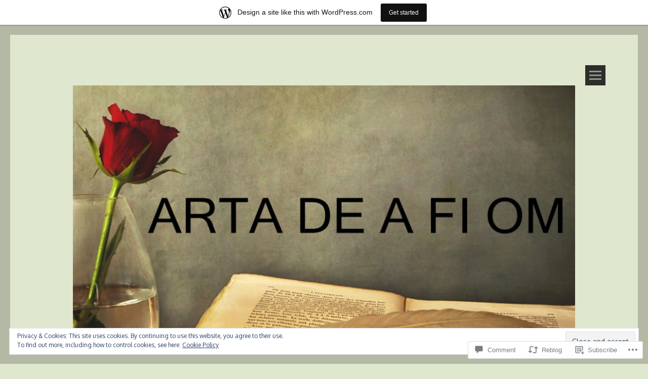

--- FILE ---
content_type: text/html; charset=UTF-8
request_url: https://alexandramariaitu.wordpress.com/2015/09/23/pictand-cu-dostoievski/
body_size: 39839
content:
<!DOCTYPE html>
<html lang="en">
<head>
<meta charset="UTF-8">
<meta name="viewport" content="width=device-width, initial-scale=1">
<link rel="profile" href="http://gmpg.org/xfn/11">
<link rel="pingback" href="https://alexandramariaitu.wordpress.com/xmlrpc.php">
<title>Pictând cu Dostoievski &#8211;  Arta de a fi om</title>
<meta name='robots' content='max-image-preview:large' />
<meta name="google-site-verification" content="google193973161af89c0e.html" />
<link rel='dns-prefetch' href='//s0.wp.com' />
<link rel='dns-prefetch' href='//fonts-api.wp.com' />
<link rel='dns-prefetch' href='//widgets.wp.com' />
<link rel='dns-prefetch' href='//wordpress.com' />
<link rel='dns-prefetch' href='//af.pubmine.com' />
<link rel="alternate" type="application/rss+xml" title=" Arta de a fi om &raquo; Feed" href="https://alexandramariaitu.wordpress.com/feed/" />
<link rel="alternate" type="application/rss+xml" title=" Arta de a fi om &raquo; Comments Feed" href="https://alexandramariaitu.wordpress.com/comments/feed/" />
<link rel="alternate" type="application/rss+xml" title=" Arta de a fi om &raquo; Pictând cu Dostoievski Comments Feed" href="https://alexandramariaitu.wordpress.com/2015/09/23/pictand-cu-dostoievski/feed/" />
	<script type="text/javascript">
		/* <![CDATA[ */
		function addLoadEvent(func) {
			var oldonload = window.onload;
			if (typeof window.onload != 'function') {
				window.onload = func;
			} else {
				window.onload = function () {
					oldonload();
					func();
				}
			}
		}
		/* ]]> */
	</script>
	<link rel='stylesheet' id='tonal-font-css' href='https://fonts-api.wp.com/css?family=Oxygen:400,300,700' media='all' />
<link crossorigin='anonymous' rel='stylesheet' id='all-css-2-1' href='/_static/??-eJx9jFsKAjEMRTdkjYNS8UNcS2caSqfpg0lKcfdORRQf+BM4ufceaEVNOQkmgVhVoep8YmjeOhQGrGuag0dFpoFgLGQEGViuhNuJeQO/BTNKMVN4MMSc+7GV1vGCXWJVySwf9E9JPuBLfKev+kjZPQfRLAHFJ6dGs8Baff/08SWeh6Me9GF30vv5BiA5ZKI=&cssminify=yes' type='text/css' media='all' />
<style id='wp-emoji-styles-inline-css'>

	img.wp-smiley, img.emoji {
		display: inline !important;
		border: none !important;
		box-shadow: none !important;
		height: 1em !important;
		width: 1em !important;
		margin: 0 0.07em !important;
		vertical-align: -0.1em !important;
		background: none !important;
		padding: 0 !important;
	}
/*# sourceURL=wp-emoji-styles-inline-css */
</style>
<link crossorigin='anonymous' rel='stylesheet' id='all-css-4-1' href='/wp-content/plugins/gutenberg-core/v22.2.0/build/styles/block-library/style.css?m=1764855221i&cssminify=yes' type='text/css' media='all' />
<style id='wp-block-library-inline-css'>
.has-text-align-justify {
	text-align:justify;
}
.has-text-align-justify{text-align:justify;}

/*# sourceURL=wp-block-library-inline-css */
</style><style id='global-styles-inline-css'>
:root{--wp--preset--aspect-ratio--square: 1;--wp--preset--aspect-ratio--4-3: 4/3;--wp--preset--aspect-ratio--3-4: 3/4;--wp--preset--aspect-ratio--3-2: 3/2;--wp--preset--aspect-ratio--2-3: 2/3;--wp--preset--aspect-ratio--16-9: 16/9;--wp--preset--aspect-ratio--9-16: 9/16;--wp--preset--color--black: #000000;--wp--preset--color--cyan-bluish-gray: #abb8c3;--wp--preset--color--white: #ffffff;--wp--preset--color--pale-pink: #f78da7;--wp--preset--color--vivid-red: #cf2e2e;--wp--preset--color--luminous-vivid-orange: #ff6900;--wp--preset--color--luminous-vivid-amber: #fcb900;--wp--preset--color--light-green-cyan: #7bdcb5;--wp--preset--color--vivid-green-cyan: #00d084;--wp--preset--color--pale-cyan-blue: #8ed1fc;--wp--preset--color--vivid-cyan-blue: #0693e3;--wp--preset--color--vivid-purple: #9b51e0;--wp--preset--gradient--vivid-cyan-blue-to-vivid-purple: linear-gradient(135deg,rgb(6,147,227) 0%,rgb(155,81,224) 100%);--wp--preset--gradient--light-green-cyan-to-vivid-green-cyan: linear-gradient(135deg,rgb(122,220,180) 0%,rgb(0,208,130) 100%);--wp--preset--gradient--luminous-vivid-amber-to-luminous-vivid-orange: linear-gradient(135deg,rgb(252,185,0) 0%,rgb(255,105,0) 100%);--wp--preset--gradient--luminous-vivid-orange-to-vivid-red: linear-gradient(135deg,rgb(255,105,0) 0%,rgb(207,46,46) 100%);--wp--preset--gradient--very-light-gray-to-cyan-bluish-gray: linear-gradient(135deg,rgb(238,238,238) 0%,rgb(169,184,195) 100%);--wp--preset--gradient--cool-to-warm-spectrum: linear-gradient(135deg,rgb(74,234,220) 0%,rgb(151,120,209) 20%,rgb(207,42,186) 40%,rgb(238,44,130) 60%,rgb(251,105,98) 80%,rgb(254,248,76) 100%);--wp--preset--gradient--blush-light-purple: linear-gradient(135deg,rgb(255,206,236) 0%,rgb(152,150,240) 100%);--wp--preset--gradient--blush-bordeaux: linear-gradient(135deg,rgb(254,205,165) 0%,rgb(254,45,45) 50%,rgb(107,0,62) 100%);--wp--preset--gradient--luminous-dusk: linear-gradient(135deg,rgb(255,203,112) 0%,rgb(199,81,192) 50%,rgb(65,88,208) 100%);--wp--preset--gradient--pale-ocean: linear-gradient(135deg,rgb(255,245,203) 0%,rgb(182,227,212) 50%,rgb(51,167,181) 100%);--wp--preset--gradient--electric-grass: linear-gradient(135deg,rgb(202,248,128) 0%,rgb(113,206,126) 100%);--wp--preset--gradient--midnight: linear-gradient(135deg,rgb(2,3,129) 0%,rgb(40,116,252) 100%);--wp--preset--font-size--small: 13px;--wp--preset--font-size--medium: 20px;--wp--preset--font-size--large: 36px;--wp--preset--font-size--x-large: 42px;--wp--preset--font-family--albert-sans: 'Albert Sans', sans-serif;--wp--preset--font-family--alegreya: Alegreya, serif;--wp--preset--font-family--arvo: Arvo, serif;--wp--preset--font-family--bodoni-moda: 'Bodoni Moda', serif;--wp--preset--font-family--bricolage-grotesque: 'Bricolage Grotesque', sans-serif;--wp--preset--font-family--cabin: Cabin, sans-serif;--wp--preset--font-family--chivo: Chivo, sans-serif;--wp--preset--font-family--commissioner: Commissioner, sans-serif;--wp--preset--font-family--cormorant: Cormorant, serif;--wp--preset--font-family--courier-prime: 'Courier Prime', monospace;--wp--preset--font-family--crimson-pro: 'Crimson Pro', serif;--wp--preset--font-family--dm-mono: 'DM Mono', monospace;--wp--preset--font-family--dm-sans: 'DM Sans', sans-serif;--wp--preset--font-family--dm-serif-display: 'DM Serif Display', serif;--wp--preset--font-family--domine: Domine, serif;--wp--preset--font-family--eb-garamond: 'EB Garamond', serif;--wp--preset--font-family--epilogue: Epilogue, sans-serif;--wp--preset--font-family--fahkwang: Fahkwang, sans-serif;--wp--preset--font-family--figtree: Figtree, sans-serif;--wp--preset--font-family--fira-sans: 'Fira Sans', sans-serif;--wp--preset--font-family--fjalla-one: 'Fjalla One', sans-serif;--wp--preset--font-family--fraunces: Fraunces, serif;--wp--preset--font-family--gabarito: Gabarito, system-ui;--wp--preset--font-family--ibm-plex-mono: 'IBM Plex Mono', monospace;--wp--preset--font-family--ibm-plex-sans: 'IBM Plex Sans', sans-serif;--wp--preset--font-family--ibarra-real-nova: 'Ibarra Real Nova', serif;--wp--preset--font-family--instrument-serif: 'Instrument Serif', serif;--wp--preset--font-family--inter: Inter, sans-serif;--wp--preset--font-family--josefin-sans: 'Josefin Sans', sans-serif;--wp--preset--font-family--jost: Jost, sans-serif;--wp--preset--font-family--libre-baskerville: 'Libre Baskerville', serif;--wp--preset--font-family--libre-franklin: 'Libre Franklin', sans-serif;--wp--preset--font-family--literata: Literata, serif;--wp--preset--font-family--lora: Lora, serif;--wp--preset--font-family--merriweather: Merriweather, serif;--wp--preset--font-family--montserrat: Montserrat, sans-serif;--wp--preset--font-family--newsreader: Newsreader, serif;--wp--preset--font-family--noto-sans-mono: 'Noto Sans Mono', sans-serif;--wp--preset--font-family--nunito: Nunito, sans-serif;--wp--preset--font-family--open-sans: 'Open Sans', sans-serif;--wp--preset--font-family--overpass: Overpass, sans-serif;--wp--preset--font-family--pt-serif: 'PT Serif', serif;--wp--preset--font-family--petrona: Petrona, serif;--wp--preset--font-family--piazzolla: Piazzolla, serif;--wp--preset--font-family--playfair-display: 'Playfair Display', serif;--wp--preset--font-family--plus-jakarta-sans: 'Plus Jakarta Sans', sans-serif;--wp--preset--font-family--poppins: Poppins, sans-serif;--wp--preset--font-family--raleway: Raleway, sans-serif;--wp--preset--font-family--roboto: Roboto, sans-serif;--wp--preset--font-family--roboto-slab: 'Roboto Slab', serif;--wp--preset--font-family--rubik: Rubik, sans-serif;--wp--preset--font-family--rufina: Rufina, serif;--wp--preset--font-family--sora: Sora, sans-serif;--wp--preset--font-family--source-sans-3: 'Source Sans 3', sans-serif;--wp--preset--font-family--source-serif-4: 'Source Serif 4', serif;--wp--preset--font-family--space-mono: 'Space Mono', monospace;--wp--preset--font-family--syne: Syne, sans-serif;--wp--preset--font-family--texturina: Texturina, serif;--wp--preset--font-family--urbanist: Urbanist, sans-serif;--wp--preset--font-family--work-sans: 'Work Sans', sans-serif;--wp--preset--spacing--20: 0.44rem;--wp--preset--spacing--30: 0.67rem;--wp--preset--spacing--40: 1rem;--wp--preset--spacing--50: 1.5rem;--wp--preset--spacing--60: 2.25rem;--wp--preset--spacing--70: 3.38rem;--wp--preset--spacing--80: 5.06rem;--wp--preset--shadow--natural: 6px 6px 9px rgba(0, 0, 0, 0.2);--wp--preset--shadow--deep: 12px 12px 50px rgba(0, 0, 0, 0.4);--wp--preset--shadow--sharp: 6px 6px 0px rgba(0, 0, 0, 0.2);--wp--preset--shadow--outlined: 6px 6px 0px -3px rgb(255, 255, 255), 6px 6px rgb(0, 0, 0);--wp--preset--shadow--crisp: 6px 6px 0px rgb(0, 0, 0);}:where(.is-layout-flex){gap: 0.5em;}:where(.is-layout-grid){gap: 0.5em;}body .is-layout-flex{display: flex;}.is-layout-flex{flex-wrap: wrap;align-items: center;}.is-layout-flex > :is(*, div){margin: 0;}body .is-layout-grid{display: grid;}.is-layout-grid > :is(*, div){margin: 0;}:where(.wp-block-columns.is-layout-flex){gap: 2em;}:where(.wp-block-columns.is-layout-grid){gap: 2em;}:where(.wp-block-post-template.is-layout-flex){gap: 1.25em;}:where(.wp-block-post-template.is-layout-grid){gap: 1.25em;}.has-black-color{color: var(--wp--preset--color--black) !important;}.has-cyan-bluish-gray-color{color: var(--wp--preset--color--cyan-bluish-gray) !important;}.has-white-color{color: var(--wp--preset--color--white) !important;}.has-pale-pink-color{color: var(--wp--preset--color--pale-pink) !important;}.has-vivid-red-color{color: var(--wp--preset--color--vivid-red) !important;}.has-luminous-vivid-orange-color{color: var(--wp--preset--color--luminous-vivid-orange) !important;}.has-luminous-vivid-amber-color{color: var(--wp--preset--color--luminous-vivid-amber) !important;}.has-light-green-cyan-color{color: var(--wp--preset--color--light-green-cyan) !important;}.has-vivid-green-cyan-color{color: var(--wp--preset--color--vivid-green-cyan) !important;}.has-pale-cyan-blue-color{color: var(--wp--preset--color--pale-cyan-blue) !important;}.has-vivid-cyan-blue-color{color: var(--wp--preset--color--vivid-cyan-blue) !important;}.has-vivid-purple-color{color: var(--wp--preset--color--vivid-purple) !important;}.has-black-background-color{background-color: var(--wp--preset--color--black) !important;}.has-cyan-bluish-gray-background-color{background-color: var(--wp--preset--color--cyan-bluish-gray) !important;}.has-white-background-color{background-color: var(--wp--preset--color--white) !important;}.has-pale-pink-background-color{background-color: var(--wp--preset--color--pale-pink) !important;}.has-vivid-red-background-color{background-color: var(--wp--preset--color--vivid-red) !important;}.has-luminous-vivid-orange-background-color{background-color: var(--wp--preset--color--luminous-vivid-orange) !important;}.has-luminous-vivid-amber-background-color{background-color: var(--wp--preset--color--luminous-vivid-amber) !important;}.has-light-green-cyan-background-color{background-color: var(--wp--preset--color--light-green-cyan) !important;}.has-vivid-green-cyan-background-color{background-color: var(--wp--preset--color--vivid-green-cyan) !important;}.has-pale-cyan-blue-background-color{background-color: var(--wp--preset--color--pale-cyan-blue) !important;}.has-vivid-cyan-blue-background-color{background-color: var(--wp--preset--color--vivid-cyan-blue) !important;}.has-vivid-purple-background-color{background-color: var(--wp--preset--color--vivid-purple) !important;}.has-black-border-color{border-color: var(--wp--preset--color--black) !important;}.has-cyan-bluish-gray-border-color{border-color: var(--wp--preset--color--cyan-bluish-gray) !important;}.has-white-border-color{border-color: var(--wp--preset--color--white) !important;}.has-pale-pink-border-color{border-color: var(--wp--preset--color--pale-pink) !important;}.has-vivid-red-border-color{border-color: var(--wp--preset--color--vivid-red) !important;}.has-luminous-vivid-orange-border-color{border-color: var(--wp--preset--color--luminous-vivid-orange) !important;}.has-luminous-vivid-amber-border-color{border-color: var(--wp--preset--color--luminous-vivid-amber) !important;}.has-light-green-cyan-border-color{border-color: var(--wp--preset--color--light-green-cyan) !important;}.has-vivid-green-cyan-border-color{border-color: var(--wp--preset--color--vivid-green-cyan) !important;}.has-pale-cyan-blue-border-color{border-color: var(--wp--preset--color--pale-cyan-blue) !important;}.has-vivid-cyan-blue-border-color{border-color: var(--wp--preset--color--vivid-cyan-blue) !important;}.has-vivid-purple-border-color{border-color: var(--wp--preset--color--vivid-purple) !important;}.has-vivid-cyan-blue-to-vivid-purple-gradient-background{background: var(--wp--preset--gradient--vivid-cyan-blue-to-vivid-purple) !important;}.has-light-green-cyan-to-vivid-green-cyan-gradient-background{background: var(--wp--preset--gradient--light-green-cyan-to-vivid-green-cyan) !important;}.has-luminous-vivid-amber-to-luminous-vivid-orange-gradient-background{background: var(--wp--preset--gradient--luminous-vivid-amber-to-luminous-vivid-orange) !important;}.has-luminous-vivid-orange-to-vivid-red-gradient-background{background: var(--wp--preset--gradient--luminous-vivid-orange-to-vivid-red) !important;}.has-very-light-gray-to-cyan-bluish-gray-gradient-background{background: var(--wp--preset--gradient--very-light-gray-to-cyan-bluish-gray) !important;}.has-cool-to-warm-spectrum-gradient-background{background: var(--wp--preset--gradient--cool-to-warm-spectrum) !important;}.has-blush-light-purple-gradient-background{background: var(--wp--preset--gradient--blush-light-purple) !important;}.has-blush-bordeaux-gradient-background{background: var(--wp--preset--gradient--blush-bordeaux) !important;}.has-luminous-dusk-gradient-background{background: var(--wp--preset--gradient--luminous-dusk) !important;}.has-pale-ocean-gradient-background{background: var(--wp--preset--gradient--pale-ocean) !important;}.has-electric-grass-gradient-background{background: var(--wp--preset--gradient--electric-grass) !important;}.has-midnight-gradient-background{background: var(--wp--preset--gradient--midnight) !important;}.has-small-font-size{font-size: var(--wp--preset--font-size--small) !important;}.has-medium-font-size{font-size: var(--wp--preset--font-size--medium) !important;}.has-large-font-size{font-size: var(--wp--preset--font-size--large) !important;}.has-x-large-font-size{font-size: var(--wp--preset--font-size--x-large) !important;}.has-albert-sans-font-family{font-family: var(--wp--preset--font-family--albert-sans) !important;}.has-alegreya-font-family{font-family: var(--wp--preset--font-family--alegreya) !important;}.has-arvo-font-family{font-family: var(--wp--preset--font-family--arvo) !important;}.has-bodoni-moda-font-family{font-family: var(--wp--preset--font-family--bodoni-moda) !important;}.has-bricolage-grotesque-font-family{font-family: var(--wp--preset--font-family--bricolage-grotesque) !important;}.has-cabin-font-family{font-family: var(--wp--preset--font-family--cabin) !important;}.has-chivo-font-family{font-family: var(--wp--preset--font-family--chivo) !important;}.has-commissioner-font-family{font-family: var(--wp--preset--font-family--commissioner) !important;}.has-cormorant-font-family{font-family: var(--wp--preset--font-family--cormorant) !important;}.has-courier-prime-font-family{font-family: var(--wp--preset--font-family--courier-prime) !important;}.has-crimson-pro-font-family{font-family: var(--wp--preset--font-family--crimson-pro) !important;}.has-dm-mono-font-family{font-family: var(--wp--preset--font-family--dm-mono) !important;}.has-dm-sans-font-family{font-family: var(--wp--preset--font-family--dm-sans) !important;}.has-dm-serif-display-font-family{font-family: var(--wp--preset--font-family--dm-serif-display) !important;}.has-domine-font-family{font-family: var(--wp--preset--font-family--domine) !important;}.has-eb-garamond-font-family{font-family: var(--wp--preset--font-family--eb-garamond) !important;}.has-epilogue-font-family{font-family: var(--wp--preset--font-family--epilogue) !important;}.has-fahkwang-font-family{font-family: var(--wp--preset--font-family--fahkwang) !important;}.has-figtree-font-family{font-family: var(--wp--preset--font-family--figtree) !important;}.has-fira-sans-font-family{font-family: var(--wp--preset--font-family--fira-sans) !important;}.has-fjalla-one-font-family{font-family: var(--wp--preset--font-family--fjalla-one) !important;}.has-fraunces-font-family{font-family: var(--wp--preset--font-family--fraunces) !important;}.has-gabarito-font-family{font-family: var(--wp--preset--font-family--gabarito) !important;}.has-ibm-plex-mono-font-family{font-family: var(--wp--preset--font-family--ibm-plex-mono) !important;}.has-ibm-plex-sans-font-family{font-family: var(--wp--preset--font-family--ibm-plex-sans) !important;}.has-ibarra-real-nova-font-family{font-family: var(--wp--preset--font-family--ibarra-real-nova) !important;}.has-instrument-serif-font-family{font-family: var(--wp--preset--font-family--instrument-serif) !important;}.has-inter-font-family{font-family: var(--wp--preset--font-family--inter) !important;}.has-josefin-sans-font-family{font-family: var(--wp--preset--font-family--josefin-sans) !important;}.has-jost-font-family{font-family: var(--wp--preset--font-family--jost) !important;}.has-libre-baskerville-font-family{font-family: var(--wp--preset--font-family--libre-baskerville) !important;}.has-libre-franklin-font-family{font-family: var(--wp--preset--font-family--libre-franklin) !important;}.has-literata-font-family{font-family: var(--wp--preset--font-family--literata) !important;}.has-lora-font-family{font-family: var(--wp--preset--font-family--lora) !important;}.has-merriweather-font-family{font-family: var(--wp--preset--font-family--merriweather) !important;}.has-montserrat-font-family{font-family: var(--wp--preset--font-family--montserrat) !important;}.has-newsreader-font-family{font-family: var(--wp--preset--font-family--newsreader) !important;}.has-noto-sans-mono-font-family{font-family: var(--wp--preset--font-family--noto-sans-mono) !important;}.has-nunito-font-family{font-family: var(--wp--preset--font-family--nunito) !important;}.has-open-sans-font-family{font-family: var(--wp--preset--font-family--open-sans) !important;}.has-overpass-font-family{font-family: var(--wp--preset--font-family--overpass) !important;}.has-pt-serif-font-family{font-family: var(--wp--preset--font-family--pt-serif) !important;}.has-petrona-font-family{font-family: var(--wp--preset--font-family--petrona) !important;}.has-piazzolla-font-family{font-family: var(--wp--preset--font-family--piazzolla) !important;}.has-playfair-display-font-family{font-family: var(--wp--preset--font-family--playfair-display) !important;}.has-plus-jakarta-sans-font-family{font-family: var(--wp--preset--font-family--plus-jakarta-sans) !important;}.has-poppins-font-family{font-family: var(--wp--preset--font-family--poppins) !important;}.has-raleway-font-family{font-family: var(--wp--preset--font-family--raleway) !important;}.has-roboto-font-family{font-family: var(--wp--preset--font-family--roboto) !important;}.has-roboto-slab-font-family{font-family: var(--wp--preset--font-family--roboto-slab) !important;}.has-rubik-font-family{font-family: var(--wp--preset--font-family--rubik) !important;}.has-rufina-font-family{font-family: var(--wp--preset--font-family--rufina) !important;}.has-sora-font-family{font-family: var(--wp--preset--font-family--sora) !important;}.has-source-sans-3-font-family{font-family: var(--wp--preset--font-family--source-sans-3) !important;}.has-source-serif-4-font-family{font-family: var(--wp--preset--font-family--source-serif-4) !important;}.has-space-mono-font-family{font-family: var(--wp--preset--font-family--space-mono) !important;}.has-syne-font-family{font-family: var(--wp--preset--font-family--syne) !important;}.has-texturina-font-family{font-family: var(--wp--preset--font-family--texturina) !important;}.has-urbanist-font-family{font-family: var(--wp--preset--font-family--urbanist) !important;}.has-work-sans-font-family{font-family: var(--wp--preset--font-family--work-sans) !important;}
/*# sourceURL=global-styles-inline-css */
</style>

<style id='classic-theme-styles-inline-css'>
/*! This file is auto-generated */
.wp-block-button__link{color:#fff;background-color:#32373c;border-radius:9999px;box-shadow:none;text-decoration:none;padding:calc(.667em + 2px) calc(1.333em + 2px);font-size:1.125em}.wp-block-file__button{background:#32373c;color:#fff;text-decoration:none}
/*# sourceURL=/wp-includes/css/classic-themes.min.css */
</style>
<link crossorigin='anonymous' rel='stylesheet' id='all-css-6-1' href='/_static/??-eJx9jskOwjAMRH+IYPblgPgUlMWClDqJYqf9fVxVXABxseSZefbAWIzPSTAJUDOlb/eYGHyuqDoVK6AJwhAt9kgaW3rmBfzGxqKMca5UZDY6KTYy8lCQ/3EdSrH+aVSaT8wGUM7pbd4GTCFXsE0yWZHovzDg6sG12AcYsDp9reLUmT/3qcyVLuvj4bRd7fbnTfcCmvdj7g==&cssminify=yes' type='text/css' media='all' />
<link rel='stylesheet' id='verbum-gutenberg-css-css' href='https://widgets.wp.com/verbum-block-editor/block-editor.css?ver=1738686361' media='all' />
<link crossorigin='anonymous' rel='stylesheet' id='all-css-8-1' href='/_static/??-eJyNT9EOwiAQ+yHxMp2ZL8ZPMQxPZAOOwC2Lfy/bjC5qpm9taa8U+iAUeUbP4DoRbKeNT6DIuSwJa1rMLL0p66yswIAnNjmdnmB6mN3kK7p8IXQ1MHlpIfHN4odtVt0gB6naBwdH5OFkvAKNHuNU9xX+7h52jEicZWz/8/chL1/6b8Taks5Qj/4XXQppJGFJSTZ53ZyIi5UmDtGjOxTVbrvZl1VRNneV3p79&cssminify=yes' type='text/css' media='all' />
<link crossorigin='anonymous' rel='stylesheet' id='print-css-9-1' href='/wp-content/mu-plugins/global-print/global-print.css?m=1465851035i&cssminify=yes' type='text/css' media='print' />
<style id='jetpack-global-styles-frontend-style-inline-css'>
:root { --font-headings: unset; --font-base: unset; --font-headings-default: -apple-system,BlinkMacSystemFont,"Segoe UI",Roboto,Oxygen-Sans,Ubuntu,Cantarell,"Helvetica Neue",sans-serif; --font-base-default: -apple-system,BlinkMacSystemFont,"Segoe UI",Roboto,Oxygen-Sans,Ubuntu,Cantarell,"Helvetica Neue",sans-serif;}
/*# sourceURL=jetpack-global-styles-frontend-style-inline-css */
</style>
<link crossorigin='anonymous' rel='stylesheet' id='all-css-12-1' href='/_static/??-eJyNjcEKwjAQRH/IuFQj9SJ+isRsSLZusqWbUPx7W+lFBPEyzMDMPJhH46XUUCrkZkZukYrCEOro/GPLkEVWwcZBQZObAjrE59tSiXuvuoP/n25UPKh4cmxYouhH+HqrKeSFmyxElrvjX7iZMIaqsFQ2b+JEaFxBw6R13V7zpetPx8PZ9p0dXpQMX7Y=&cssminify=yes' type='text/css' media='all' />
<script type="text/javascript" id="jetpack_related-posts-js-extra">
/* <![CDATA[ */
var related_posts_js_options = {"post_heading":"h4"};
//# sourceURL=jetpack_related-posts-js-extra
/* ]]> */
</script>
<script type="text/javascript" id="wpcom-actionbar-placeholder-js-extra">
/* <![CDATA[ */
var actionbardata = {"siteID":"80670282","postID":"491","siteURL":"https://alexandramariaitu.wordpress.com","xhrURL":"https://alexandramariaitu.wordpress.com/wp-admin/admin-ajax.php","nonce":"71a014318e","isLoggedIn":"","statusMessage":"","subsEmailDefault":"instantly","proxyScriptUrl":"https://s0.wp.com/wp-content/js/wpcom-proxy-request.js?m=1513050504i&amp;ver=20211021","shortlink":"https://wp.me/p5su1A-7V","i18n":{"followedText":"New posts from this site will now appear in your \u003Ca href=\"https://wordpress.com/reader\"\u003EReader\u003C/a\u003E","foldBar":"Collapse this bar","unfoldBar":"Expand this bar","shortLinkCopied":"Shortlink copied to clipboard."}};
//# sourceURL=wpcom-actionbar-placeholder-js-extra
/* ]]> */
</script>
<script type="text/javascript" id="jetpack-mu-wpcom-settings-js-before">
/* <![CDATA[ */
var JETPACK_MU_WPCOM_SETTINGS = {"assetsUrl":"https://s0.wp.com/wp-content/mu-plugins/jetpack-mu-wpcom-plugin/moon/jetpack_vendor/automattic/jetpack-mu-wpcom/src/build/"};
//# sourceURL=jetpack-mu-wpcom-settings-js-before
/* ]]> */
</script>
<script crossorigin='anonymous' type='text/javascript'  src='/_static/??-eJx1kFkOwjAMRC+E61Kp8IU4CkqTKErIRpaG3p6UFlQQfNkje97IxuKBOpu4TWgyeJ2FtBEVT57Q66rROGfxIi3FIUvNMHBNEmfgXUzxUzVG2kbFHW7Aqu7oBD64+/SaVZjOjMd5qG6Zh2ktW8DfJTBShBr6K23QTrwPKS4wwiJQTWJcQNR4HLu5gHUWBPPhG7H5RJFM8PQ0Li0MuTpHyUt1nc1pf+z7tj10Xa8e/qN7hA=='></script>
<script type="text/javascript" id="rlt-proxy-js-after">
/* <![CDATA[ */
	rltInitialize( {"token":null,"iframeOrigins":["https:\/\/widgets.wp.com"]} );
//# sourceURL=rlt-proxy-js-after
/* ]]> */
</script>
<link rel="EditURI" type="application/rsd+xml" title="RSD" href="https://alexandramariaitu.wordpress.com/xmlrpc.php?rsd" />
<meta name="generator" content="WordPress.com" />
<link rel="canonical" href="https://alexandramariaitu.wordpress.com/2015/09/23/pictand-cu-dostoievski/" />
<link rel='shortlink' href='https://wp.me/p5su1A-7V' />
<link rel="alternate" type="application/json+oembed" href="https://public-api.wordpress.com/oembed/?format=json&amp;url=https%3A%2F%2Falexandramariaitu.wordpress.com%2F2015%2F09%2F23%2Fpictand-cu-dostoievski%2F&amp;for=wpcom-auto-discovery" /><link rel="alternate" type="application/xml+oembed" href="https://public-api.wordpress.com/oembed/?format=xml&amp;url=https%3A%2F%2Falexandramariaitu.wordpress.com%2F2015%2F09%2F23%2Fpictand-cu-dostoievski%2F&amp;for=wpcom-auto-discovery" />
<!-- Jetpack Open Graph Tags -->
<meta property="og:type" content="article" />
<meta property="og:title" content="Pictând cu Dostoievski" />
<meta property="og:url" content="https://alexandramariaitu.wordpress.com/2015/09/23/pictand-cu-dostoievski/" />
<meta property="og:description" content="Când privim un tablou ce înfăţişează un peisaj, îl asociem fie cu un anotimp, fie cu o anumită stare sau poate chiar cu noi înşine. Apreciem acel tablou în funcţie de ceea ce simţim, în funcţie de …" />
<meta property="article:published_time" content="2015-09-23T08:00:00+00:00" />
<meta property="article:modified_time" content="2015-09-22T21:43:12+00:00" />
<meta property="og:site_name" content=" Arta de a fi om" />
<meta property="og:image" content="https://alexandramariaitu.wordpress.com/wp-content/uploads/2015/09/tumblr_lvyjht4xoc1qjqgkko1_500.jpg?w=300" />
<meta property="og:image:width" content="435" />
<meta property="og:image:height" content="241" />
<meta property="og:image:alt" content="tumblr_lvyjht4xoC1qjqgkko1_500" />
<meta property="og:locale" content="en_US" />
<meta property="fb:app_id" content="249643311490" />
<meta property="article:publisher" content="https://www.facebook.com/WordPresscom" />
<meta name="twitter:text:title" content="Pictând cu Dostoievski" />
<meta name="twitter:image" content="https://alexandramariaitu.wordpress.com/wp-content/uploads/2015/09/tumblr_lvyjht4xoc1qjqgkko1_500.jpg?w=640" />
<meta name="twitter:image:alt" content="tumblr_lvyjht4xoC1qjqgkko1_500" />
<meta name="twitter:card" content="summary_large_image" />

<!-- End Jetpack Open Graph Tags -->
<link rel='openid.server' href='https://alexandramariaitu.wordpress.com/?openidserver=1' />
<link rel='openid.delegate' href='https://alexandramariaitu.wordpress.com/' />
<link rel="search" type="application/opensearchdescription+xml" href="https://alexandramariaitu.wordpress.com/osd.xml" title=" Arta de a fi om" />
<link rel="search" type="application/opensearchdescription+xml" href="https://s1.wp.com/opensearch.xml" title="WordPress.com" />
<meta name="theme-color" content="#dfe7ce" />
	<style type="text/css">
		body {
			background: #dfe7ce;
		}
		#page{
			z-index: 9999;
		}
		#page:before, #page:after {
    		background-color: #C9D6AC;
			z-index: 9999;
		}
		#page {
	    	border-left: 20px solid #C9D6AC;
    		border-right: 20px solid #C9D6AC;
			z-index: 9999;
		}
		h1,
		h2,
		h3,
		h4,
		h5,
		h6,
		a,
		a:visited {
			color: #000000;
		}
		body,
		button,
		input,
		select,
		textarea,
		a:hover {
			color: #191919;
		}
	</style>
	<style type="text/css">.recentcomments a{display:inline !important;padding:0 !important;margin:0 !important;}</style>		<style type="text/css">
			.recentcomments a {
				display: inline !important;
				padding: 0 !important;
				margin: 0 !important;
			}

			table.recentcommentsavatartop img.avatar, table.recentcommentsavatarend img.avatar {
				border: 0px;
				margin: 0;
			}

			table.recentcommentsavatartop a, table.recentcommentsavatarend a {
				border: 0px !important;
				background-color: transparent !important;
			}

			td.recentcommentsavatarend, td.recentcommentsavatartop {
				padding: 0px 0px 1px 0px;
				margin: 0px;
			}

			td.recentcommentstextend {
				border: none !important;
				padding: 0px 0px 2px 10px;
			}

			.rtl td.recentcommentstextend {
				padding: 0px 10px 2px 0px;
			}

			td.recentcommentstexttop {
				border: none;
				padding: 0px 0px 0px 10px;
			}

			.rtl td.recentcommentstexttop {
				padding: 0px 10px 0px 0px;
			}
		</style>
		<meta name="description" content="Când privim un tablou ce înfăţişează un peisaj, îl asociem fie cu un anotimp, fie cu o anumită stare sau poate chiar cu noi înşine. Apreciem acel tablou în funcţie de ceea ce simţim, în funcţie de ceea ce gândim sau după modul în care ne transpune în universul creatorului său.  Atunci când citesc o carte,&hellip;" />
	<style type="text/css">
			.site-title,
		.site-description {
			position: absolute;
			clip: rect(1px, 1px, 1px, 1px);
		}
		</style>
	<style type="text/css" id="custom-background-css">
body.custom-background { background-color: #dfe7ce; }
</style>
	<script type="text/javascript">
/* <![CDATA[ */
var wa_client = {}; wa_client.cmd = []; wa_client.config = { 'blog_id': 80670282, 'blog_language': 'en', 'is_wordads': false, 'hosting_type': 0, 'afp_account_id': null, 'afp_host_id': 5038568878849053, 'theme': 'pub/tonal', '_': { 'title': 'Advertisement', 'privacy_settings': 'Privacy Settings' }, 'formats': [ 'inline', 'belowpost', 'bottom_sticky', 'sidebar_sticky_right', 'sidebar', 'gutenberg_rectangle', 'gutenberg_leaderboard', 'gutenberg_mobile_leaderboard', 'gutenberg_skyscraper' ] };
/* ]]> */
</script>
		<script type="text/javascript">

			window.doNotSellCallback = function() {

				var linkElements = [
					'a[href="https://wordpress.com/?ref=footer_blog"]',
					'a[href="https://wordpress.com/?ref=footer_website"]',
					'a[href="https://wordpress.com/?ref=vertical_footer"]',
					'a[href^="https://wordpress.com/?ref=footer_segment_"]',
				].join(',');

				var dnsLink = document.createElement( 'a' );
				dnsLink.href = 'https://wordpress.com/advertising-program-optout/';
				dnsLink.classList.add( 'do-not-sell-link' );
				dnsLink.rel = 'nofollow';
				dnsLink.style.marginLeft = '0.5em';
				dnsLink.textContent = 'Do Not Sell or Share My Personal Information';

				var creditLinks = document.querySelectorAll( linkElements );

				if ( 0 === creditLinks.length ) {
					return false;
				}

				Array.prototype.forEach.call( creditLinks, function( el ) {
					el.insertAdjacentElement( 'afterend', dnsLink );
				});

				return true;
			};

		</script>
		<style type="text/css" id="custom-colors-css">body { background-color: #dfe7ce;}
h1 { color: #595E53;}
h2 { color: #595E53;}
h3 { color: #595E53;}
h4 { color: #595E53;}
h5 { color: #595E53;}
h6 { color: #595E53;}
#page { border-color: #b3b9a5;}
#page:before { background-color: #b3b9a5;}
#page:after { background-color: #b3b9a5;}
a { color: #556330;}
a:visited { color: #556330;}
body { color: #222222;}
button { color: #222222;}
input { color: #222222;}
select { color: #222222;}
textarea { color: #222222;}
a:hover { color: #222222;}
</style>
<link rel="icon" href="https://alexandramariaitu.wordpress.com/wp-content/uploads/2019/02/wp-1549058661383..jpg?w=32" sizes="32x32" />
<link rel="icon" href="https://alexandramariaitu.wordpress.com/wp-content/uploads/2019/02/wp-1549058661383..jpg?w=192" sizes="192x192" />
<link rel="apple-touch-icon" href="https://alexandramariaitu.wordpress.com/wp-content/uploads/2019/02/wp-1549058661383..jpg?w=180" />
<meta name="msapplication-TileImage" content="https://alexandramariaitu.wordpress.com/wp-content/uploads/2019/02/wp-1549058661383..jpg?w=200" />
<script type="text/javascript">
	window.google_analytics_uacct = "UA-52447-2";
</script>

<script type="text/javascript">
	var _gaq = _gaq || [];
	_gaq.push(['_setAccount', 'UA-52447-2']);
	_gaq.push(['_gat._anonymizeIp']);
	_gaq.push(['_setDomainName', 'wordpress.com']);
	_gaq.push(['_initData']);
	_gaq.push(['_trackPageview']);

	(function() {
		var ga = document.createElement('script'); ga.type = 'text/javascript'; ga.async = true;
		ga.src = ('https:' == document.location.protocol ? 'https://ssl' : 'http://www') + '.google-analytics.com/ga.js';
		(document.getElementsByTagName('head')[0] || document.getElementsByTagName('body')[0]).appendChild(ga);
	})();
</script>
<link crossorigin='anonymous' rel='stylesheet' id='all-css-0-3' href='/_static/??-eJydj9EKwjAMRX/ILcyhwwfxU2Rrw8jWNqVJKf69Hajoo3u55ITLgQslNoaDYlDwuYkuzxQEFtQ4mvXF4Jm3sNmhQCE7owrMzDbhaAWMfFFb6QD7tcqxiSz1En04/Fd3p2BgyuQsSJ7EJIpKXMs/1HoK+8yOzVplhSKmvVPNmDgLuk/p/diEN3/thlN/Gc59d1yeR4GeIg==&cssminify=yes' type='text/css' media='all' />
</head>
<body class="wp-singular post-template-default single single-post postid-491 single-format-standard custom-background wp-theme-pubtonal customizer-styles-applied widgets-hidden jetpack-reblog-enabled has-marketing-bar has-marketing-bar-theme-tonal">
<div id="page" class="hfeed site">
	
	<div id="menu-block">
			<nav id="site-navigation" class="main-navigation" role="navigation">
		<a class="skip-link screen-reader-text" href="#content">Skip to content</a>
		<div class="menu"><ul>
<li ><a href="https://alexandramariaitu.wordpress.com/">Home</a></li><li class="page_item page-item-1"><a href="https://alexandramariaitu.wordpress.com/about/">About</a></li>
</ul></div>
	</nav><!-- #site-navigation .main-navigation -->

	<div class="widget-areas">
					<div class="widget-area">
				<aside id="categories-2" class="widget widget_categories"><h1 class="widget-title">Categories</h1><form action="https://alexandramariaitu.wordpress.com" method="get"><label class="screen-reader-text" for="cat">Categories</label><select  name='cat' id='cat' class='postform'>
	<option value='-1'>Select Category</option>
	<option class="level-0" value="221486312">Arta de a fi om</option>
	<option class="level-0" value="358381">BookTalk</option>
	<option class="level-0" value="1">Uncategorized</option>
</select>
</form><script type="text/javascript">
/* <![CDATA[ */

( ( dropdownId ) => {
	const dropdown = document.getElementById( dropdownId );
	function onSelectChange() {
		setTimeout( () => {
			if ( 'escape' === dropdown.dataset.lastkey ) {
				return;
			}
			if ( dropdown.value && parseInt( dropdown.value ) > 0 && dropdown instanceof HTMLSelectElement ) {
				dropdown.parentElement.submit();
			}
		}, 250 );
	}
	function onKeyUp( event ) {
		if ( 'Escape' === event.key ) {
			dropdown.dataset.lastkey = 'escape';
		} else {
			delete dropdown.dataset.lastkey;
		}
	}
	function onClick() {
		delete dropdown.dataset.lastkey;
	}
	dropdown.addEventListener( 'keyup', onKeyUp );
	dropdown.addEventListener( 'click', onClick );
	dropdown.addEventListener( 'change', onSelectChange );
})( "cat" );

//# sourceURL=WP_Widget_Categories%3A%3Awidget
/* ]]> */
</script>
</aside><aside id="jetpack_my_community-2" class="widget widget_jetpack_my_community"><div class='widgets-multi-column-grid'><ul><li><a href="http://turmyhebdo.wordpress.com"><img referrerpolicy="no-referrer" alt='Turmy Hebdo&#039;s avatar' src='https://0.gravatar.com/avatar/cf25f6ec723bfec9f64a5a47a8847d89b1b938ae55c9b9c671ae6e5e1a49a464?s=48&#038;d=identicon&#038;r=G' srcset='https://0.gravatar.com/avatar/cf25f6ec723bfec9f64a5a47a8847d89b1b938ae55c9b9c671ae6e5e1a49a464?s=48&#038;d=identicon&#038;r=G 1x, https://0.gravatar.com/avatar/cf25f6ec723bfec9f64a5a47a8847d89b1b938ae55c9b9c671ae6e5e1a49a464?s=72&#038;d=identicon&#038;r=G 1.5x, https://0.gravatar.com/avatar/cf25f6ec723bfec9f64a5a47a8847d89b1b938ae55c9b9c671ae6e5e1a49a464?s=96&#038;d=identicon&#038;r=G 2x, https://0.gravatar.com/avatar/cf25f6ec723bfec9f64a5a47a8847d89b1b938ae55c9b9c671ae6e5e1a49a464?s=144&#038;d=identicon&#038;r=G 3x, https://0.gravatar.com/avatar/cf25f6ec723bfec9f64a5a47a8847d89b1b938ae55c9b9c671ae6e5e1a49a464?s=192&#038;d=identicon&#038;r=G 4x' class='avatar avatar-48' height='48' width='48' loading='lazy' decoding='async' /></a></li><li><a href=""><img referrerpolicy="no-referrer" alt='Unknown&#039;s avatar' src='https://1.gravatar.com/avatar/4c2f8b1bceec9d739eb3aa4922f50b050fc17b33decd63cdd91c311f29903f28?s=48&#038;d=identicon&#038;r=G' srcset='https://1.gravatar.com/avatar/4c2f8b1bceec9d739eb3aa4922f50b050fc17b33decd63cdd91c311f29903f28?s=48&#038;d=identicon&#038;r=G 1x, https://1.gravatar.com/avatar/4c2f8b1bceec9d739eb3aa4922f50b050fc17b33decd63cdd91c311f29903f28?s=72&#038;d=identicon&#038;r=G 1.5x, https://1.gravatar.com/avatar/4c2f8b1bceec9d739eb3aa4922f50b050fc17b33decd63cdd91c311f29903f28?s=96&#038;d=identicon&#038;r=G 2x, https://1.gravatar.com/avatar/4c2f8b1bceec9d739eb3aa4922f50b050fc17b33decd63cdd91c311f29903f28?s=144&#038;d=identicon&#038;r=G 3x, https://1.gravatar.com/avatar/4c2f8b1bceec9d739eb3aa4922f50b050fc17b33decd63cdd91c311f29903f28?s=192&#038;d=identicon&#038;r=G 4x' class='avatar avatar-48' height='48' width='48' loading='lazy' decoding='async' /></a></li><li><a href='http://viataoperadearta.wordpress.com'><img referrerpolicy="no-referrer" alt='Unknown&#039;s avatar' src='https://0.gravatar.com/avatar/09a3c7025727f6aa2c5f443ded0974f5e673796d99fb15f7658b52406bd415f1?s=48&#038;d=identicon&#038;r=G' srcset='https://0.gravatar.com/avatar/09a3c7025727f6aa2c5f443ded0974f5e673796d99fb15f7658b52406bd415f1?s=48&#038;d=identicon&#038;r=G 1x, https://0.gravatar.com/avatar/09a3c7025727f6aa2c5f443ded0974f5e673796d99fb15f7658b52406bd415f1?s=72&#038;d=identicon&#038;r=G 1.5x, https://0.gravatar.com/avatar/09a3c7025727f6aa2c5f443ded0974f5e673796d99fb15f7658b52406bd415f1?s=96&#038;d=identicon&#038;r=G 2x, https://0.gravatar.com/avatar/09a3c7025727f6aa2c5f443ded0974f5e673796d99fb15f7658b52406bd415f1?s=144&#038;d=identicon&#038;r=G 3x, https://0.gravatar.com/avatar/09a3c7025727f6aa2c5f443ded0974f5e673796d99fb15f7658b52406bd415f1?s=192&#038;d=identicon&#038;r=G 4x' class='avatar avatar-48' height='48' width='48' loading='lazy' decoding='async' /></a></li><li><a href="http://blogulmeunicoleta.wordpress.com"><img referrerpolicy="no-referrer" alt='Unknown&#039;s avatar' src='https://0.gravatar.com/avatar/0e12afded07bba7957f4ca3a23505895adf1afef86cc0a161a6d9477327e7664?s=48&#038;d=identicon&#038;r=G' srcset='https://0.gravatar.com/avatar/0e12afded07bba7957f4ca3a23505895adf1afef86cc0a161a6d9477327e7664?s=48&#038;d=identicon&#038;r=G 1x, https://0.gravatar.com/avatar/0e12afded07bba7957f4ca3a23505895adf1afef86cc0a161a6d9477327e7664?s=72&#038;d=identicon&#038;r=G 1.5x, https://0.gravatar.com/avatar/0e12afded07bba7957f4ca3a23505895adf1afef86cc0a161a6d9477327e7664?s=96&#038;d=identicon&#038;r=G 2x, https://0.gravatar.com/avatar/0e12afded07bba7957f4ca3a23505895adf1afef86cc0a161a6d9477327e7664?s=144&#038;d=identicon&#038;r=G 3x, https://0.gravatar.com/avatar/0e12afded07bba7957f4ca3a23505895adf1afef86cc0a161a6d9477327e7664?s=192&#038;d=identicon&#038;r=G 4x' class='avatar avatar-48' height='48' width='48' loading='lazy' decoding='async' /></a></li><li><a href=""><img referrerpolicy="no-referrer" alt='Unknown&#039;s avatar' src='https://2.gravatar.com/avatar/88645bbf2db09ef5829de6a99be9849da7d9041a17bfee7e831574a6262e226b?s=48&#038;d=identicon&#038;r=G' srcset='https://2.gravatar.com/avatar/88645bbf2db09ef5829de6a99be9849da7d9041a17bfee7e831574a6262e226b?s=48&#038;d=identicon&#038;r=G 1x, https://2.gravatar.com/avatar/88645bbf2db09ef5829de6a99be9849da7d9041a17bfee7e831574a6262e226b?s=72&#038;d=identicon&#038;r=G 1.5x, https://2.gravatar.com/avatar/88645bbf2db09ef5829de6a99be9849da7d9041a17bfee7e831574a6262e226b?s=96&#038;d=identicon&#038;r=G 2x, https://2.gravatar.com/avatar/88645bbf2db09ef5829de6a99be9849da7d9041a17bfee7e831574a6262e226b?s=144&#038;d=identicon&#038;r=G 3x, https://2.gravatar.com/avatar/88645bbf2db09ef5829de6a99be9849da7d9041a17bfee7e831574a6262e226b?s=192&#038;d=identicon&#038;r=G 4x' class='avatar avatar-48' height='48' width='48' loading='lazy' decoding='async' /></a></li><li><a href=''><img referrerpolicy="no-referrer" alt='Unknown&#039;s avatar' src='https://0.gravatar.com/avatar/378e82dc6fbecf638db0912a18e3119d873f51c1df61081d719efa417074fc99?s=48&#038;d=identicon&#038;r=G' srcset='https://0.gravatar.com/avatar/378e82dc6fbecf638db0912a18e3119d873f51c1df61081d719efa417074fc99?s=48&#038;d=identicon&#038;r=G 1x, https://0.gravatar.com/avatar/378e82dc6fbecf638db0912a18e3119d873f51c1df61081d719efa417074fc99?s=72&#038;d=identicon&#038;r=G 1.5x, https://0.gravatar.com/avatar/378e82dc6fbecf638db0912a18e3119d873f51c1df61081d719efa417074fc99?s=96&#038;d=identicon&#038;r=G 2x, https://0.gravatar.com/avatar/378e82dc6fbecf638db0912a18e3119d873f51c1df61081d719efa417074fc99?s=144&#038;d=identicon&#038;r=G 3x, https://0.gravatar.com/avatar/378e82dc6fbecf638db0912a18e3119d873f51c1df61081d719efa417074fc99?s=192&#038;d=identicon&#038;r=G 4x' class='avatar avatar-48' height='48' width='48' loading='lazy' decoding='async' /></a></li><li><a href=""><img referrerpolicy="no-referrer" alt='Unknown&#039;s avatar' src='https://2.gravatar.com/avatar/e3d1f11e4286a87de96d9ab907889d9d993bceccf683cc84aac0a09a122ff951?s=48&#038;d=identicon&#038;r=G' srcset='https://2.gravatar.com/avatar/e3d1f11e4286a87de96d9ab907889d9d993bceccf683cc84aac0a09a122ff951?s=48&#038;d=identicon&#038;r=G 1x, https://2.gravatar.com/avatar/e3d1f11e4286a87de96d9ab907889d9d993bceccf683cc84aac0a09a122ff951?s=72&#038;d=identicon&#038;r=G 1.5x, https://2.gravatar.com/avatar/e3d1f11e4286a87de96d9ab907889d9d993bceccf683cc84aac0a09a122ff951?s=96&#038;d=identicon&#038;r=G 2x, https://2.gravatar.com/avatar/e3d1f11e4286a87de96d9ab907889d9d993bceccf683cc84aac0a09a122ff951?s=144&#038;d=identicon&#038;r=G 3x, https://2.gravatar.com/avatar/e3d1f11e4286a87de96d9ab907889d9d993bceccf683cc84aac0a09a122ff951?s=192&#038;d=identicon&#038;r=G 4x' class='avatar avatar-48' height='48' width='48' loading='lazy' decoding='async' /></a></li><li><a href=""><img referrerpolicy="no-referrer" alt='insufletind&#039;s avatar' src='https://0.gravatar.com/avatar/c7802574fe4a7dc932e5858ba08d65eba9339cf90579cea4e244893d702e5763?s=48&#038;d=identicon&#038;r=G' srcset='https://0.gravatar.com/avatar/c7802574fe4a7dc932e5858ba08d65eba9339cf90579cea4e244893d702e5763?s=48&#038;d=identicon&#038;r=G 1x, https://0.gravatar.com/avatar/c7802574fe4a7dc932e5858ba08d65eba9339cf90579cea4e244893d702e5763?s=72&#038;d=identicon&#038;r=G 1.5x, https://0.gravatar.com/avatar/c7802574fe4a7dc932e5858ba08d65eba9339cf90579cea4e244893d702e5763?s=96&#038;d=identicon&#038;r=G 2x, https://0.gravatar.com/avatar/c7802574fe4a7dc932e5858ba08d65eba9339cf90579cea4e244893d702e5763?s=144&#038;d=identicon&#038;r=G 3x, https://0.gravatar.com/avatar/c7802574fe4a7dc932e5858ba08d65eba9339cf90579cea4e244893d702e5763?s=192&#038;d=identicon&#038;r=G 4x' class='avatar avatar-48' height='48' width='48' loading='lazy' decoding='async' /></a></li><li><a href="http://vorbepentrusufletblog.wordpress.com"><img referrerpolicy="no-referrer" alt='Apostol Cristina&#039;s avatar' src='https://2.gravatar.com/avatar/eb856742d7e74fe2e65e42b8ba470ffbffd6d0e716990d2a6446061d890d3f99?s=48&#038;d=identicon&#038;r=G' srcset='https://2.gravatar.com/avatar/eb856742d7e74fe2e65e42b8ba470ffbffd6d0e716990d2a6446061d890d3f99?s=48&#038;d=identicon&#038;r=G 1x, https://2.gravatar.com/avatar/eb856742d7e74fe2e65e42b8ba470ffbffd6d0e716990d2a6446061d890d3f99?s=72&#038;d=identicon&#038;r=G 1.5x, https://2.gravatar.com/avatar/eb856742d7e74fe2e65e42b8ba470ffbffd6d0e716990d2a6446061d890d3f99?s=96&#038;d=identicon&#038;r=G 2x, https://2.gravatar.com/avatar/eb856742d7e74fe2e65e42b8ba470ffbffd6d0e716990d2a6446061d890d3f99?s=144&#038;d=identicon&#038;r=G 3x, https://2.gravatar.com/avatar/eb856742d7e74fe2e65e42b8ba470ffbffd6d0e716990d2a6446061d890d3f99?s=192&#038;d=identicon&#038;r=G 4x' class='avatar avatar-48' height='48' width='48' loading='lazy' decoding='async' /></a></li><li><a href="http://table41thenovel.com"><img referrerpolicy="no-referrer" alt='Unknown&#039;s avatar' src='https://0.gravatar.com/avatar/0a3b670e8496dce3976cd19ee72b04efb074c4d53ee847ae39039a3d4e79fa5d?s=48&#038;d=identicon&#038;r=G' srcset='https://0.gravatar.com/avatar/0a3b670e8496dce3976cd19ee72b04efb074c4d53ee847ae39039a3d4e79fa5d?s=48&#038;d=identicon&#038;r=G 1x, https://0.gravatar.com/avatar/0a3b670e8496dce3976cd19ee72b04efb074c4d53ee847ae39039a3d4e79fa5d?s=72&#038;d=identicon&#038;r=G 1.5x, https://0.gravatar.com/avatar/0a3b670e8496dce3976cd19ee72b04efb074c4d53ee847ae39039a3d4e79fa5d?s=96&#038;d=identicon&#038;r=G 2x, https://0.gravatar.com/avatar/0a3b670e8496dce3976cd19ee72b04efb074c4d53ee847ae39039a3d4e79fa5d?s=144&#038;d=identicon&#038;r=G 3x, https://0.gravatar.com/avatar/0a3b670e8496dce3976cd19ee72b04efb074c4d53ee847ae39039a3d4e79fa5d?s=192&#038;d=identicon&#038;r=G 4x' class='avatar avatar-48' height='48' width='48' loading='lazy' decoding='async' /></a></li><li><a href="http://doctorderomanica.wordpress.com"><img referrerpolicy="no-referrer" alt='Unknown&#039;s avatar' src='https://0.gravatar.com/avatar/cfa0037083a1ea3485a69d62c7267326754ff47e165dbd5130e124a84b4c3556?s=48&#038;d=identicon&#038;r=G' srcset='https://0.gravatar.com/avatar/cfa0037083a1ea3485a69d62c7267326754ff47e165dbd5130e124a84b4c3556?s=48&#038;d=identicon&#038;r=G 1x, https://0.gravatar.com/avatar/cfa0037083a1ea3485a69d62c7267326754ff47e165dbd5130e124a84b4c3556?s=72&#038;d=identicon&#038;r=G 1.5x, https://0.gravatar.com/avatar/cfa0037083a1ea3485a69d62c7267326754ff47e165dbd5130e124a84b4c3556?s=96&#038;d=identicon&#038;r=G 2x, https://0.gravatar.com/avatar/cfa0037083a1ea3485a69d62c7267326754ff47e165dbd5130e124a84b4c3556?s=144&#038;d=identicon&#038;r=G 3x, https://0.gravatar.com/avatar/cfa0037083a1ea3485a69d62c7267326754ff47e165dbd5130e124a84b4c3556?s=192&#038;d=identicon&#038;r=G 4x' class='avatar avatar-48' height='48' width='48' loading='lazy' decoding='async' /></a></li><li><a href=""><img referrerpolicy="no-referrer" alt='Unknown&#039;s avatar' src='https://2.gravatar.com/avatar/5a856683fa371bea042a0f588e24f6aab2d7cc514b7892f9c88e5966f1e834a5?s=48&#038;d=identicon&#038;r=G' srcset='https://2.gravatar.com/avatar/5a856683fa371bea042a0f588e24f6aab2d7cc514b7892f9c88e5966f1e834a5?s=48&#038;d=identicon&#038;r=G 1x, https://2.gravatar.com/avatar/5a856683fa371bea042a0f588e24f6aab2d7cc514b7892f9c88e5966f1e834a5?s=72&#038;d=identicon&#038;r=G 1.5x, https://2.gravatar.com/avatar/5a856683fa371bea042a0f588e24f6aab2d7cc514b7892f9c88e5966f1e834a5?s=96&#038;d=identicon&#038;r=G 2x, https://2.gravatar.com/avatar/5a856683fa371bea042a0f588e24f6aab2d7cc514b7892f9c88e5966f1e834a5?s=144&#038;d=identicon&#038;r=G 3x, https://2.gravatar.com/avatar/5a856683fa371bea042a0f588e24f6aab2d7cc514b7892f9c88e5966f1e834a5?s=192&#038;d=identicon&#038;r=G 4x' class='avatar avatar-48' height='48' width='48' loading='lazy' decoding='async' /></a></li><li><a href="http://paul1988t.wordpress.com"><img referrerpolicy="no-referrer" alt='Paul&#039;s avatar' src='https://2.gravatar.com/avatar/e82898e8013023f563517a5f87b3b1bab3326df0e468522f18b743a12c1bec4b?s=48&#038;d=identicon&#038;r=G' srcset='https://2.gravatar.com/avatar/e82898e8013023f563517a5f87b3b1bab3326df0e468522f18b743a12c1bec4b?s=48&#038;d=identicon&#038;r=G 1x, https://2.gravatar.com/avatar/e82898e8013023f563517a5f87b3b1bab3326df0e468522f18b743a12c1bec4b?s=72&#038;d=identicon&#038;r=G 1.5x, https://2.gravatar.com/avatar/e82898e8013023f563517a5f87b3b1bab3326df0e468522f18b743a12c1bec4b?s=96&#038;d=identicon&#038;r=G 2x, https://2.gravatar.com/avatar/e82898e8013023f563517a5f87b3b1bab3326df0e468522f18b743a12c1bec4b?s=144&#038;d=identicon&#038;r=G 3x, https://2.gravatar.com/avatar/e82898e8013023f563517a5f87b3b1bab3326df0e468522f18b743a12c1bec4b?s=192&#038;d=identicon&#038;r=G 4x' class='avatar avatar-48' height='48' width='48' loading='lazy' decoding='async' /></a></li><li><a href="http://roxanabarsanblog.wordpress.com"><img referrerpolicy="no-referrer" alt='https://roxanabarsanblog.wordpress.com/&#039;s avatar' src='https://2.gravatar.com/avatar/547317227d5e9d245cba1e31a8ce5c662f22827805374d379f304368cb6a8460?s=48&#038;d=identicon&#038;r=G' srcset='https://2.gravatar.com/avatar/547317227d5e9d245cba1e31a8ce5c662f22827805374d379f304368cb6a8460?s=48&#038;d=identicon&#038;r=G 1x, https://2.gravatar.com/avatar/547317227d5e9d245cba1e31a8ce5c662f22827805374d379f304368cb6a8460?s=72&#038;d=identicon&#038;r=G 1.5x, https://2.gravatar.com/avatar/547317227d5e9d245cba1e31a8ce5c662f22827805374d379f304368cb6a8460?s=96&#038;d=identicon&#038;r=G 2x, https://2.gravatar.com/avatar/547317227d5e9d245cba1e31a8ce5c662f22827805374d379f304368cb6a8460?s=144&#038;d=identicon&#038;r=G 3x, https://2.gravatar.com/avatar/547317227d5e9d245cba1e31a8ce5c662f22827805374d379f304368cb6a8460?s=192&#038;d=identicon&#038;r=G 4x' class='avatar avatar-48' height='48' width='48' loading='lazy' decoding='async' /></a></li><li><a href="http://ecaleopi.wordpress.com"><img referrerpolicy="no-referrer" alt='ecaleopi&#039;s avatar' src='https://1.gravatar.com/avatar/436e09c441cc7a805ced3be446bd9196a264c85c4f2e3102235a1d983e848294?s=48&#038;d=identicon&#038;r=G' srcset='https://1.gravatar.com/avatar/436e09c441cc7a805ced3be446bd9196a264c85c4f2e3102235a1d983e848294?s=48&#038;d=identicon&#038;r=G 1x, https://1.gravatar.com/avatar/436e09c441cc7a805ced3be446bd9196a264c85c4f2e3102235a1d983e848294?s=72&#038;d=identicon&#038;r=G 1.5x, https://1.gravatar.com/avatar/436e09c441cc7a805ced3be446bd9196a264c85c4f2e3102235a1d983e848294?s=96&#038;d=identicon&#038;r=G 2x, https://1.gravatar.com/avatar/436e09c441cc7a805ced3be446bd9196a264c85c4f2e3102235a1d983e848294?s=144&#038;d=identicon&#038;r=G 3x, https://1.gravatar.com/avatar/436e09c441cc7a805ced3be446bd9196a264c85c4f2e3102235a1d983e848294?s=192&#038;d=identicon&#038;r=G 4x' class='avatar avatar-48' height='48' width='48' loading='lazy' decoding='async' /></a></li><li><a href="http://zorele.wordpress.com"><img referrerpolicy="no-referrer" alt='vax-albina&#039;s avatar' src='https://0.gravatar.com/avatar/c5ce206b96fda1fc08726ba1c4225d26004332f744bd040f6ba99c8f727e21cf?s=48&#038;d=identicon&#038;r=G' srcset='https://0.gravatar.com/avatar/c5ce206b96fda1fc08726ba1c4225d26004332f744bd040f6ba99c8f727e21cf?s=48&#038;d=identicon&#038;r=G 1x, https://0.gravatar.com/avatar/c5ce206b96fda1fc08726ba1c4225d26004332f744bd040f6ba99c8f727e21cf?s=72&#038;d=identicon&#038;r=G 1.5x, https://0.gravatar.com/avatar/c5ce206b96fda1fc08726ba1c4225d26004332f744bd040f6ba99c8f727e21cf?s=96&#038;d=identicon&#038;r=G 2x, https://0.gravatar.com/avatar/c5ce206b96fda1fc08726ba1c4225d26004332f744bd040f6ba99c8f727e21cf?s=144&#038;d=identicon&#038;r=G 3x, https://0.gravatar.com/avatar/c5ce206b96fda1fc08726ba1c4225d26004332f744bd040f6ba99c8f727e21cf?s=192&#038;d=identicon&#038;r=G 4x' class='avatar avatar-48' height='48' width='48' loading='lazy' decoding='async' /></a></li><li><a href="http://whenculturescollidesite.wordpress.com"><img referrerpolicy="no-referrer" alt='culturescollide&#039;s avatar' src='https://2.gravatar.com/avatar/b7644907d5128271534d99fdf053835492d88791dcea78c78e7bf156b07ad621?s=48&#038;d=identicon&#038;r=G' srcset='https://2.gravatar.com/avatar/b7644907d5128271534d99fdf053835492d88791dcea78c78e7bf156b07ad621?s=48&#038;d=identicon&#038;r=G 1x, https://2.gravatar.com/avatar/b7644907d5128271534d99fdf053835492d88791dcea78c78e7bf156b07ad621?s=72&#038;d=identicon&#038;r=G 1.5x, https://2.gravatar.com/avatar/b7644907d5128271534d99fdf053835492d88791dcea78c78e7bf156b07ad621?s=96&#038;d=identicon&#038;r=G 2x, https://2.gravatar.com/avatar/b7644907d5128271534d99fdf053835492d88791dcea78c78e7bf156b07ad621?s=144&#038;d=identicon&#038;r=G 3x, https://2.gravatar.com/avatar/b7644907d5128271534d99fdf053835492d88791dcea78c78e7bf156b07ad621?s=192&#038;d=identicon&#038;r=G 4x' class='avatar avatar-48' height='48' width='48' loading='lazy' decoding='async' /></a></li><li><a href="http://danaiana.wordpress.com"><img referrerpolicy="no-referrer" alt='danaiana&#039;s avatar' src='https://1.gravatar.com/avatar/18ba3b5f8cf8b6b232b7301c9abcc8a686d85ebe65adb9a1b5688aa709d17d90?s=48&#038;d=identicon&#038;r=G' srcset='https://1.gravatar.com/avatar/18ba3b5f8cf8b6b232b7301c9abcc8a686d85ebe65adb9a1b5688aa709d17d90?s=48&#038;d=identicon&#038;r=G 1x, https://1.gravatar.com/avatar/18ba3b5f8cf8b6b232b7301c9abcc8a686d85ebe65adb9a1b5688aa709d17d90?s=72&#038;d=identicon&#038;r=G 1.5x, https://1.gravatar.com/avatar/18ba3b5f8cf8b6b232b7301c9abcc8a686d85ebe65adb9a1b5688aa709d17d90?s=96&#038;d=identicon&#038;r=G 2x, https://1.gravatar.com/avatar/18ba3b5f8cf8b6b232b7301c9abcc8a686d85ebe65adb9a1b5688aa709d17d90?s=144&#038;d=identicon&#038;r=G 3x, https://1.gravatar.com/avatar/18ba3b5f8cf8b6b232b7301c9abcc8a686d85ebe65adb9a1b5688aa709d17d90?s=192&#038;d=identicon&#038;r=G 4x' class='avatar avatar-48' height='48' width='48' loading='lazy' decoding='async' /></a></li><li><a href=""><img referrerpolicy="no-referrer" alt='primavaratica&#039;s avatar' src='https://2.gravatar.com/avatar/b7b3007da21e117bb7c72b492f6754ff8bb4653eed3f628f5baeb1e44d7485bc?s=48&#038;d=identicon&#038;r=G' srcset='https://2.gravatar.com/avatar/b7b3007da21e117bb7c72b492f6754ff8bb4653eed3f628f5baeb1e44d7485bc?s=48&#038;d=identicon&#038;r=G 1x, https://2.gravatar.com/avatar/b7b3007da21e117bb7c72b492f6754ff8bb4653eed3f628f5baeb1e44d7485bc?s=72&#038;d=identicon&#038;r=G 1.5x, https://2.gravatar.com/avatar/b7b3007da21e117bb7c72b492f6754ff8bb4653eed3f628f5baeb1e44d7485bc?s=96&#038;d=identicon&#038;r=G 2x, https://2.gravatar.com/avatar/b7b3007da21e117bb7c72b492f6754ff8bb4653eed3f628f5baeb1e44d7485bc?s=144&#038;d=identicon&#038;r=G 3x, https://2.gravatar.com/avatar/b7b3007da21e117bb7c72b492f6754ff8bb4653eed3f628f5baeb1e44d7485bc?s=192&#038;d=identicon&#038;r=G 4x' class='avatar avatar-48' height='48' width='48' loading='lazy' decoding='async' /></a></li><li><a href="https://melancolisme.wordpress.com/"><img referrerpolicy="no-referrer" alt='Mishuk&#039;s avatar' src='https://0.gravatar.com/avatar/616b1648e74c70902df880fda3fc6ea90ab1088ee4af799d6123c32f539986b8?s=48&#038;d=identicon&#038;r=G' srcset='https://0.gravatar.com/avatar/616b1648e74c70902df880fda3fc6ea90ab1088ee4af799d6123c32f539986b8?s=48&#038;d=identicon&#038;r=G 1x, https://0.gravatar.com/avatar/616b1648e74c70902df880fda3fc6ea90ab1088ee4af799d6123c32f539986b8?s=72&#038;d=identicon&#038;r=G 1.5x, https://0.gravatar.com/avatar/616b1648e74c70902df880fda3fc6ea90ab1088ee4af799d6123c32f539986b8?s=96&#038;d=identicon&#038;r=G 2x, https://0.gravatar.com/avatar/616b1648e74c70902df880fda3fc6ea90ab1088ee4af799d6123c32f539986b8?s=144&#038;d=identicon&#038;r=G 3x, https://0.gravatar.com/avatar/616b1648e74c70902df880fda3fc6ea90ab1088ee4af799d6123c32f539986b8?s=192&#038;d=identicon&#038;r=G 4x' class='avatar avatar-48' height='48' width='48' loading='lazy' decoding='async' /></a></li><li><a href="https://issabelacotelin.home.blog/"><img referrerpolicy="no-referrer" alt='Issabela&#039;s avatar' src='https://2.gravatar.com/avatar/871d5b3f1bc17e13388d1724a607675707ee0be85889b6c957f44ca108f462aa?s=48&#038;d=identicon&#038;r=G' srcset='https://2.gravatar.com/avatar/871d5b3f1bc17e13388d1724a607675707ee0be85889b6c957f44ca108f462aa?s=48&#038;d=identicon&#038;r=G 1x, https://2.gravatar.com/avatar/871d5b3f1bc17e13388d1724a607675707ee0be85889b6c957f44ca108f462aa?s=72&#038;d=identicon&#038;r=G 1.5x, https://2.gravatar.com/avatar/871d5b3f1bc17e13388d1724a607675707ee0be85889b6c957f44ca108f462aa?s=96&#038;d=identicon&#038;r=G 2x, https://2.gravatar.com/avatar/871d5b3f1bc17e13388d1724a607675707ee0be85889b6c957f44ca108f462aa?s=144&#038;d=identicon&#038;r=G 3x, https://2.gravatar.com/avatar/871d5b3f1bc17e13388d1724a607675707ee0be85889b6c957f44ca108f462aa?s=192&#038;d=identicon&#038;r=G 4x' class='avatar avatar-48' height='48' width='48' loading='lazy' decoding='async' /></a></li><li><a href=""><img referrerpolicy="no-referrer" alt='Maria Postu&#039;s avatar' src='https://0.gravatar.com/avatar/c6e446d94d67ef9e9f332a8a222bb19ec978c2ddc06036717f29e4f86c71661f?s=48&#038;d=identicon&#038;r=G' srcset='https://0.gravatar.com/avatar/c6e446d94d67ef9e9f332a8a222bb19ec978c2ddc06036717f29e4f86c71661f?s=48&#038;d=identicon&#038;r=G 1x, https://0.gravatar.com/avatar/c6e446d94d67ef9e9f332a8a222bb19ec978c2ddc06036717f29e4f86c71661f?s=72&#038;d=identicon&#038;r=G 1.5x, https://0.gravatar.com/avatar/c6e446d94d67ef9e9f332a8a222bb19ec978c2ddc06036717f29e4f86c71661f?s=96&#038;d=identicon&#038;r=G 2x, https://0.gravatar.com/avatar/c6e446d94d67ef9e9f332a8a222bb19ec978c2ddc06036717f29e4f86c71661f?s=144&#038;d=identicon&#038;r=G 3x, https://0.gravatar.com/avatar/c6e446d94d67ef9e9f332a8a222bb19ec978c2ddc06036717f29e4f86c71661f?s=192&#038;d=identicon&#038;r=G 4x' class='avatar avatar-48' height='48' width='48' loading='lazy' decoding='async' /></a></li><li><a href='http://victoriaetveritas.wordpress.com'><img referrerpolicy="no-referrer" alt='Unknown&#039;s avatar' src='https://0.gravatar.com/avatar/0cd2473c2f9bce05b7b2cfb3df13fe35c208c00306900f40e1db21d5b0e916d7?s=48&#038;d=identicon&#038;r=G' srcset='https://0.gravatar.com/avatar/0cd2473c2f9bce05b7b2cfb3df13fe35c208c00306900f40e1db21d5b0e916d7?s=48&#038;d=identicon&#038;r=G 1x, https://0.gravatar.com/avatar/0cd2473c2f9bce05b7b2cfb3df13fe35c208c00306900f40e1db21d5b0e916d7?s=72&#038;d=identicon&#038;r=G 1.5x, https://0.gravatar.com/avatar/0cd2473c2f9bce05b7b2cfb3df13fe35c208c00306900f40e1db21d5b0e916d7?s=96&#038;d=identicon&#038;r=G 2x, https://0.gravatar.com/avatar/0cd2473c2f9bce05b7b2cfb3df13fe35c208c00306900f40e1db21d5b0e916d7?s=144&#038;d=identicon&#038;r=G 3x, https://0.gravatar.com/avatar/0cd2473c2f9bce05b7b2cfb3df13fe35c208c00306900f40e1db21d5b0e916d7?s=192&#038;d=identicon&#038;r=G 4x' class='avatar avatar-48' height='48' width='48' loading='lazy' decoding='async' /></a></li><li><a href='http://preotvictor.blogspot.ro'><img referrerpolicy="no-referrer" alt='Unknown&#039;s avatar' src='https://2.gravatar.com/avatar/57f4e03deb5b1d79a1d6a6bf13d4eb81aaa043a73a1f2d36760c61196d0c453f?s=48&#038;d=identicon&#038;r=G' srcset='https://2.gravatar.com/avatar/57f4e03deb5b1d79a1d6a6bf13d4eb81aaa043a73a1f2d36760c61196d0c453f?s=48&#038;d=identicon&#038;r=G 1x, https://2.gravatar.com/avatar/57f4e03deb5b1d79a1d6a6bf13d4eb81aaa043a73a1f2d36760c61196d0c453f?s=72&#038;d=identicon&#038;r=G 1.5x, https://2.gravatar.com/avatar/57f4e03deb5b1d79a1d6a6bf13d4eb81aaa043a73a1f2d36760c61196d0c453f?s=96&#038;d=identicon&#038;r=G 2x, https://2.gravatar.com/avatar/57f4e03deb5b1d79a1d6a6bf13d4eb81aaa043a73a1f2d36760c61196d0c453f?s=144&#038;d=identicon&#038;r=G 3x, https://2.gravatar.com/avatar/57f4e03deb5b1d79a1d6a6bf13d4eb81aaa043a73a1f2d36760c61196d0c453f?s=192&#038;d=identicon&#038;r=G 4x' class='avatar avatar-48' height='48' width='48' loading='lazy' decoding='async' /></a></li><li><a href='http://bloguluneitipeoarecare.wordpress.com'><img referrerpolicy="no-referrer" alt='Unknown&#039;s avatar' src='https://0.gravatar.com/avatar/f264dcd36d43ac155ba2791f3e4832af2c66a355cac1a05cc149da9a3ebd174a?s=48&#038;d=identicon&#038;r=G' srcset='https://0.gravatar.com/avatar/f264dcd36d43ac155ba2791f3e4832af2c66a355cac1a05cc149da9a3ebd174a?s=48&#038;d=identicon&#038;r=G 1x, https://0.gravatar.com/avatar/f264dcd36d43ac155ba2791f3e4832af2c66a355cac1a05cc149da9a3ebd174a?s=72&#038;d=identicon&#038;r=G 1.5x, https://0.gravatar.com/avatar/f264dcd36d43ac155ba2791f3e4832af2c66a355cac1a05cc149da9a3ebd174a?s=96&#038;d=identicon&#038;r=G 2x, https://0.gravatar.com/avatar/f264dcd36d43ac155ba2791f3e4832af2c66a355cac1a05cc149da9a3ebd174a?s=144&#038;d=identicon&#038;r=G 3x, https://0.gravatar.com/avatar/f264dcd36d43ac155ba2791f3e4832af2c66a355cac1a05cc149da9a3ebd174a?s=192&#038;d=identicon&#038;r=G 4x' class='avatar avatar-48' height='48' width='48' loading='lazy' decoding='async' /></a></li><li><a href='http://rwbleoupalx.com'><img referrerpolicy="no-referrer" alt='Unknown&#039;s avatar' src='https://0.gravatar.com/avatar/c31c4a90a565ec291aa1c25ce02a494418000fd80ba992458c77bac1af213e5b?s=48&#038;d=identicon&#038;r=G' srcset='https://0.gravatar.com/avatar/c31c4a90a565ec291aa1c25ce02a494418000fd80ba992458c77bac1af213e5b?s=48&#038;d=identicon&#038;r=G 1x, https://0.gravatar.com/avatar/c31c4a90a565ec291aa1c25ce02a494418000fd80ba992458c77bac1af213e5b?s=72&#038;d=identicon&#038;r=G 1.5x, https://0.gravatar.com/avatar/c31c4a90a565ec291aa1c25ce02a494418000fd80ba992458c77bac1af213e5b?s=96&#038;d=identicon&#038;r=G 2x, https://0.gravatar.com/avatar/c31c4a90a565ec291aa1c25ce02a494418000fd80ba992458c77bac1af213e5b?s=144&#038;d=identicon&#038;r=G 3x, https://0.gravatar.com/avatar/c31c4a90a565ec291aa1c25ce02a494418000fd80ba992458c77bac1af213e5b?s=192&#038;d=identicon&#038;r=G 4x' class='avatar avatar-48' height='48' width='48' loading='lazy' decoding='async' /></a></li><li><a href="http://www.jurnaldegay.com"><img referrerpolicy="no-referrer" alt='Unknown&#039;s avatar' src='https://1.gravatar.com/avatar/707c5d20c1f4c9a58845a22a665fc1b4b8046cdc5cff25bae7097f88a737ab3a?s=48&#038;d=identicon&#038;r=G' srcset='https://1.gravatar.com/avatar/707c5d20c1f4c9a58845a22a665fc1b4b8046cdc5cff25bae7097f88a737ab3a?s=48&#038;d=identicon&#038;r=G 1x, https://1.gravatar.com/avatar/707c5d20c1f4c9a58845a22a665fc1b4b8046cdc5cff25bae7097f88a737ab3a?s=72&#038;d=identicon&#038;r=G 1.5x, https://1.gravatar.com/avatar/707c5d20c1f4c9a58845a22a665fc1b4b8046cdc5cff25bae7097f88a737ab3a?s=96&#038;d=identicon&#038;r=G 2x, https://1.gravatar.com/avatar/707c5d20c1f4c9a58845a22a665fc1b4b8046cdc5cff25bae7097f88a737ab3a?s=144&#038;d=identicon&#038;r=G 3x, https://1.gravatar.com/avatar/707c5d20c1f4c9a58845a22a665fc1b4b8046cdc5cff25bae7097f88a737ab3a?s=192&#038;d=identicon&#038;r=G 4x' class='avatar avatar-48' height='48' width='48' loading='lazy' decoding='async' /></a></li><li><a href="http://mihaelaalexandrescu.wordpress.com"><img referrerpolicy="no-referrer" alt='Unknown&#039;s avatar' src='https://2.gravatar.com/avatar/8d7b74fc693b7f458a2593c585c1a9cc6d8b19269f8b9769bc958bcc661df26d?s=48&#038;d=identicon&#038;r=G' srcset='https://2.gravatar.com/avatar/8d7b74fc693b7f458a2593c585c1a9cc6d8b19269f8b9769bc958bcc661df26d?s=48&#038;d=identicon&#038;r=G 1x, https://2.gravatar.com/avatar/8d7b74fc693b7f458a2593c585c1a9cc6d8b19269f8b9769bc958bcc661df26d?s=72&#038;d=identicon&#038;r=G 1.5x, https://2.gravatar.com/avatar/8d7b74fc693b7f458a2593c585c1a9cc6d8b19269f8b9769bc958bcc661df26d?s=96&#038;d=identicon&#038;r=G 2x, https://2.gravatar.com/avatar/8d7b74fc693b7f458a2593c585c1a9cc6d8b19269f8b9769bc958bcc661df26d?s=144&#038;d=identicon&#038;r=G 3x, https://2.gravatar.com/avatar/8d7b74fc693b7f458a2593c585c1a9cc6d8b19269f8b9769bc958bcc661df26d?s=192&#038;d=identicon&#038;r=G 4x' class='avatar avatar-48' height='48' width='48' loading='lazy' decoding='async' /></a></li><li><a href='http://dealeirinei.wordpress.com/'><img referrerpolicy="no-referrer" alt='Unknown&#039;s avatar' src='https://0.gravatar.com/avatar/c9696ac05ebe519b060cb5c82a43ca76d9d686fe0a331396e66f54e6146d213c?s=48&#038;d=identicon&#038;r=G' srcset='https://0.gravatar.com/avatar/c9696ac05ebe519b060cb5c82a43ca76d9d686fe0a331396e66f54e6146d213c?s=48&#038;d=identicon&#038;r=G 1x, https://0.gravatar.com/avatar/c9696ac05ebe519b060cb5c82a43ca76d9d686fe0a331396e66f54e6146d213c?s=72&#038;d=identicon&#038;r=G 1.5x, https://0.gravatar.com/avatar/c9696ac05ebe519b060cb5c82a43ca76d9d686fe0a331396e66f54e6146d213c?s=96&#038;d=identicon&#038;r=G 2x, https://0.gravatar.com/avatar/c9696ac05ebe519b060cb5c82a43ca76d9d686fe0a331396e66f54e6146d213c?s=144&#038;d=identicon&#038;r=G 3x, https://0.gravatar.com/avatar/c9696ac05ebe519b060cb5c82a43ca76d9d686fe0a331396e66f54e6146d213c?s=192&#038;d=identicon&#038;r=G 4x' class='avatar avatar-48' height='48' width='48' loading='lazy' decoding='async' /></a></li><li><a href="http://andraasmerea.wordpress.com"><img referrerpolicy="no-referrer" alt='Unknown&#039;s avatar' src='https://0.gravatar.com/avatar/cce2ced5b4934eebfdff7afcd0ac7377d4d1cd7a7da2f36e5ea75c7ad0365bba?s=48&#038;d=identicon&#038;r=G' srcset='https://0.gravatar.com/avatar/cce2ced5b4934eebfdff7afcd0ac7377d4d1cd7a7da2f36e5ea75c7ad0365bba?s=48&#038;d=identicon&#038;r=G 1x, https://0.gravatar.com/avatar/cce2ced5b4934eebfdff7afcd0ac7377d4d1cd7a7da2f36e5ea75c7ad0365bba?s=72&#038;d=identicon&#038;r=G 1.5x, https://0.gravatar.com/avatar/cce2ced5b4934eebfdff7afcd0ac7377d4d1cd7a7da2f36e5ea75c7ad0365bba?s=96&#038;d=identicon&#038;r=G 2x, https://0.gravatar.com/avatar/cce2ced5b4934eebfdff7afcd0ac7377d4d1cd7a7da2f36e5ea75c7ad0365bba?s=144&#038;d=identicon&#038;r=G 3x, https://0.gravatar.com/avatar/cce2ced5b4934eebfdff7afcd0ac7377d4d1cd7a7da2f36e5ea75c7ad0365bba?s=192&#038;d=identicon&#038;r=G 4x' class='avatar avatar-48' height='48' width='48' loading='lazy' decoding='async' /></a></li><li><a href='https://alexandramariaitu.wordpress.com'><img referrerpolicy="no-referrer" alt='Unknown&#039;s avatar' src='https://1.gravatar.com/avatar/aacfe86a8517ddf086eb637b1b70499eb336f8fbef70f3268dc131abb73cc760?s=48&#038;d=identicon&#038;r=G' srcset='https://1.gravatar.com/avatar/aacfe86a8517ddf086eb637b1b70499eb336f8fbef70f3268dc131abb73cc760?s=48&#038;d=identicon&#038;r=G 1x, https://1.gravatar.com/avatar/aacfe86a8517ddf086eb637b1b70499eb336f8fbef70f3268dc131abb73cc760?s=72&#038;d=identicon&#038;r=G 1.5x, https://1.gravatar.com/avatar/aacfe86a8517ddf086eb637b1b70499eb336f8fbef70f3268dc131abb73cc760?s=96&#038;d=identicon&#038;r=G 2x, https://1.gravatar.com/avatar/aacfe86a8517ddf086eb637b1b70499eb336f8fbef70f3268dc131abb73cc760?s=144&#038;d=identicon&#038;r=G 3x, https://1.gravatar.com/avatar/aacfe86a8517ddf086eb637b1b70499eb336f8fbef70f3268dc131abb73cc760?s=192&#038;d=identicon&#038;r=G 4x' class='avatar avatar-48' height='48' width='48' loading='lazy' decoding='async' /></a></li><li><a href="http://endorfinul.wordpress.com"><img referrerpolicy="no-referrer" alt='Endorfinul&#039;s avatar' src='https://2.gravatar.com/avatar/529494580941db84a2bb01d0957b3042797da28601724958f1ff877362b1a614?s=48&#038;d=identicon&#038;r=G' srcset='https://2.gravatar.com/avatar/529494580941db84a2bb01d0957b3042797da28601724958f1ff877362b1a614?s=48&#038;d=identicon&#038;r=G 1x, https://2.gravatar.com/avatar/529494580941db84a2bb01d0957b3042797da28601724958f1ff877362b1a614?s=72&#038;d=identicon&#038;r=G 1.5x, https://2.gravatar.com/avatar/529494580941db84a2bb01d0957b3042797da28601724958f1ff877362b1a614?s=96&#038;d=identicon&#038;r=G 2x, https://2.gravatar.com/avatar/529494580941db84a2bb01d0957b3042797da28601724958f1ff877362b1a614?s=144&#038;d=identicon&#038;r=G 3x, https://2.gravatar.com/avatar/529494580941db84a2bb01d0957b3042797da28601724958f1ff877362b1a614?s=192&#038;d=identicon&#038;r=G 4x' class='avatar avatar-48' height='48' width='48' loading='lazy' decoding='async' /></a></li><li><a href="http://printesaalbastra.wordpress.com"><img referrerpolicy="no-referrer" alt='Prințesa Albastră&#039;s avatar' src='https://0.gravatar.com/avatar/6740c5747933cbe9d6de19ec5490a44e019c5c66cc21f323d895017bda33390c?s=48&#038;d=identicon&#038;r=G' srcset='https://0.gravatar.com/avatar/6740c5747933cbe9d6de19ec5490a44e019c5c66cc21f323d895017bda33390c?s=48&#038;d=identicon&#038;r=G 1x, https://0.gravatar.com/avatar/6740c5747933cbe9d6de19ec5490a44e019c5c66cc21f323d895017bda33390c?s=72&#038;d=identicon&#038;r=G 1.5x, https://0.gravatar.com/avatar/6740c5747933cbe9d6de19ec5490a44e019c5c66cc21f323d895017bda33390c?s=96&#038;d=identicon&#038;r=G 2x, https://0.gravatar.com/avatar/6740c5747933cbe9d6de19ec5490a44e019c5c66cc21f323d895017bda33390c?s=144&#038;d=identicon&#038;r=G 3x, https://0.gravatar.com/avatar/6740c5747933cbe9d6de19ec5490a44e019c5c66cc21f323d895017bda33390c?s=192&#038;d=identicon&#038;r=G 4x' class='avatar avatar-48' height='48' width='48' loading='lazy' decoding='async' /></a></li><li><a href=""><img referrerpolicy="no-referrer" alt='miniaturile&#039;s avatar' src='https://2.gravatar.com/avatar/8b7284e0e2f8e1b844e91c3364223f69f99ceae6f8e49228084826beef3745cc?s=48&#038;d=identicon&#038;r=G' srcset='https://2.gravatar.com/avatar/8b7284e0e2f8e1b844e91c3364223f69f99ceae6f8e49228084826beef3745cc?s=48&#038;d=identicon&#038;r=G 1x, https://2.gravatar.com/avatar/8b7284e0e2f8e1b844e91c3364223f69f99ceae6f8e49228084826beef3745cc?s=72&#038;d=identicon&#038;r=G 1.5x, https://2.gravatar.com/avatar/8b7284e0e2f8e1b844e91c3364223f69f99ceae6f8e49228084826beef3745cc?s=96&#038;d=identicon&#038;r=G 2x, https://2.gravatar.com/avatar/8b7284e0e2f8e1b844e91c3364223f69f99ceae6f8e49228084826beef3745cc?s=144&#038;d=identicon&#038;r=G 3x, https://2.gravatar.com/avatar/8b7284e0e2f8e1b844e91c3364223f69f99ceae6f8e49228084826beef3745cc?s=192&#038;d=identicon&#038;r=G 4x' class='avatar avatar-48' height='48' width='48' loading='lazy' decoding='async' /></a></li><li><a href="https://spumagandurilor.wordpress.com"><img referrerpolicy="no-referrer" alt='Unknown&#039;s avatar' src='https://0.gravatar.com/avatar/f3dad3cc72d53a7c1e54fcf5c03879bc8c3fcb72b81d159ad7b14d1a48b488c5?s=48&#038;d=identicon&#038;r=G' srcset='https://0.gravatar.com/avatar/f3dad3cc72d53a7c1e54fcf5c03879bc8c3fcb72b81d159ad7b14d1a48b488c5?s=48&#038;d=identicon&#038;r=G 1x, https://0.gravatar.com/avatar/f3dad3cc72d53a7c1e54fcf5c03879bc8c3fcb72b81d159ad7b14d1a48b488c5?s=72&#038;d=identicon&#038;r=G 1.5x, https://0.gravatar.com/avatar/f3dad3cc72d53a7c1e54fcf5c03879bc8c3fcb72b81d159ad7b14d1a48b488c5?s=96&#038;d=identicon&#038;r=G 2x, https://0.gravatar.com/avatar/f3dad3cc72d53a7c1e54fcf5c03879bc8c3fcb72b81d159ad7b14d1a48b488c5?s=144&#038;d=identicon&#038;r=G 3x, https://0.gravatar.com/avatar/f3dad3cc72d53a7c1e54fcf5c03879bc8c3fcb72b81d159ad7b14d1a48b488c5?s=192&#038;d=identicon&#038;r=G 4x' class='avatar avatar-48' height='48' width='48' loading='lazy' decoding='async' /></a></li><li><a href="https://hopemoreorless.com"><img referrerpolicy="no-referrer" alt='HopeLess&#039;s avatar' src='https://0.gravatar.com/avatar/cb45c7009f55f5fa92317d1e1268f72efea1f5506da2a49caef65b62ded829f6?s=48&#038;d=identicon&#038;r=G' srcset='https://0.gravatar.com/avatar/cb45c7009f55f5fa92317d1e1268f72efea1f5506da2a49caef65b62ded829f6?s=48&#038;d=identicon&#038;r=G 1x, https://0.gravatar.com/avatar/cb45c7009f55f5fa92317d1e1268f72efea1f5506da2a49caef65b62ded829f6?s=72&#038;d=identicon&#038;r=G 1.5x, https://0.gravatar.com/avatar/cb45c7009f55f5fa92317d1e1268f72efea1f5506da2a49caef65b62ded829f6?s=96&#038;d=identicon&#038;r=G 2x, https://0.gravatar.com/avatar/cb45c7009f55f5fa92317d1e1268f72efea1f5506da2a49caef65b62ded829f6?s=144&#038;d=identicon&#038;r=G 3x, https://0.gravatar.com/avatar/cb45c7009f55f5fa92317d1e1268f72efea1f5506da2a49caef65b62ded829f6?s=192&#038;d=identicon&#038;r=G 4x' class='avatar avatar-48' height='48' width='48' loading='lazy' decoding='async' /></a></li><li><a href="http://stillnessofheart.wordpress.com"><img referrerpolicy="no-referrer" alt='Unknown&#039;s avatar' src='https://2.gravatar.com/avatar/8addc32fbd78811a49e261f0e6a17ce68ab495cba77cc21a4352f25d62b40ae8?s=48&#038;d=identicon&#038;r=G' srcset='https://2.gravatar.com/avatar/8addc32fbd78811a49e261f0e6a17ce68ab495cba77cc21a4352f25d62b40ae8?s=48&#038;d=identicon&#038;r=G 1x, https://2.gravatar.com/avatar/8addc32fbd78811a49e261f0e6a17ce68ab495cba77cc21a4352f25d62b40ae8?s=72&#038;d=identicon&#038;r=G 1.5x, https://2.gravatar.com/avatar/8addc32fbd78811a49e261f0e6a17ce68ab495cba77cc21a4352f25d62b40ae8?s=96&#038;d=identicon&#038;r=G 2x, https://2.gravatar.com/avatar/8addc32fbd78811a49e261f0e6a17ce68ab495cba77cc21a4352f25d62b40ae8?s=144&#038;d=identicon&#038;r=G 3x, https://2.gravatar.com/avatar/8addc32fbd78811a49e261f0e6a17ce68ab495cba77cc21a4352f25d62b40ae8?s=192&#038;d=identicon&#038;r=G 4x' class='avatar avatar-48' height='48' width='48' loading='lazy' decoding='async' /></a></li><li><a href="http://elizabratu.wordpress.com"><img referrerpolicy="no-referrer" alt='Unknown&#039;s avatar' src='https://2.gravatar.com/avatar/bc5c8ffbba45c3e487ebdac24aede27bc12a56e453fc5a973c930c12427fbd05?s=48&#038;d=identicon&#038;r=G' srcset='https://2.gravatar.com/avatar/bc5c8ffbba45c3e487ebdac24aede27bc12a56e453fc5a973c930c12427fbd05?s=48&#038;d=identicon&#038;r=G 1x, https://2.gravatar.com/avatar/bc5c8ffbba45c3e487ebdac24aede27bc12a56e453fc5a973c930c12427fbd05?s=72&#038;d=identicon&#038;r=G 1.5x, https://2.gravatar.com/avatar/bc5c8ffbba45c3e487ebdac24aede27bc12a56e453fc5a973c930c12427fbd05?s=96&#038;d=identicon&#038;r=G 2x, https://2.gravatar.com/avatar/bc5c8ffbba45c3e487ebdac24aede27bc12a56e453fc5a973c930c12427fbd05?s=144&#038;d=identicon&#038;r=G 3x, https://2.gravatar.com/avatar/bc5c8ffbba45c3e487ebdac24aede27bc12a56e453fc5a973c930c12427fbd05?s=192&#038;d=identicon&#038;r=G 4x' class='avatar avatar-48' height='48' width='48' loading='lazy' decoding='async' /></a></li><li><a href="http://roxanaaaaaaaa.wordpress.com"><img referrerpolicy="no-referrer" alt='roxanaaaaa&#039;s avatar' src='https://0.gravatar.com/avatar/9bdad590c1cfd54316930da7abe4f141b82b4bbe4475b7ab124d606862224492?s=48&#038;d=identicon&#038;r=G' srcset='https://0.gravatar.com/avatar/9bdad590c1cfd54316930da7abe4f141b82b4bbe4475b7ab124d606862224492?s=48&#038;d=identicon&#038;r=G 1x, https://0.gravatar.com/avatar/9bdad590c1cfd54316930da7abe4f141b82b4bbe4475b7ab124d606862224492?s=72&#038;d=identicon&#038;r=G 1.5x, https://0.gravatar.com/avatar/9bdad590c1cfd54316930da7abe4f141b82b4bbe4475b7ab124d606862224492?s=96&#038;d=identicon&#038;r=G 2x, https://0.gravatar.com/avatar/9bdad590c1cfd54316930da7abe4f141b82b4bbe4475b7ab124d606862224492?s=144&#038;d=identicon&#038;r=G 3x, https://0.gravatar.com/avatar/9bdad590c1cfd54316930da7abe4f141b82b4bbe4475b7ab124d606862224492?s=192&#038;d=identicon&#038;r=G 4x' class='avatar avatar-48' height='48' width='48' loading='lazy' decoding='async' /></a></li><li><a href=""><img referrerpolicy="no-referrer" alt='My King of Kitty Kat&#039;s avatar' src='https://0.gravatar.com/avatar/37409d7a943c6cf301697f7c745e5437e7347aa8f803132e06a4599e50cb37a4?s=48&#038;d=identicon&#038;r=G' srcset='https://0.gravatar.com/avatar/37409d7a943c6cf301697f7c745e5437e7347aa8f803132e06a4599e50cb37a4?s=48&#038;d=identicon&#038;r=G 1x, https://0.gravatar.com/avatar/37409d7a943c6cf301697f7c745e5437e7347aa8f803132e06a4599e50cb37a4?s=72&#038;d=identicon&#038;r=G 1.5x, https://0.gravatar.com/avatar/37409d7a943c6cf301697f7c745e5437e7347aa8f803132e06a4599e50cb37a4?s=96&#038;d=identicon&#038;r=G 2x, https://0.gravatar.com/avatar/37409d7a943c6cf301697f7c745e5437e7347aa8f803132e06a4599e50cb37a4?s=144&#038;d=identicon&#038;r=G 3x, https://0.gravatar.com/avatar/37409d7a943c6cf301697f7c745e5437e7347aa8f803132e06a4599e50cb37a4?s=192&#038;d=identicon&#038;r=G 4x' class='avatar avatar-48' height='48' width='48' loading='lazy' decoding='async' /></a></li><li><a href=""><img referrerpolicy="no-referrer" alt='Hungry Suzy&#039;s avatar' src='https://1.gravatar.com/avatar/7ca30cdb035e2e4ddfb9e58b06ebc221049b7f0b185bb927821f0aa6d300637a?s=48&#038;d=identicon&#038;r=G' srcset='https://1.gravatar.com/avatar/7ca30cdb035e2e4ddfb9e58b06ebc221049b7f0b185bb927821f0aa6d300637a?s=48&#038;d=identicon&#038;r=G 1x, https://1.gravatar.com/avatar/7ca30cdb035e2e4ddfb9e58b06ebc221049b7f0b185bb927821f0aa6d300637a?s=72&#038;d=identicon&#038;r=G 1.5x, https://1.gravatar.com/avatar/7ca30cdb035e2e4ddfb9e58b06ebc221049b7f0b185bb927821f0aa6d300637a?s=96&#038;d=identicon&#038;r=G 2x, https://1.gravatar.com/avatar/7ca30cdb035e2e4ddfb9e58b06ebc221049b7f0b185bb927821f0aa6d300637a?s=144&#038;d=identicon&#038;r=G 3x, https://1.gravatar.com/avatar/7ca30cdb035e2e4ddfb9e58b06ebc221049b7f0b185bb927821f0aa6d300637a?s=192&#038;d=identicon&#038;r=G 4x' class='avatar avatar-48' height='48' width='48' loading='lazy' decoding='async' /></a></li><li><a href="https://lorinbraticevici.com"><img referrerpolicy="no-referrer" alt='Lorin Braticevici&#039;s avatar' src='https://0.gravatar.com/avatar/fdc5253fbd2387bebe3dec92ced280fd3c545d864ca73873b32cfe5406c37031?s=48&#038;d=identicon&#038;r=G' srcset='https://0.gravatar.com/avatar/fdc5253fbd2387bebe3dec92ced280fd3c545d864ca73873b32cfe5406c37031?s=48&#038;d=identicon&#038;r=G 1x, https://0.gravatar.com/avatar/fdc5253fbd2387bebe3dec92ced280fd3c545d864ca73873b32cfe5406c37031?s=72&#038;d=identicon&#038;r=G 1.5x, https://0.gravatar.com/avatar/fdc5253fbd2387bebe3dec92ced280fd3c545d864ca73873b32cfe5406c37031?s=96&#038;d=identicon&#038;r=G 2x, https://0.gravatar.com/avatar/fdc5253fbd2387bebe3dec92ced280fd3c545d864ca73873b32cfe5406c37031?s=144&#038;d=identicon&#038;r=G 3x, https://0.gravatar.com/avatar/fdc5253fbd2387bebe3dec92ced280fd3c545d864ca73873b32cfe5406c37031?s=192&#038;d=identicon&#038;r=G 4x' class='avatar avatar-48' height='48' width='48' loading='lazy' decoding='async' /></a></li><li><a href="http://romanianexperience.wordpress.com"><img referrerpolicy="no-referrer" alt='Unknown&#039;s avatar' src='https://2.gravatar.com/avatar/2b5707b7bb4f981a800c4b5615571c8ef2d7ffac1f491baef62b37466d187769?s=48&#038;d=identicon&#038;r=G' srcset='https://2.gravatar.com/avatar/2b5707b7bb4f981a800c4b5615571c8ef2d7ffac1f491baef62b37466d187769?s=48&#038;d=identicon&#038;r=G 1x, https://2.gravatar.com/avatar/2b5707b7bb4f981a800c4b5615571c8ef2d7ffac1f491baef62b37466d187769?s=72&#038;d=identicon&#038;r=G 1.5x, https://2.gravatar.com/avatar/2b5707b7bb4f981a800c4b5615571c8ef2d7ffac1f491baef62b37466d187769?s=96&#038;d=identicon&#038;r=G 2x, https://2.gravatar.com/avatar/2b5707b7bb4f981a800c4b5615571c8ef2d7ffac1f491baef62b37466d187769?s=144&#038;d=identicon&#038;r=G 3x, https://2.gravatar.com/avatar/2b5707b7bb4f981a800c4b5615571c8ef2d7ffac1f491baef62b37466d187769?s=192&#038;d=identicon&#038;r=G 4x' class='avatar avatar-48' height='48' width='48' loading='lazy' decoding='async' /></a></li><li><a href="http://someframes.wordpress.com"><img referrerpolicy="no-referrer" alt='Andreotti&#039;s avatar' src='https://1.gravatar.com/avatar/721d41f22f8fa89ee792d51faafa4532c695e77ccdcab2700d6563c476cba7fa?s=48&#038;d=identicon&#038;r=G' srcset='https://1.gravatar.com/avatar/721d41f22f8fa89ee792d51faafa4532c695e77ccdcab2700d6563c476cba7fa?s=48&#038;d=identicon&#038;r=G 1x, https://1.gravatar.com/avatar/721d41f22f8fa89ee792d51faafa4532c695e77ccdcab2700d6563c476cba7fa?s=72&#038;d=identicon&#038;r=G 1.5x, https://1.gravatar.com/avatar/721d41f22f8fa89ee792d51faafa4532c695e77ccdcab2700d6563c476cba7fa?s=96&#038;d=identicon&#038;r=G 2x, https://1.gravatar.com/avatar/721d41f22f8fa89ee792d51faafa4532c695e77ccdcab2700d6563c476cba7fa?s=144&#038;d=identicon&#038;r=G 3x, https://1.gravatar.com/avatar/721d41f22f8fa89ee792d51faafa4532c695e77ccdcab2700d6563c476cba7fa?s=192&#038;d=identicon&#038;r=G 4x' class='avatar avatar-48' height='48' width='48' loading='lazy' decoding='async' /></a></li><li><a href="http://moviejoltz.wordpress.com"><img referrerpolicy="no-referrer" alt='moviejoltz&#039;s avatar' src='https://0.gravatar.com/avatar/f8635a385c17d9eddefa01bcf8ef6012b83f78d2c0cf3712688a266580dc2d49?s=48&#038;d=identicon&#038;r=G' srcset='https://0.gravatar.com/avatar/f8635a385c17d9eddefa01bcf8ef6012b83f78d2c0cf3712688a266580dc2d49?s=48&#038;d=identicon&#038;r=G 1x, https://0.gravatar.com/avatar/f8635a385c17d9eddefa01bcf8ef6012b83f78d2c0cf3712688a266580dc2d49?s=72&#038;d=identicon&#038;r=G 1.5x, https://0.gravatar.com/avatar/f8635a385c17d9eddefa01bcf8ef6012b83f78d2c0cf3712688a266580dc2d49?s=96&#038;d=identicon&#038;r=G 2x, https://0.gravatar.com/avatar/f8635a385c17d9eddefa01bcf8ef6012b83f78d2c0cf3712688a266580dc2d49?s=144&#038;d=identicon&#038;r=G 3x, https://0.gravatar.com/avatar/f8635a385c17d9eddefa01bcf8ef6012b83f78d2c0cf3712688a266580dc2d49?s=192&#038;d=identicon&#038;r=G 4x' class='avatar avatar-48' height='48' width='48' loading='lazy' decoding='async' /></a></li><li><a href=''><img referrerpolicy="no-referrer" alt='Unknown&#039;s avatar' src='https://2.gravatar.com/avatar/b48d63a39f20b6317e938152aab90a69ae4ec6243429eff9d57da79577f268b2?s=48&#038;d=identicon&#038;r=G' srcset='https://2.gravatar.com/avatar/b48d63a39f20b6317e938152aab90a69ae4ec6243429eff9d57da79577f268b2?s=48&#038;d=identicon&#038;r=G 1x, https://2.gravatar.com/avatar/b48d63a39f20b6317e938152aab90a69ae4ec6243429eff9d57da79577f268b2?s=72&#038;d=identicon&#038;r=G 1.5x, https://2.gravatar.com/avatar/b48d63a39f20b6317e938152aab90a69ae4ec6243429eff9d57da79577f268b2?s=96&#038;d=identicon&#038;r=G 2x, https://2.gravatar.com/avatar/b48d63a39f20b6317e938152aab90a69ae4ec6243429eff9d57da79577f268b2?s=144&#038;d=identicon&#038;r=G 3x, https://2.gravatar.com/avatar/b48d63a39f20b6317e938152aab90a69ae4ec6243429eff9d57da79577f268b2?s=192&#038;d=identicon&#038;r=G 4x' class='avatar avatar-48' height='48' width='48' loading='lazy' decoding='async' /></a></li><li><a href=""><img referrerpolicy="no-referrer" alt='petileapet&#039;s avatar' src='https://2.gravatar.com/avatar/ed95c9a3bf4d0f973dcc09370e51783e84979ed0062fedd1e13bfb0de1e1af90?s=48&#038;d=identicon&#038;r=G' srcset='https://2.gravatar.com/avatar/ed95c9a3bf4d0f973dcc09370e51783e84979ed0062fedd1e13bfb0de1e1af90?s=48&#038;d=identicon&#038;r=G 1x, https://2.gravatar.com/avatar/ed95c9a3bf4d0f973dcc09370e51783e84979ed0062fedd1e13bfb0de1e1af90?s=72&#038;d=identicon&#038;r=G 1.5x, https://2.gravatar.com/avatar/ed95c9a3bf4d0f973dcc09370e51783e84979ed0062fedd1e13bfb0de1e1af90?s=96&#038;d=identicon&#038;r=G 2x, https://2.gravatar.com/avatar/ed95c9a3bf4d0f973dcc09370e51783e84979ed0062fedd1e13bfb0de1e1af90?s=144&#038;d=identicon&#038;r=G 3x, https://2.gravatar.com/avatar/ed95c9a3bf4d0f973dcc09370e51783e84979ed0062fedd1e13bfb0de1e1af90?s=192&#038;d=identicon&#038;r=G 4x' class='avatar avatar-48' height='48' width='48' loading='lazy' decoding='async' /></a></li><li><a href="https://healthylifemechanism.com/"><img referrerpolicy="no-referrer" alt='healthylifemechanism&#039;s avatar' src='https://1.gravatar.com/avatar/4d5b794cc189a50894b05fe73f5c69beaad1e2d036ae401b5a542726413889b1?s=48&#038;d=identicon&#038;r=G' srcset='https://1.gravatar.com/avatar/4d5b794cc189a50894b05fe73f5c69beaad1e2d036ae401b5a542726413889b1?s=48&#038;d=identicon&#038;r=G 1x, https://1.gravatar.com/avatar/4d5b794cc189a50894b05fe73f5c69beaad1e2d036ae401b5a542726413889b1?s=72&#038;d=identicon&#038;r=G 1.5x, https://1.gravatar.com/avatar/4d5b794cc189a50894b05fe73f5c69beaad1e2d036ae401b5a542726413889b1?s=96&#038;d=identicon&#038;r=G 2x, https://1.gravatar.com/avatar/4d5b794cc189a50894b05fe73f5c69beaad1e2d036ae401b5a542726413889b1?s=144&#038;d=identicon&#038;r=G 3x, https://1.gravatar.com/avatar/4d5b794cc189a50894b05fe73f5c69beaad1e2d036ae401b5a542726413889b1?s=192&#038;d=identicon&#038;r=G 4x' class='avatar avatar-48' height='48' width='48' loading='lazy' decoding='async' /></a></li><li><a href=""><img referrerpolicy="no-referrer" alt='Teodor Mihai Dragos&#039;s avatar' src='https://1.gravatar.com/avatar/d6b164c5dbdce59ebe60930eb767b30311643fb9b75ce4685580b0ce3d171da6?s=48&#038;d=identicon&#038;r=G' srcset='https://1.gravatar.com/avatar/d6b164c5dbdce59ebe60930eb767b30311643fb9b75ce4685580b0ce3d171da6?s=48&#038;d=identicon&#038;r=G 1x, https://1.gravatar.com/avatar/d6b164c5dbdce59ebe60930eb767b30311643fb9b75ce4685580b0ce3d171da6?s=72&#038;d=identicon&#038;r=G 1.5x, https://1.gravatar.com/avatar/d6b164c5dbdce59ebe60930eb767b30311643fb9b75ce4685580b0ce3d171da6?s=96&#038;d=identicon&#038;r=G 2x, https://1.gravatar.com/avatar/d6b164c5dbdce59ebe60930eb767b30311643fb9b75ce4685580b0ce3d171da6?s=144&#038;d=identicon&#038;r=G 3x, https://1.gravatar.com/avatar/d6b164c5dbdce59ebe60930eb767b30311643fb9b75ce4685580b0ce3d171da6?s=192&#038;d=identicon&#038;r=G 4x' class='avatar avatar-48' height='48' width='48' loading='lazy' decoding='async' /></a></li><li><a href="http://bogdanbaciu.ro"><img referrerpolicy="no-referrer" alt='Unknown&#039;s avatar' src='https://1.gravatar.com/avatar/a8035b5079413208d437ff22466fe4d32aaa48bd531dc2b54dac65bc8e8ffad1?s=48&#038;d=identicon&#038;r=G' srcset='https://1.gravatar.com/avatar/a8035b5079413208d437ff22466fe4d32aaa48bd531dc2b54dac65bc8e8ffad1?s=48&#038;d=identicon&#038;r=G 1x, https://1.gravatar.com/avatar/a8035b5079413208d437ff22466fe4d32aaa48bd531dc2b54dac65bc8e8ffad1?s=72&#038;d=identicon&#038;r=G 1.5x, https://1.gravatar.com/avatar/a8035b5079413208d437ff22466fe4d32aaa48bd531dc2b54dac65bc8e8ffad1?s=96&#038;d=identicon&#038;r=G 2x, https://1.gravatar.com/avatar/a8035b5079413208d437ff22466fe4d32aaa48bd531dc2b54dac65bc8e8ffad1?s=144&#038;d=identicon&#038;r=G 3x, https://1.gravatar.com/avatar/a8035b5079413208d437ff22466fe4d32aaa48bd531dc2b54dac65bc8e8ffad1?s=192&#038;d=identicon&#038;r=G 4x' class='avatar avatar-48' height='48' width='48' loading='lazy' decoding='async' /></a></li></ul></div></aside><aside id="wpcom-goodreads-3" class="widget widget_goodreads"><h1 class="widget-title">Ce mai citesc: </h1><div class="jetpack-goodreads-legacy-widget gr_custom_widget" id="gr_custom_widget_46313400_read"></div>
<script src="https://www.goodreads.com/review/custom_widget/46313400.Ce%20mai%20citesc%3A%20:%20read?cover_position=&#038;cover_size=small&#038;num_books=5&#038;order=d&#038;shelf=read&#038;sort=date_added&#038;widget_bg_transparent=&#038;widget_id=46313400_read"></script>
</aside><aside id="follow_button_widget-2" class="widget widget_follow_button_widget">
		<a class="wordpress-follow-button" href="https://alexandramariaitu.wordpress.com" data-blog="80670282" data-lang="en" >Follow  Arta de a fi om on WordPress.com</a>
		<script type="text/javascript">(function(d){ window.wpcomPlatform = {"titles":{"timelines":"Embeddable Timelines","followButton":"Follow Button","wpEmbeds":"WordPress Embeds"}}; var f = d.getElementsByTagName('SCRIPT')[0], p = d.createElement('SCRIPT');p.type = 'text/javascript';p.async = true;p.src = '//widgets.wp.com/platform.js';f.parentNode.insertBefore(p,f);}(document));</script>

		</aside>			</div><!-- .widget-ara -->
							<div class="widget-area">
				<aside id="archives-3" class="widget widget_archive"><h1 class="widget-title">Archives</h1>
			<ul>
					<li><a href='https://alexandramariaitu.wordpress.com/2021/11/'>November 2021</a></li>
	<li><a href='https://alexandramariaitu.wordpress.com/2021/10/'>October 2021</a></li>
	<li><a href='https://alexandramariaitu.wordpress.com/2021/06/'>June 2021</a></li>
	<li><a href='https://alexandramariaitu.wordpress.com/2016/05/'>May 2016</a></li>
	<li><a href='https://alexandramariaitu.wordpress.com/2016/04/'>April 2016</a></li>
	<li><a href='https://alexandramariaitu.wordpress.com/2016/03/'>March 2016</a></li>
	<li><a href='https://alexandramariaitu.wordpress.com/2016/02/'>February 2016</a></li>
	<li><a href='https://alexandramariaitu.wordpress.com/2016/01/'>January 2016</a></li>
	<li><a href='https://alexandramariaitu.wordpress.com/2015/12/'>December 2015</a></li>
	<li><a href='https://alexandramariaitu.wordpress.com/2015/11/'>November 2015</a></li>
	<li><a href='https://alexandramariaitu.wordpress.com/2015/10/'>October 2015</a></li>
	<li><a href='https://alexandramariaitu.wordpress.com/2015/09/'>September 2015</a></li>
	<li><a href='https://alexandramariaitu.wordpress.com/2015/08/'>August 2015</a></li>
	<li><a href='https://alexandramariaitu.wordpress.com/2015/07/'>July 2015</a></li>
	<li><a href='https://alexandramariaitu.wordpress.com/2015/06/'>June 2015</a></li>
	<li><a href='https://alexandramariaitu.wordpress.com/2015/05/'>May 2015</a></li>
	<li><a href='https://alexandramariaitu.wordpress.com/2015/04/'>April 2015</a></li>
	<li><a href='https://alexandramariaitu.wordpress.com/2015/03/'>March 2015</a></li>
	<li><a href='https://alexandramariaitu.wordpress.com/2015/02/'>February 2015</a></li>
	<li><a href='https://alexandramariaitu.wordpress.com/2015/01/'>January 2015</a></li>
	<li><a href='https://alexandramariaitu.wordpress.com/2014/12/'>December 2014</a></li>
			</ul>

			</aside>
		<aside id="recent-posts-3" class="widget widget_recent_entries">
		<h1 class="widget-title">Recent Posts</h1>
		<ul>
											<li>
					<a href="https://alexandramariaitu.wordpress.com/2021/11/10/despre-copilul-interior-si-alti-demoni/">Despre copilul interior și alți&nbsp;demoni</a>
									</li>
											<li>
					<a href="https://alexandramariaitu.wordpress.com/2021/10/31/sambata-la-capitala/">Sâmbăta la capitală</a>
									</li>
											<li>
					<a href="https://alexandramariaitu.wordpress.com/2021/06/02/frig/">Frig</a>
									</li>
											<li>
					<a href="https://alexandramariaitu.wordpress.com/2016/05/20/in-treacat-fie-spus/">În treacăt fie&nbsp;spus</a>
									</li>
											<li>
					<a href="https://alexandramariaitu.wordpress.com/2016/04/09/defectiune-tehnica/">Defecţiune tehnică</a>
									</li>
					</ul>

		</aside><aside id="recent-comments-3" class="widget widget_recent_comments"><h1 class="widget-title">Recent Comments</h1>				<table class="recentcommentsavatar" cellspacing="0" cellpadding="0" border="0">
					<tr><td title="Ivy" class="recentcommentsavatartop" style="height:48px; width:48px;"><a href="http://fluturimolii.wordpress.com" rel="nofollow"><img referrerpolicy="no-referrer" alt='Ivy&#039;s avatar' src='https://2.gravatar.com/avatar/b48d63a39f20b6317e938152aab90a69ae4ec6243429eff9d57da79577f268b2?s=48&#038;d=identicon&#038;r=G' srcset='https://2.gravatar.com/avatar/b48d63a39f20b6317e938152aab90a69ae4ec6243429eff9d57da79577f268b2?s=48&#038;d=identicon&#038;r=G 1x, https://2.gravatar.com/avatar/b48d63a39f20b6317e938152aab90a69ae4ec6243429eff9d57da79577f268b2?s=72&#038;d=identicon&#038;r=G 1.5x, https://2.gravatar.com/avatar/b48d63a39f20b6317e938152aab90a69ae4ec6243429eff9d57da79577f268b2?s=96&#038;d=identicon&#038;r=G 2x, https://2.gravatar.com/avatar/b48d63a39f20b6317e938152aab90a69ae4ec6243429eff9d57da79577f268b2?s=144&#038;d=identicon&#038;r=G 3x, https://2.gravatar.com/avatar/b48d63a39f20b6317e938152aab90a69ae4ec6243429eff9d57da79577f268b2?s=192&#038;d=identicon&#038;r=G 4x' class='avatar avatar-48' height='48' width='48' loading='lazy' decoding='async' /></a></td><td class="recentcommentstexttop" style=""><a href="http://fluturimolii.wordpress.com" rel="nofollow">Ivy</a> on <a href="https://alexandramariaitu.wordpress.com/2021/11/10/despre-copilul-interior-si-alti-demoni/comment-page-1/#comment-1870">Despre copilul interior și alț&hellip;</a></td></tr><tr><td title="Poteci de dor" class="recentcommentsavatarend" style="height:48px; width:48px;"><a href="http://potecidedor.wordpress.com" rel="nofollow"><img referrerpolicy="no-referrer" alt='Poteci de dor&#039;s avatar' src='https://2.gravatar.com/avatar/215de790d0f2ab0c8c343b9c8da5a94b2a8420f33c82299a5145683526a08bcf?s=48&#038;d=identicon&#038;r=G' srcset='https://2.gravatar.com/avatar/215de790d0f2ab0c8c343b9c8da5a94b2a8420f33c82299a5145683526a08bcf?s=48&#038;d=identicon&#038;r=G 1x, https://2.gravatar.com/avatar/215de790d0f2ab0c8c343b9c8da5a94b2a8420f33c82299a5145683526a08bcf?s=72&#038;d=identicon&#038;r=G 1.5x, https://2.gravatar.com/avatar/215de790d0f2ab0c8c343b9c8da5a94b2a8420f33c82299a5145683526a08bcf?s=96&#038;d=identicon&#038;r=G 2x, https://2.gravatar.com/avatar/215de790d0f2ab0c8c343b9c8da5a94b2a8420f33c82299a5145683526a08bcf?s=144&#038;d=identicon&#038;r=G 3x, https://2.gravatar.com/avatar/215de790d0f2ab0c8c343b9c8da5a94b2a8420f33c82299a5145683526a08bcf?s=192&#038;d=identicon&#038;r=G 4x' class='avatar avatar-48' height='48' width='48' loading='lazy' decoding='async' /></a></td><td class="recentcommentstextend" style=""><a href="http://potecidedor.wordpress.com" rel="nofollow">Poteci de dor</a> on <a href="https://alexandramariaitu.wordpress.com/2021/10/31/sambata-la-capitala/comment-page-1/#comment-1869">Sâmbăta la capitală</a></td></tr><tr><td title="Alexandra" class="recentcommentsavatarend" style="height:48px; width:48px;"><a href="https://alexandramariaitu.wordpress.com" rel="nofollow"><img referrerpolicy="no-referrer" alt='Maria&#039;s avatar' src='https://0.gravatar.com/avatar/9a615bd85c32fcb5043f17ba10c14d46a3bd1ec47a6a42f49213e65562b69484?s=48&#038;d=identicon&#038;r=G' srcset='https://0.gravatar.com/avatar/9a615bd85c32fcb5043f17ba10c14d46a3bd1ec47a6a42f49213e65562b69484?s=48&#038;d=identicon&#038;r=G 1x, https://0.gravatar.com/avatar/9a615bd85c32fcb5043f17ba10c14d46a3bd1ec47a6a42f49213e65562b69484?s=72&#038;d=identicon&#038;r=G 1.5x, https://0.gravatar.com/avatar/9a615bd85c32fcb5043f17ba10c14d46a3bd1ec47a6a42f49213e65562b69484?s=96&#038;d=identicon&#038;r=G 2x, https://0.gravatar.com/avatar/9a615bd85c32fcb5043f17ba10c14d46a3bd1ec47a6a42f49213e65562b69484?s=144&#038;d=identicon&#038;r=G 3x, https://0.gravatar.com/avatar/9a615bd85c32fcb5043f17ba10c14d46a3bd1ec47a6a42f49213e65562b69484?s=192&#038;d=identicon&#038;r=G 4x' class='avatar avatar-48' height='48' width='48' loading='lazy' decoding='async' /></a></td><td class="recentcommentstextend" style=""><a href="https://alexandramariaitu.wordpress.com" rel="nofollow">Alexandra</a> on <a href="https://alexandramariaitu.wordpress.com/2021/10/31/sambata-la-capitala/comment-page-1/#comment-1868">Sâmbăta la capitală</a></td></tr><tr><td title="Alexandra" class="recentcommentsavatarend" style="height:48px; width:48px;"><a href="https://alexandramariaitu.wordpress.com" rel="nofollow"><img referrerpolicy="no-referrer" alt='Maria&#039;s avatar' src='https://0.gravatar.com/avatar/9a615bd85c32fcb5043f17ba10c14d46a3bd1ec47a6a42f49213e65562b69484?s=48&#038;d=identicon&#038;r=G' srcset='https://0.gravatar.com/avatar/9a615bd85c32fcb5043f17ba10c14d46a3bd1ec47a6a42f49213e65562b69484?s=48&#038;d=identicon&#038;r=G 1x, https://0.gravatar.com/avatar/9a615bd85c32fcb5043f17ba10c14d46a3bd1ec47a6a42f49213e65562b69484?s=72&#038;d=identicon&#038;r=G 1.5x, https://0.gravatar.com/avatar/9a615bd85c32fcb5043f17ba10c14d46a3bd1ec47a6a42f49213e65562b69484?s=96&#038;d=identicon&#038;r=G 2x, https://0.gravatar.com/avatar/9a615bd85c32fcb5043f17ba10c14d46a3bd1ec47a6a42f49213e65562b69484?s=144&#038;d=identicon&#038;r=G 3x, https://0.gravatar.com/avatar/9a615bd85c32fcb5043f17ba10c14d46a3bd1ec47a6a42f49213e65562b69484?s=192&#038;d=identicon&#038;r=G 4x' class='avatar avatar-48' height='48' width='48' loading='lazy' decoding='async' /></a></td><td class="recentcommentstextend" style=""><a href="https://alexandramariaitu.wordpress.com" rel="nofollow">Alexandra</a> on <a href="https://alexandramariaitu.wordpress.com/2021/10/31/sambata-la-capitala/comment-page-1/#comment-1867">Sâmbăta la capitală</a></td></tr><tr><td title="Otto Deever" class="recentcommentsavatarend" style="height:48px; width:48px;"><a href="https://kickasssingers.wordpress.com" rel="nofollow"><img referrerpolicy="no-referrer" alt='Otto Deever&#039;s avatar' src='https://0.gravatar.com/avatar/fdc7e5f7d227650ba54f0f51d7338e7bae8684e6c8adc1a1ee2e49ab1b1e39aa?s=48&#038;d=identicon&#038;r=G' srcset='https://0.gravatar.com/avatar/fdc7e5f7d227650ba54f0f51d7338e7bae8684e6c8adc1a1ee2e49ab1b1e39aa?s=48&#038;d=identicon&#038;r=G 1x, https://0.gravatar.com/avatar/fdc7e5f7d227650ba54f0f51d7338e7bae8684e6c8adc1a1ee2e49ab1b1e39aa?s=72&#038;d=identicon&#038;r=G 1.5x, https://0.gravatar.com/avatar/fdc7e5f7d227650ba54f0f51d7338e7bae8684e6c8adc1a1ee2e49ab1b1e39aa?s=96&#038;d=identicon&#038;r=G 2x, https://0.gravatar.com/avatar/fdc7e5f7d227650ba54f0f51d7338e7bae8684e6c8adc1a1ee2e49ab1b1e39aa?s=144&#038;d=identicon&#038;r=G 3x, https://0.gravatar.com/avatar/fdc7e5f7d227650ba54f0f51d7338e7bae8684e6c8adc1a1ee2e49ab1b1e39aa?s=192&#038;d=identicon&#038;r=G 4x' class='avatar avatar-48' height='48' width='48' loading='lazy' decoding='async' /></a></td><td class="recentcommentstextend" style=""><a href="https://kickasssingers.wordpress.com" rel="nofollow">Otto Deever</a> on <a href="https://alexandramariaitu.wordpress.com/2021/10/31/sambata-la-capitala/comment-page-1/#comment-1866">Sâmbăta la capitală</a></td></tr>				</table>
				</aside><aside id="search-3" class="widget widget_search"><form role="search" method="get" class="search-form" action="https://alexandramariaitu.wordpress.com/">
				<label>
					<span class="screen-reader-text">Search for:</span>
					<input type="search" class="search-field" placeholder="Search &hellip;" value="" name="s" />
				</label>
				<input type="submit" class="search-submit" value="Search" />
			</form></aside><aside id="top-posts-4" class="widget widget_top-posts"><ul><li><a href="https://alexandramariaitu.wordpress.com/2021/11/10/despre-copilul-interior-si-alti-demoni/" class="bump-view" data-bump-view="tp">Despre copilul interior și alți demoni</a></li><li><a href="https://alexandramariaitu.wordpress.com/2021/10/31/sambata-la-capitala/" class="bump-view" data-bump-view="tp">Sâmbăta la capitală</a></li><li><a href="https://alexandramariaitu.wordpress.com/2021/06/02/frig/" class="bump-view" data-bump-view="tp">Frig</a></li><li><a href="https://alexandramariaitu.wordpress.com/2016/05/20/in-treacat-fie-spus/" class="bump-view" data-bump-view="tp">În treacăt fie spus</a></li><li><a href="https://alexandramariaitu.wordpress.com/2016/04/09/defectiune-tehnica/" class="bump-view" data-bump-view="tp">Defecţiune tehnică</a></li><li><a href="https://alexandramariaitu.wordpress.com/2016/03/13/incotro/" class="bump-view" data-bump-view="tp">Încotro?</a></li><li><a href="https://alexandramariaitu.wordpress.com/2016/02/28/wake-up-call/" class="bump-view" data-bump-view="tp">Wake up call</a></li><li><a href="https://alexandramariaitu.wordpress.com/2016/02/19/harper-lee/" class="bump-view" data-bump-view="tp">Harper Lee</a></li><li><a href="https://alexandramariaitu.wordpress.com/2016/01/23/cum-l-am-descoperit-pe-eric-emmanuel-schmitt/" class="bump-view" data-bump-view="tp">Cum l-am descoperit pe Eric-Emmanuel Schmitt</a></li><li><a href="https://alexandramariaitu.wordpress.com/2016/01/19/eu-cu-mine/" class="bump-view" data-bump-view="tp">Eu cu mine</a></li></ul></aside><aside id="blog_subscription-3" class="widget widget_blog_subscription jetpack_subscription_widget"><h1 class="widget-title"><label for="subscribe-field">Follow Blog via Email</label></h1>

			<div class="wp-block-jetpack-subscriptions__container">
			<form
				action="https://subscribe.wordpress.com"
				method="post"
				accept-charset="utf-8"
				data-blog="80670282"
				data-post_access_level="everybody"
				id="subscribe-blog"
			>
				<p>Introdu adresa de e-mail pentru a putea primi notificări legate de blogul "Arta de a fi om". </p>
				<p id="subscribe-email">
					<label
						id="subscribe-field-label"
						for="subscribe-field"
						class="screen-reader-text"
					>
						Email Address:					</label>

					<input
							type="email"
							name="email"
							autocomplete="email"
							
							style="width: 95%; padding: 1px 10px"
							placeholder="Email Address"
							value=""
							id="subscribe-field"
							required
						/>				</p>

				<p id="subscribe-submit"
									>
					<input type="hidden" name="action" value="subscribe"/>
					<input type="hidden" name="blog_id" value="80670282"/>
					<input type="hidden" name="source" value="https://alexandramariaitu.wordpress.com/2015/09/23/pictand-cu-dostoievski/"/>
					<input type="hidden" name="sub-type" value="widget"/>
					<input type="hidden" name="redirect_fragment" value="subscribe-blog"/>
					<input type="hidden" id="_wpnonce" name="_wpnonce" value="46ab81fd55" />					<button type="submit"
													class="wp-block-button__link"
																	>
						Follow					</button>
				</p>
			</form>
							<div class="wp-block-jetpack-subscriptions__subscount">
					Join 207 other subscribers				</div>
						</div>
			
</aside>			</div><!-- .widget-ara -->
					</div><!-- .widgets-areas -->	</div><!-- #menu-block-->

	<header id="masthead" role="banner">

		<div id="menu-nav" class="button-block"></div>

					<div id="site-header">
				<div class="site-branding site-headerfix">
					<h1 class="site-title"><a href="https://alexandramariaitu.wordpress.com/" rel="home"> Arta de a fi om</a></h1>
					<h2 class="site-description"></h2>
				</div><!-- .site-branding -->
				<a href="https://alexandramariaitu.wordpress.com/" rel="home">
					<img src="https://alexandramariaitu.wordpress.com/wp-content/uploads/2015/03/cropped-book_old_pen_table_vase_rose_red_76972_1024x102411.jpg" width="1020" height="796" alt="">
				</a>
			</div><!-- .site-header -->
			</header><!-- #masthead .site-header -->

	<div id="content" class="site-content">

	<div id="primary" class="content-area">
		<main id="main" class="site-main" role="main">

		
			
<article id="post-491" class="post-491 post type-post status-publish format-standard hentry category-arta-de-a-fi-om category-booktalk tag-booktalk-2 tag-crima-si-pedeapsa tag-dostoevsky tag-dostoiesvki tag-feodor-mihailovici-dostoievski tag-fratii-karamazov tag-idiotul tag-lectura tag-maria-itu tag-suferinta tag-toamna">

			<span class="entry-format icon-block"></span>
	
			<a href="https://alexandramariaitu.wordpress.com/2015/09/23/pictand-cu-dostoievski/#comments">
			<span class="comment-icon icon-block"></span>
		</a>
	
	
	<header class="entry-header fullwidth-block">
		<h1 class="entry-title">
			Pictând cu Dostoievski		</h1>
	</header><!-- .entry-header .fullwidth-block -->

	<div class="center-block entry-content">
		<p><a href="https://alexandramariaitu.wordpress.com/wp-content/uploads/2015/09/tumblr_lvyjht4xoc1qjqgkko1_500.jpg"><img data-attachment-id="498" data-permalink="https://alexandramariaitu.wordpress.com/2015/09/23/pictand-cu-dostoievski/tumblr_lvyjht4xoc1qjqgkko1_500/" data-orig-file="https://alexandramariaitu.wordpress.com/wp-content/uploads/2015/09/tumblr_lvyjht4xoc1qjqgkko1_500.jpg" data-orig-size="500,270" data-comments-opened="1" data-image-meta="{&quot;aperture&quot;:&quot;0&quot;,&quot;credit&quot;:&quot;&quot;,&quot;camera&quot;:&quot;&quot;,&quot;caption&quot;:&quot;&quot;,&quot;created_timestamp&quot;:&quot;0&quot;,&quot;copyright&quot;:&quot;&quot;,&quot;focal_length&quot;:&quot;0&quot;,&quot;iso&quot;:&quot;0&quot;,&quot;shutter_speed&quot;:&quot;0&quot;,&quot;title&quot;:&quot;&quot;,&quot;orientation&quot;:&quot;0&quot;}" data-image-title="tumblr_lvyjht4xoC1qjqgkko1_500" data-image-description="" data-image-caption="" data-medium-file="https://alexandramariaitu.wordpress.com/wp-content/uploads/2015/09/tumblr_lvyjht4xoc1qjqgkko1_500.jpg?w=300" data-large-file="https://alexandramariaitu.wordpress.com/wp-content/uploads/2015/09/tumblr_lvyjht4xoc1qjqgkko1_500.jpg?w=500" class="aligncenter wp-image-498" src="https://alexandramariaitu.wordpress.com/wp-content/uploads/2015/09/tumblr_lvyjht4xoc1qjqgkko1_500.jpg?w=435&#038;h=241" alt="tumblr_lvyjht4xoC1qjqgkko1_500" width="435" height="241" /></a></p>
<p><strong>Când privim un tablou ce înfăţişează un peisaj, îl asociem fie cu un anotimp, fie cu o anumită stare sau poate chiar cu noi înşine. Apreciem acel tablou în funcţie de ceea ce simţim, în funcţie de ceea ce gândim sau după modul în care ne transpune în universul creatorului său. </strong></p>
<p><strong>Atunci când citesc o carte, cuvintele devin culori ce dansează necontenit în mintea mea, transpunând nu doar peisaje, ci şi sentimente, dar, mai ales, oameni. Frazele devin nuanţe ce colorează timpul, iar întreg tabloul capătă viaţă. </strong></p>
<p><strong>Atunci când citesc o carte, cuvintele se transformă fie în picături de ploaie, fie în căldură toridă sau frunze veştejite. Totul se desfăşoară într-un anotimp, într-o gamă de culori, pe o anumită vreme. </strong></p>
<p><strong>Aşa se face că venirea toamnei o asociez cu Dostoievski, cu toate că l-am descoperit în toiul primăverii. Aşa se face că atunci când îl citesc pe Dostoievski, totul se desfăşoară în nuanţe de gri şi negru, cu personaje morbide îmbrăcate în haine ponosite şi purtând pantofi stricaţi, găuriţi de ploaia ce cade la nesfârşit pe parcursul lecturii, secătuiţi de viaţă şi de aspiraţii mult prea mari pentru nişte oameni care nu pot fi altfel decât mici. Aşa se face că în universul lui Dostoievski, totul pare negru, iar lumina de la capătul tunelului este doar o iluzie pe care doar cei slabi o pot avea. </strong></p>
<p><strong> În universul lui Dostoievski, bunătatea este slăbiciune, iar dorinţa de a face bine este echivalentul sinuciderii. &#8220;Idiotul&#8221; este acela care are un suflet mult prea mare într-o societate dezumanizată de aspiraţiile materiale, &#8220;idiotul&#8221; este acela care suferă pentru alţii, nu pentru el, &#8220;idiotul&#8221; este acela care iubeşte necondiţionat şi neinteresat de om, cât de suflet. &#8220;Idiotul&#8221; este omul care încă are suflet. </strong></p>
<p><strong>Pentru Dostoievski, orice om care încă mai crede în umanitate merită pedepsit. Tocmai de aceea, totul trebuie pedepsit. Chiar şi intenţiile bune. Dacă intenţiile bune se referă la săvârşirea unei crime, omul acela trebuie cu atât mai mult pedepsit. El trebuie torturat până în străfundurile minţii şi supus celor mai dureroase cazne. El trebuie anihilat lent, dar sigur, pentru a simţi durerea, pentru a simţi ce înseamnă să fii om. El trebuie dezumanizat şi adus în cea mai deplorabilă stare cu putinţă. El trebuie pedepsit pentru dorinţa de a avea suflet într-o lume în care omul nu mai are idealuri, ci doar interese. </strong></p>
<p><strong>Dostoievski este creatorul omului izolat, legat de familie doar prin nume şi sânge, iar acesta din urmă este discutabil atunci când vine vorba de îndeplinirea anumitor scopuri. Omul dostoievskian cunoaşte ce sunt acelea valori familiale, dar nu cunoaşte ce este aceea morală. Nu cunoaşte iubirea faţă de familie, cunoaşte doar faptul că face parte dintr-o familie în care s-a născut fără dreptul de a alege. De aceea, dacă familia este un impediment în calea propriei sale fericiri, atunci ea trebuie să dispară. De aceea, &#8220;Fraţii Karamazov&#8221; nu cunosc iubirea fraternă, ci doar obstacolul fratern. </strong></p>
<p><strong>Universul dostoievskian este marcat de freamătul morţii ce se regăseşte în fiecare personaj şi în fiecare gând şi cuvânt. Este un univers bolnav, în care fiecare suferă şi fizic din cauza amalgamului de gânduri negre ce-i domină întregul. Depresia, schizofrenia, epilepsia- sunt doar câteva dintre bolile omului dostoievskian, omul care nu cunoaşte ce este acela suflet, omul care trăieşte cu societatea, dar nu şi în ea. Este omul care nu crede în nimic, dar îl invocă pe Dumnezeu la fiecare pas. Este omul care nu îşi poate închipui o altă existenţă decât cea proprie, dar care, cu toate acestea, se roagă lui Dumnezeu. Este omul ipocrit, omul care nu serveşte cu nimic pozitiv societăţii, dar care totuşi există. </strong></p>
<p><strong>Oricât de întunecate ar fi tablourile pe care Dostoievski le-a pictat prin scrierile sale, el a înfăţişat cititorilor săi nu doar propria sa realitate, ci realitatea luată în mod serios. Cuvintele lui sunt dureroase pentru că însăşi viaţa este dureroasă. El a tratat viaţa în mod serios, el a suferit mai mult decât alţii, aşa că a înfăţişat viaţa prin ochii unui om suferind. Suferinţa ne deschide ochii, mintea sufletul. Suferinţa ne face să privim dincolo de ceea ce ştim şi să aprofundăm cu adevărat ceea ce înseamnă cunoaşterea. </strong></p>
<p><strong><em>&#8220;Suferinţa? Dar este singura cauză a conştiinţei&#8221;</em>&#8211; astfel a considerat el, cel care a fost Feodor Mihailovici Dostoievski, cel care a pictat lumea în nuanţe de gri şi negru, pe fundal de ploaie torenţială, în seri răcoroase de toamnă; cel care a creat nu doar tipuri de oameni, ci a dat lumii oameni; cel care, prin cuvinte, a deschis ochi şi a cristalizat suflete. Căci, după cum a spus tot el, <em>&#8220;Dumnezeu este suferinţa fricii de moarte. Cine va învinge suferinţa şi frica va deveni el însuşi Dumnezeu.&#8221;</em></strong></p>
<div id="atatags-370373-6967fdc07e9f7">
		<script type="text/javascript">
			__ATA = window.__ATA || {};
			__ATA.cmd = window.__ATA.cmd || [];
			__ATA.cmd.push(function() {
				__ATA.initVideoSlot('atatags-370373-6967fdc07e9f7', {
					sectionId: '370373',
					format: 'inread'
				});
			});
		</script>
	</div><span id="wordads-inline-marker" style="display: none;"></span><div id="jp-post-flair" class="sharedaddy sd-like-enabled sd-sharing-enabled"><div class="sharedaddy sd-sharing-enabled"><div class="robots-nocontent sd-block sd-social sd-social-icon-text sd-sharing"><h3 class="sd-title">Share this:</h3><div class="sd-content"><ul><li class="share-twitter"><a rel="nofollow noopener noreferrer"
				data-shared="sharing-twitter-491"
				class="share-twitter sd-button share-icon"
				href="https://alexandramariaitu.wordpress.com/2015/09/23/pictand-cu-dostoievski/?share=twitter"
				target="_blank"
				aria-labelledby="sharing-twitter-491"
				>
				<span id="sharing-twitter-491" hidden>Click to share on X (Opens in new window)</span>
				<span>X</span>
			</a></li><li class="share-facebook"><a rel="nofollow noopener noreferrer"
				data-shared="sharing-facebook-491"
				class="share-facebook sd-button share-icon"
				href="https://alexandramariaitu.wordpress.com/2015/09/23/pictand-cu-dostoievski/?share=facebook"
				target="_blank"
				aria-labelledby="sharing-facebook-491"
				>
				<span id="sharing-facebook-491" hidden>Click to share on Facebook (Opens in new window)</span>
				<span>Facebook</span>
			</a></li><li class="share-end"></li></ul></div></div></div><div class='sharedaddy sd-block sd-like jetpack-likes-widget-wrapper jetpack-likes-widget-unloaded' id='like-post-wrapper-80670282-491-6967fdc07f013' data-src='//widgets.wp.com/likes/index.html?ver=20260114#blog_id=80670282&amp;post_id=491&amp;origin=alexandramariaitu.wordpress.com&amp;obj_id=80670282-491-6967fdc07f013' data-name='like-post-frame-80670282-491-6967fdc07f013' data-title='Like or Reblog'><div class='likes-widget-placeholder post-likes-widget-placeholder' style='height: 55px;'><span class='button'><span>Like</span></span> <span class='loading'>Loading...</span></div><span class='sd-text-color'></span><a class='sd-link-color'></a></div>
<div id='jp-relatedposts' class='jp-relatedposts' >
	
</div></div>			</div><!-- .center-block .entry-content -->

	<footer class="center-block entry-meta">
		<span class="posted-on">Posted on <a href="https://alexandramariaitu.wordpress.com/2015/09/23/pictand-cu-dostoievski/" rel="bookmark"><time class="entry-date published" datetime="2015-09-23T08:00:00+00:00">September 23, 2015</time><time class="updated" datetime="2015-09-22T21:43:12+00:00">September 22, 2015</time></a></span><span class="byline"> by <span class="author vcard"><a class="url fn n" href="https://alexandramariaitu.wordpress.com/author/alexandraitu/">Maria</a></span></span>		<span class="cat-list">
			This entry was posted in <span class="cat-list"><a href="https://alexandramariaitu.wordpress.com/category/arta-de-a-fi-om/" rel="category tag">Arta de a fi om</a>, <a href="https://alexandramariaitu.wordpress.com/category/booktalk/" rel="category tag">BookTalk</a></span> and tagged <span class="tag-list"><a href="https://alexandramariaitu.wordpress.com/tag/booktalk-2/" rel="tag">booktalk</a>, <a href="https://alexandramariaitu.wordpress.com/tag/crima-si-pedeapsa/" rel="tag">Crimă şi pedeapsă</a>, <a href="https://alexandramariaitu.wordpress.com/tag/dostoevsky/" rel="tag">Dostoevsky</a>, <a href="https://alexandramariaitu.wordpress.com/tag/dostoiesvki/" rel="tag">Dostoiesvki</a>, <a href="https://alexandramariaitu.wordpress.com/tag/feodor-mihailovici-dostoievski/" rel="tag">Feodor Mihailovici Dostoievski</a>, <a href="https://alexandramariaitu.wordpress.com/tag/fratii-karamazov/" rel="tag">Fraţii Karamazov</a>, <a href="https://alexandramariaitu.wordpress.com/tag/idiotul/" rel="tag">Idiotul</a>, <a href="https://alexandramariaitu.wordpress.com/tag/lectura/" rel="tag">lectura</a>, <a href="https://alexandramariaitu.wordpress.com/tag/maria-itu/" rel="tag">Maria Itu</a>, <a href="https://alexandramariaitu.wordpress.com/tag/suferinta/" rel="tag">suferinţă</a>, <a href="https://alexandramariaitu.wordpress.com/tag/toamna/" rel="tag">toamna</a></span>. Bookmark the <a href="https://alexandramariaitu.wordpress.com/2015/09/23/pictand-cu-dostoievski/" rel="bookmark">permalink</a>.		</span><!-- .cat-list -->
			</footer><!-- .center-block .entry-meta -->
</article><!-- #post-## -->

				<nav class="navigation post-navigation" role="navigation">
		<h1 class="screen-reader-text">Post navigation</h1>
		<div class="nav-links">
			<div class="nav-previous"><a href="https://alexandramariaitu.wordpress.com/2015/09/19/imi-place-coliva/" rel="prev"><span class="meta-nav">&larr;</span> Îmi place coliva</a></div><div class="nav-next"><a href="https://alexandramariaitu.wordpress.com/2015/09/28/radu-tudoran-si-orasul-cu-fete-sarace/" rel="next">Radu Tudoran şi &#8220;Oraşul cu fete&nbsp;sărace&#8221; <span class="meta-nav">&rarr;</span></a></div>		</div><!-- .nav-links -->
	</nav><!-- .navigation -->
	
			
<div id="comments" class="comments-area">

	
			<h2 class="comments-title fullwidth-block">
			12 thoughts on &ldquo;<span>Pictând cu Dostoievski</span>&rdquo;		</h2>

		
		<ol class="center-block comment-list">
					<li id="comment-911" class="comment byuser comment-author-primavaratica even thread-even depth-1 parent">
			<article id="div-comment-911" class="comment-body">
				<footer class="comment-meta">
					<div class="comment-author vcard">
						<img referrerpolicy="no-referrer" alt='primavaratica&#039;s avatar' src='https://2.gravatar.com/avatar/b7b3007da21e117bb7c72b492f6754ff8bb4653eed3f628f5baeb1e44d7485bc?s=60&#038;d=identicon&#038;r=G' srcset='https://2.gravatar.com/avatar/b7b3007da21e117bb7c72b492f6754ff8bb4653eed3f628f5baeb1e44d7485bc?s=60&#038;d=identicon&#038;r=G 1x, https://2.gravatar.com/avatar/b7b3007da21e117bb7c72b492f6754ff8bb4653eed3f628f5baeb1e44d7485bc?s=90&#038;d=identicon&#038;r=G 1.5x, https://2.gravatar.com/avatar/b7b3007da21e117bb7c72b492f6754ff8bb4653eed3f628f5baeb1e44d7485bc?s=120&#038;d=identicon&#038;r=G 2x, https://2.gravatar.com/avatar/b7b3007da21e117bb7c72b492f6754ff8bb4653eed3f628f5baeb1e44d7485bc?s=180&#038;d=identicon&#038;r=G 3x, https://2.gravatar.com/avatar/b7b3007da21e117bb7c72b492f6754ff8bb4653eed3f628f5baeb1e44d7485bc?s=240&#038;d=identicon&#038;r=G 4x' class='avatar avatar-60' height='60' width='60' loading='lazy' decoding='async' />						<b class="fn">April</b> <span class="says">says:</span>					</div><!-- .comment-author -->

					<div class="comment-metadata">
						<a href="https://alexandramariaitu.wordpress.com/2015/09/23/pictand-cu-dostoievski/#comment-911"><time datetime="2015-09-23T08:36:07+00:00">September 23, 2015 at 8:36 am</time></a>					</div><!-- .comment-metadata -->

									</footer><!-- .comment-meta -->

				<div class="comment-content">
					<p>Printre cărțile mele am ”Crimă și pedeapsă” și ”Frații Karamazov”, încă nu am reușit să le citesc. Cred că mă voi apuca de ele în serile ploioase de toamnă care vor urma. 🙂</p>
<p id="comment-like-911" data-liked=comment-not-liked class="comment-likes comment-not-liked"><a href="https://alexandramariaitu.wordpress.com/2015/09/23/pictand-cu-dostoievski/?like_comment=911&#038;_wpnonce=d98ab2f3a4" class="comment-like-link needs-login" rel="nofollow" data-blog="80670282"><span>Like</span></a><span id="comment-like-count-911" class="comment-like-feedback">Liked by <a href="#" class="view-likers" data-like-count="1">1 person</a></span></p>
				</div><!-- .comment-content -->

				<div class="reply"><a rel="nofollow" class="comment-reply-link" href="https://alexandramariaitu.wordpress.com/2015/09/23/pictand-cu-dostoievski/?replytocom=911#respond" data-commentid="911" data-postid="491" data-belowelement="div-comment-911" data-respondelement="respond" data-replyto="Reply to April" aria-label="Reply to April">Reply</a></div>			</article><!-- .comment-body -->
		<ol class="children">
		<li id="comment-912" class="comment byuser comment-author-alexandraitu bypostauthor odd alt depth-2">
			<article id="div-comment-912" class="comment-body">
				<footer class="comment-meta">
					<div class="comment-author vcard">
						<img referrerpolicy="no-referrer" alt='Maria&#039;s avatar' src='https://0.gravatar.com/avatar/9a615bd85c32fcb5043f17ba10c14d46a3bd1ec47a6a42f49213e65562b69484?s=60&#038;d=identicon&#038;r=G' srcset='https://0.gravatar.com/avatar/9a615bd85c32fcb5043f17ba10c14d46a3bd1ec47a6a42f49213e65562b69484?s=60&#038;d=identicon&#038;r=G 1x, https://0.gravatar.com/avatar/9a615bd85c32fcb5043f17ba10c14d46a3bd1ec47a6a42f49213e65562b69484?s=90&#038;d=identicon&#038;r=G 1.5x, https://0.gravatar.com/avatar/9a615bd85c32fcb5043f17ba10c14d46a3bd1ec47a6a42f49213e65562b69484?s=120&#038;d=identicon&#038;r=G 2x, https://0.gravatar.com/avatar/9a615bd85c32fcb5043f17ba10c14d46a3bd1ec47a6a42f49213e65562b69484?s=180&#038;d=identicon&#038;r=G 3x, https://0.gravatar.com/avatar/9a615bd85c32fcb5043f17ba10c14d46a3bd1ec47a6a42f49213e65562b69484?s=240&#038;d=identicon&#038;r=G 4x' class='avatar avatar-60' height='60' width='60' loading='lazy' decoding='async' />						<b class="fn"><a href="https://alexandramariaitu.wordpress.com" class="url" rel="ugc">Maria Itu</a></b> <span class="says">says:</span>					</div><!-- .comment-author -->

					<div class="comment-metadata">
						<a href="https://alexandramariaitu.wordpress.com/2015/09/23/pictand-cu-dostoievski/#comment-912"><time datetime="2015-09-23T10:13:04+00:00">September 23, 2015 at 10:13 am</time></a>					</div><!-- .comment-metadata -->

									</footer><!-- .comment-meta -->

				<div class="comment-content">
					<p>&#8220;Crimă şi pedeapsă&#8221; este printre favoritele mele. Nu am citit încă vreo carte în care să se resimtă atât de mult spiritul uman rusesc şi am citit destule din literatura rusă. Însă Dostoievski este rusul autentic.<br />
 Sper să-ţi placă! 🙂 </p>
<p id="comment-like-912" data-liked=comment-not-liked class="comment-likes comment-not-liked"><a href="https://alexandramariaitu.wordpress.com/2015/09/23/pictand-cu-dostoievski/?like_comment=912&#038;_wpnonce=d505b8ae74" class="comment-like-link needs-login" rel="nofollow" data-blog="80670282"><span>Like</span></a><span id="comment-like-count-912" class="comment-like-feedback">Liked by <a href="#" class="view-likers" data-like-count="1">1 person</a></span></p>
				</div><!-- .comment-content -->

				<div class="reply"><a rel="nofollow" class="comment-reply-link" href="https://alexandramariaitu.wordpress.com/2015/09/23/pictand-cu-dostoievski/?replytocom=912#respond" data-commentid="912" data-postid="491" data-belowelement="div-comment-912" data-respondelement="respond" data-replyto="Reply to Maria Itu" aria-label="Reply to Maria Itu">Reply</a></div>			</article><!-- .comment-body -->
		</li><!-- #comment-## -->
</ol><!-- .children -->
</li><!-- #comment-## -->
		<li id="comment-913" class="comment byuser comment-author-ivypoison13 even thread-odd thread-alt depth-1 parent">
			<article id="div-comment-913" class="comment-body">
				<footer class="comment-meta">
					<div class="comment-author vcard">
						<img referrerpolicy="no-referrer" alt='Ivy&#039;s avatar' src='https://2.gravatar.com/avatar/b48d63a39f20b6317e938152aab90a69ae4ec6243429eff9d57da79577f268b2?s=60&#038;d=identicon&#038;r=G' srcset='https://2.gravatar.com/avatar/b48d63a39f20b6317e938152aab90a69ae4ec6243429eff9d57da79577f268b2?s=60&#038;d=identicon&#038;r=G 1x, https://2.gravatar.com/avatar/b48d63a39f20b6317e938152aab90a69ae4ec6243429eff9d57da79577f268b2?s=90&#038;d=identicon&#038;r=G 1.5x, https://2.gravatar.com/avatar/b48d63a39f20b6317e938152aab90a69ae4ec6243429eff9d57da79577f268b2?s=120&#038;d=identicon&#038;r=G 2x, https://2.gravatar.com/avatar/b48d63a39f20b6317e938152aab90a69ae4ec6243429eff9d57da79577f268b2?s=180&#038;d=identicon&#038;r=G 3x, https://2.gravatar.com/avatar/b48d63a39f20b6317e938152aab90a69ae4ec6243429eff9d57da79577f268b2?s=240&#038;d=identicon&#038;r=G 4x' class='avatar avatar-60' height='60' width='60' loading='lazy' decoding='async' />						<b class="fn">july</b> <span class="says">says:</span>					</div><!-- .comment-author -->

					<div class="comment-metadata">
						<a href="https://alexandramariaitu.wordpress.com/2015/09/23/pictand-cu-dostoievski/#comment-913"><time datetime="2015-09-23T11:04:18+00:00">September 23, 2015 at 11:04 am</time></a>					</div><!-- .comment-metadata -->

									</footer><!-- .comment-meta -->

				<div class="comment-content">
					<p>Aleksandr Soljenitan cu  ,,Pavilionul cancerosilor&#8221; continua istoria spiritului rusesc de unde a lasat-o Dostoievski.</p>
<p id="comment-like-913" data-liked=comment-not-liked class="comment-likes comment-not-liked"><a href="https://alexandramariaitu.wordpress.com/2015/09/23/pictand-cu-dostoievski/?like_comment=913&#038;_wpnonce=4424d2ac05" class="comment-like-link needs-login" rel="nofollow" data-blog="80670282"><span>Like</span></a><span id="comment-like-count-913" class="comment-like-feedback">Liked by <a href="#" class="view-likers" data-like-count="1">1 person</a></span></p>
				</div><!-- .comment-content -->

				<div class="reply"><a rel="nofollow" class="comment-reply-link" href="https://alexandramariaitu.wordpress.com/2015/09/23/pictand-cu-dostoievski/?replytocom=913#respond" data-commentid="913" data-postid="491" data-belowelement="div-comment-913" data-respondelement="respond" data-replyto="Reply to july" aria-label="Reply to july">Reply</a></div>			</article><!-- .comment-body -->
		<ol class="children">
		<li id="comment-914" class="comment byuser comment-author-alexandraitu bypostauthor odd alt depth-2 parent">
			<article id="div-comment-914" class="comment-body">
				<footer class="comment-meta">
					<div class="comment-author vcard">
						<img referrerpolicy="no-referrer" alt='Maria&#039;s avatar' src='https://0.gravatar.com/avatar/9a615bd85c32fcb5043f17ba10c14d46a3bd1ec47a6a42f49213e65562b69484?s=60&#038;d=identicon&#038;r=G' srcset='https://0.gravatar.com/avatar/9a615bd85c32fcb5043f17ba10c14d46a3bd1ec47a6a42f49213e65562b69484?s=60&#038;d=identicon&#038;r=G 1x, https://0.gravatar.com/avatar/9a615bd85c32fcb5043f17ba10c14d46a3bd1ec47a6a42f49213e65562b69484?s=90&#038;d=identicon&#038;r=G 1.5x, https://0.gravatar.com/avatar/9a615bd85c32fcb5043f17ba10c14d46a3bd1ec47a6a42f49213e65562b69484?s=120&#038;d=identicon&#038;r=G 2x, https://0.gravatar.com/avatar/9a615bd85c32fcb5043f17ba10c14d46a3bd1ec47a6a42f49213e65562b69484?s=180&#038;d=identicon&#038;r=G 3x, https://0.gravatar.com/avatar/9a615bd85c32fcb5043f17ba10c14d46a3bd1ec47a6a42f49213e65562b69484?s=240&#038;d=identicon&#038;r=G 4x' class='avatar avatar-60' height='60' width='60' loading='lazy' decoding='async' />						<b class="fn"><a href="https://alexandramariaitu.wordpress.com" class="url" rel="ugc">Maria Itu</a></b> <span class="says">says:</span>					</div><!-- .comment-author -->

					<div class="comment-metadata">
						<a href="https://alexandramariaitu.wordpress.com/2015/09/23/pictand-cu-dostoievski/#comment-914"><time datetime="2015-09-23T11:12:38+00:00">September 23, 2015 at 11:12 am</time></a>					</div><!-- .comment-metadata -->

									</footer><!-- .comment-meta -->

				<div class="comment-content">
					<p>Îl avem şi pe Aleksandr în bibliotecă, dar eu încă nu l-am citit. Că tot vorbeam de recomandări mai inedite, nu? :)) </p>
<p id="comment-like-914" data-liked=comment-not-liked class="comment-likes comment-not-liked"><a href="https://alexandramariaitu.wordpress.com/2015/09/23/pictand-cu-dostoievski/?like_comment=914&#038;_wpnonce=b71706f5dc" class="comment-like-link needs-login" rel="nofollow" data-blog="80670282"><span>Like</span></a><span id="comment-like-count-914" class="comment-like-feedback">Like</span></p>
				</div><!-- .comment-content -->

				<div class="reply"><a rel="nofollow" class="comment-reply-link" href="https://alexandramariaitu.wordpress.com/2015/09/23/pictand-cu-dostoievski/?replytocom=914#respond" data-commentid="914" data-postid="491" data-belowelement="div-comment-914" data-respondelement="respond" data-replyto="Reply to Maria Itu" aria-label="Reply to Maria Itu">Reply</a></div>			</article><!-- .comment-body -->
		<ol class="children">
		<li id="comment-915" class="comment byuser comment-author-ivypoison13 even depth-3">
			<article id="div-comment-915" class="comment-body">
				<footer class="comment-meta">
					<div class="comment-author vcard">
						<img referrerpolicy="no-referrer" alt='Ivy&#039;s avatar' src='https://2.gravatar.com/avatar/b48d63a39f20b6317e938152aab90a69ae4ec6243429eff9d57da79577f268b2?s=60&#038;d=identicon&#038;r=G' srcset='https://2.gravatar.com/avatar/b48d63a39f20b6317e938152aab90a69ae4ec6243429eff9d57da79577f268b2?s=60&#038;d=identicon&#038;r=G 1x, https://2.gravatar.com/avatar/b48d63a39f20b6317e938152aab90a69ae4ec6243429eff9d57da79577f268b2?s=90&#038;d=identicon&#038;r=G 1.5x, https://2.gravatar.com/avatar/b48d63a39f20b6317e938152aab90a69ae4ec6243429eff9d57da79577f268b2?s=120&#038;d=identicon&#038;r=G 2x, https://2.gravatar.com/avatar/b48d63a39f20b6317e938152aab90a69ae4ec6243429eff9d57da79577f268b2?s=180&#038;d=identicon&#038;r=G 3x, https://2.gravatar.com/avatar/b48d63a39f20b6317e938152aab90a69ae4ec6243429eff9d57da79577f268b2?s=240&#038;d=identicon&#038;r=G 4x' class='avatar avatar-60' height='60' width='60' loading='lazy' decoding='async' />						<b class="fn">july</b> <span class="says">says:</span>					</div><!-- .comment-author -->

					<div class="comment-metadata">
						<a href="https://alexandramariaitu.wordpress.com/2015/09/23/pictand-cu-dostoievski/#comment-915"><time datetime="2015-09-23T11:15:15+00:00">September 23, 2015 at 11:15 am</time></a>					</div><!-- .comment-metadata -->

									</footer><!-- .comment-meta -->

				<div class="comment-content">
					<p>Da, citeste-l, este altceva, iti va placea.</p>
<p id="comment-like-915" data-liked=comment-not-liked class="comment-likes comment-not-liked"><a href="https://alexandramariaitu.wordpress.com/2015/09/23/pictand-cu-dostoievski/?like_comment=915&#038;_wpnonce=94024e61c9" class="comment-like-link needs-login" rel="nofollow" data-blog="80670282"><span>Like</span></a><span id="comment-like-count-915" class="comment-like-feedback">Liked by <a href="#" class="view-likers" data-like-count="1">1 person</a></span></p>
				</div><!-- .comment-content -->

							</article><!-- .comment-body -->
		</li><!-- #comment-## -->
</ol><!-- .children -->
</li><!-- #comment-## -->
</ol><!-- .children -->
</li><!-- #comment-## -->
		<li id="comment-918" class="comment byuser comment-author-petenchea odd alt thread-even depth-1 parent">
			<article id="div-comment-918" class="comment-body">
				<footer class="comment-meta">
					<div class="comment-author vcard">
						<img referrerpolicy="no-referrer" alt='Ana&#039;s avatar' src='https://2.gravatar.com/avatar/254862c56c2818cfd64322f53cc0bf80f84be6a54d9abc10d662cfaeed67dc38?s=60&#038;d=identicon&#038;r=G' srcset='https://2.gravatar.com/avatar/254862c56c2818cfd64322f53cc0bf80f84be6a54d9abc10d662cfaeed67dc38?s=60&#038;d=identicon&#038;r=G 1x, https://2.gravatar.com/avatar/254862c56c2818cfd64322f53cc0bf80f84be6a54d9abc10d662cfaeed67dc38?s=90&#038;d=identicon&#038;r=G 1.5x, https://2.gravatar.com/avatar/254862c56c2818cfd64322f53cc0bf80f84be6a54d9abc10d662cfaeed67dc38?s=120&#038;d=identicon&#038;r=G 2x, https://2.gravatar.com/avatar/254862c56c2818cfd64322f53cc0bf80f84be6a54d9abc10d662cfaeed67dc38?s=180&#038;d=identicon&#038;r=G 3x, https://2.gravatar.com/avatar/254862c56c2818cfd64322f53cc0bf80f84be6a54d9abc10d662cfaeed67dc38?s=240&#038;d=identicon&#038;r=G 4x' class='avatar avatar-60' height='60' width='60' loading='lazy' decoding='async' />						<b class="fn"><a href="http://dintimisoara.wordpress.com" class="url" rel="ugc external nofollow">Ana</a></b> <span class="says">says:</span>					</div><!-- .comment-author -->

					<div class="comment-metadata">
						<a href="https://alexandramariaitu.wordpress.com/2015/09/23/pictand-cu-dostoievski/#comment-918"><time datetime="2015-09-24T06:06:03+00:00">September 24, 2015 at 6:06 am</time></a>					</div><!-- .comment-metadata -->

									</footer><!-- .comment-meta -->

				<div class="comment-content">
					<p>Dupa &#8220;Crima si pedeapsa&#8221; am zis ca-mi tai venele&#8230;.Fara Dostoievski .Omul asta cred ca suferea de depresie cronica&#8230;Nu contest valoarea sa literara la nivel mondial , insa prefer sa zic pas operelor sale&#8230;</p>
<p id="comment-like-918" data-liked=comment-not-liked class="comment-likes comment-not-liked"><a href="https://alexandramariaitu.wordpress.com/2015/09/23/pictand-cu-dostoievski/?like_comment=918&#038;_wpnonce=c8a74d5e7b" class="comment-like-link needs-login" rel="nofollow" data-blog="80670282"><span>Like</span></a><span id="comment-like-count-918" class="comment-like-feedback">Like</span></p>
				</div><!-- .comment-content -->

				<div class="reply"><a rel="nofollow" class="comment-reply-link" href="https://alexandramariaitu.wordpress.com/2015/09/23/pictand-cu-dostoievski/?replytocom=918#respond" data-commentid="918" data-postid="491" data-belowelement="div-comment-918" data-respondelement="respond" data-replyto="Reply to Ana" aria-label="Reply to Ana">Reply</a></div>			</article><!-- .comment-body -->
		<ol class="children">
		<li id="comment-919" class="comment byuser comment-author-petenchea even depth-2 parent">
			<article id="div-comment-919" class="comment-body">
				<footer class="comment-meta">
					<div class="comment-author vcard">
						<img referrerpolicy="no-referrer" alt='Ana&#039;s avatar' src='https://2.gravatar.com/avatar/254862c56c2818cfd64322f53cc0bf80f84be6a54d9abc10d662cfaeed67dc38?s=60&#038;d=identicon&#038;r=G' srcset='https://2.gravatar.com/avatar/254862c56c2818cfd64322f53cc0bf80f84be6a54d9abc10d662cfaeed67dc38?s=60&#038;d=identicon&#038;r=G 1x, https://2.gravatar.com/avatar/254862c56c2818cfd64322f53cc0bf80f84be6a54d9abc10d662cfaeed67dc38?s=90&#038;d=identicon&#038;r=G 1.5x, https://2.gravatar.com/avatar/254862c56c2818cfd64322f53cc0bf80f84be6a54d9abc10d662cfaeed67dc38?s=120&#038;d=identicon&#038;r=G 2x, https://2.gravatar.com/avatar/254862c56c2818cfd64322f53cc0bf80f84be6a54d9abc10d662cfaeed67dc38?s=180&#038;d=identicon&#038;r=G 3x, https://2.gravatar.com/avatar/254862c56c2818cfd64322f53cc0bf80f84be6a54d9abc10d662cfaeed67dc38?s=240&#038;d=identicon&#038;r=G 4x' class='avatar avatar-60' height='60' width='60' loading='lazy' decoding='async' />						<b class="fn"><a href="http://dintimisoara.wordpress.com" class="url" rel="ugc external nofollow">Ana</a></b> <span class="says">says:</span>					</div><!-- .comment-author -->

					<div class="comment-metadata">
						<a href="https://alexandramariaitu.wordpress.com/2015/09/23/pictand-cu-dostoievski/#comment-919"><time datetime="2015-09-24T06:06:29+00:00">September 24, 2015 at 6:06 am</time></a>					</div><!-- .comment-metadata -->

									</footer><!-- .comment-meta -->

				<div class="comment-content">
					<p>P.S. Prefer Lev Tolstoi.</p>
<p id="comment-like-919" data-liked=comment-not-liked class="comment-likes comment-not-liked"><a href="https://alexandramariaitu.wordpress.com/2015/09/23/pictand-cu-dostoievski/?like_comment=919&#038;_wpnonce=00de7ddd94" class="comment-like-link needs-login" rel="nofollow" data-blog="80670282"><span>Like</span></a><span id="comment-like-count-919" class="comment-like-feedback">Like</span></p>
				</div><!-- .comment-content -->

				<div class="reply"><a rel="nofollow" class="comment-reply-link" href="https://alexandramariaitu.wordpress.com/2015/09/23/pictand-cu-dostoievski/?replytocom=919#respond" data-commentid="919" data-postid="491" data-belowelement="div-comment-919" data-respondelement="respond" data-replyto="Reply to Ana" aria-label="Reply to Ana">Reply</a></div>			</article><!-- .comment-body -->
		<ol class="children">
		<li id="comment-921" class="comment byuser comment-author-alexandraitu bypostauthor odd alt depth-3 parent">
			<article id="div-comment-921" class="comment-body">
				<footer class="comment-meta">
					<div class="comment-author vcard">
						<img referrerpolicy="no-referrer" alt='Maria&#039;s avatar' src='https://0.gravatar.com/avatar/9a615bd85c32fcb5043f17ba10c14d46a3bd1ec47a6a42f49213e65562b69484?s=60&#038;d=identicon&#038;r=G' srcset='https://0.gravatar.com/avatar/9a615bd85c32fcb5043f17ba10c14d46a3bd1ec47a6a42f49213e65562b69484?s=60&#038;d=identicon&#038;r=G 1x, https://0.gravatar.com/avatar/9a615bd85c32fcb5043f17ba10c14d46a3bd1ec47a6a42f49213e65562b69484?s=90&#038;d=identicon&#038;r=G 1.5x, https://0.gravatar.com/avatar/9a615bd85c32fcb5043f17ba10c14d46a3bd1ec47a6a42f49213e65562b69484?s=120&#038;d=identicon&#038;r=G 2x, https://0.gravatar.com/avatar/9a615bd85c32fcb5043f17ba10c14d46a3bd1ec47a6a42f49213e65562b69484?s=180&#038;d=identicon&#038;r=G 3x, https://0.gravatar.com/avatar/9a615bd85c32fcb5043f17ba10c14d46a3bd1ec47a6a42f49213e65562b69484?s=240&#038;d=identicon&#038;r=G 4x' class='avatar avatar-60' height='60' width='60' loading='lazy' decoding='async' />						<b class="fn"><a href="https://alexandramariaitu.wordpress.com" class="url" rel="ugc">Maria Itu</a></b> <span class="says">says:</span>					</div><!-- .comment-author -->

					<div class="comment-metadata">
						<a href="https://alexandramariaitu.wordpress.com/2015/09/23/pictand-cu-dostoievski/#comment-921"><time datetime="2015-09-24T09:20:23+00:00">September 24, 2015 at 9:20 am</time></a>					</div><!-- .comment-metadata -->

									</footer><!-- .comment-meta -->

				<div class="comment-content">
					<p>Lev Tolstoi este, de asemenea, printre preferații mei, cu al său ”Război și pace”.  Dar nu îl pot compara cu Dostoievski, cu toate că amândoi aparțin aceleiași perioade. Scrierile lui Tolstoi se desfășoară pe fundal de muzică clasică, fie în saloanele de lux din Moscova sau Sankt Petersburg, fie pe câmpul de luptă. Scrierile lui Dostoievski sunt exact opusul: înfățișează omul din popor, sărăcia, boala, moartea. Scrierile sale se îndreaptă mai mult spre psihologic și filosofic, pe când ale lui Tolstoi sunt mult mai vivace, mai ușor de citit.<br />
Oricum, literatura rusă este minunată, plină de viață și suflet. Tocmai de aceea, să-i compar pe mai marii săi menționați anterior nu își are rostul. </p>
<p id="comment-like-921" data-liked=comment-not-liked class="comment-likes comment-not-liked"><a href="https://alexandramariaitu.wordpress.com/2015/09/23/pictand-cu-dostoievski/?like_comment=921&#038;_wpnonce=fe99ab79cb" class="comment-like-link needs-login" rel="nofollow" data-blog="80670282"><span>Like</span></a><span id="comment-like-count-921" class="comment-like-feedback">Liked by <a href="#" class="view-likers" data-like-count="1">1 person</a></span></p>
				</div><!-- .comment-content -->

							</article><!-- .comment-body -->
		</li><!-- #comment-## -->
		<li id="comment-923" class="comment byuser comment-author-petenchea even depth-3">
			<article id="div-comment-923" class="comment-body">
				<footer class="comment-meta">
					<div class="comment-author vcard">
						<img referrerpolicy="no-referrer" alt='Ana&#039;s avatar' src='https://2.gravatar.com/avatar/254862c56c2818cfd64322f53cc0bf80f84be6a54d9abc10d662cfaeed67dc38?s=60&#038;d=identicon&#038;r=G' srcset='https://2.gravatar.com/avatar/254862c56c2818cfd64322f53cc0bf80f84be6a54d9abc10d662cfaeed67dc38?s=60&#038;d=identicon&#038;r=G 1x, https://2.gravatar.com/avatar/254862c56c2818cfd64322f53cc0bf80f84be6a54d9abc10d662cfaeed67dc38?s=90&#038;d=identicon&#038;r=G 1.5x, https://2.gravatar.com/avatar/254862c56c2818cfd64322f53cc0bf80f84be6a54d9abc10d662cfaeed67dc38?s=120&#038;d=identicon&#038;r=G 2x, https://2.gravatar.com/avatar/254862c56c2818cfd64322f53cc0bf80f84be6a54d9abc10d662cfaeed67dc38?s=180&#038;d=identicon&#038;r=G 3x, https://2.gravatar.com/avatar/254862c56c2818cfd64322f53cc0bf80f84be6a54d9abc10d662cfaeed67dc38?s=240&#038;d=identicon&#038;r=G 4x' class='avatar avatar-60' height='60' width='60' loading='lazy' decoding='async' />						<b class="fn"><a href="http://dintimisoara.wordpress.com" class="url" rel="ugc external nofollow">Ana</a></b> <span class="says">says:</span>					</div><!-- .comment-author -->

					<div class="comment-metadata">
						<a href="https://alexandramariaitu.wordpress.com/2015/09/23/pictand-cu-dostoievski/#comment-923"><time datetime="2015-09-24T11:53:20+00:00">September 24, 2015 at 11:53 am</time></a>					</div><!-- .comment-metadata -->

									</footer><!-- .comment-meta -->

				<div class="comment-content">
					<p>Ce mai calea valea : sunt incomparabili ! 😀</p>
<p id="comment-like-923" data-liked=comment-not-liked class="comment-likes comment-not-liked"><a href="https://alexandramariaitu.wordpress.com/2015/09/23/pictand-cu-dostoievski/?like_comment=923&#038;_wpnonce=f9bb3e4fde" class="comment-like-link needs-login" rel="nofollow" data-blog="80670282"><span>Like</span></a><span id="comment-like-count-923" class="comment-like-feedback">Liked by <a href="#" class="view-likers" data-like-count="1">1 person</a></span></p>
				</div><!-- .comment-content -->

							</article><!-- .comment-body -->
		</li><!-- #comment-## -->
</ol><!-- .children -->
</li><!-- #comment-## -->
		<li id="comment-920" class="comment byuser comment-author-alexandraitu bypostauthor odd alt depth-2 parent">
			<article id="div-comment-920" class="comment-body">
				<footer class="comment-meta">
					<div class="comment-author vcard">
						<img referrerpolicy="no-referrer" alt='Maria&#039;s avatar' src='https://0.gravatar.com/avatar/9a615bd85c32fcb5043f17ba10c14d46a3bd1ec47a6a42f49213e65562b69484?s=60&#038;d=identicon&#038;r=G' srcset='https://0.gravatar.com/avatar/9a615bd85c32fcb5043f17ba10c14d46a3bd1ec47a6a42f49213e65562b69484?s=60&#038;d=identicon&#038;r=G 1x, https://0.gravatar.com/avatar/9a615bd85c32fcb5043f17ba10c14d46a3bd1ec47a6a42f49213e65562b69484?s=90&#038;d=identicon&#038;r=G 1.5x, https://0.gravatar.com/avatar/9a615bd85c32fcb5043f17ba10c14d46a3bd1ec47a6a42f49213e65562b69484?s=120&#038;d=identicon&#038;r=G 2x, https://0.gravatar.com/avatar/9a615bd85c32fcb5043f17ba10c14d46a3bd1ec47a6a42f49213e65562b69484?s=180&#038;d=identicon&#038;r=G 3x, https://0.gravatar.com/avatar/9a615bd85c32fcb5043f17ba10c14d46a3bd1ec47a6a42f49213e65562b69484?s=240&#038;d=identicon&#038;r=G 4x' class='avatar avatar-60' height='60' width='60' loading='lazy' decoding='async' />						<b class="fn"><a href="https://alexandramariaitu.wordpress.com" class="url" rel="ugc">Maria Itu</a></b> <span class="says">says:</span>					</div><!-- .comment-author -->

					<div class="comment-metadata">
						<a href="https://alexandramariaitu.wordpress.com/2015/09/23/pictand-cu-dostoievski/#comment-920"><time datetime="2015-09-24T09:08:04+00:00">September 24, 2015 at 9:08 am</time></a>					</div><!-- .comment-metadata -->

									</footer><!-- .comment-meta -->

				<div class="comment-content">
					<p>A fost bolnav, într-adevăr, dar nu depresia a fost boala care l-a marcat, ci epilepsia, despre care vorbește și în ”Idiotul”. Personal, consider că talentul de a reda cele mai întunecate părți ale firii omenești, de la nebunie la crimă și răutate, sunt ceea ce îl fac pe Dostoievski autentic. El nu a fost depresiv, scrierile sale sunt pline de satiră la adresa omului și societății, mai ales în dialoguri, dar și în observații. Roskolnikov din ”Crimă și pedeapsă”  este și va fi mereu pentru mine unul dintre personajele preferate din întreaga literatură, iar de când l-am văzut și pe Patrick Dempsey în rolul său, îmi place și mai mult. 😀 </p>
<p id="comment-like-920" data-liked=comment-not-liked class="comment-likes comment-not-liked"><a href="https://alexandramariaitu.wordpress.com/2015/09/23/pictand-cu-dostoievski/?like_comment=920&#038;_wpnonce=49493cae73" class="comment-like-link needs-login" rel="nofollow" data-blog="80670282"><span>Like</span></a><span id="comment-like-count-920" class="comment-like-feedback">Liked by <a href="#" class="view-likers" data-like-count="1">1 person</a></span></p>
				</div><!-- .comment-content -->

				<div class="reply"><a rel="nofollow" class="comment-reply-link" href="https://alexandramariaitu.wordpress.com/2015/09/23/pictand-cu-dostoievski/?replytocom=920#respond" data-commentid="920" data-postid="491" data-belowelement="div-comment-920" data-respondelement="respond" data-replyto="Reply to Maria Itu" aria-label="Reply to Maria Itu">Reply</a></div>			</article><!-- .comment-body -->
		<ol class="children">
		<li id="comment-922" class="comment byuser comment-author-petenchea even depth-3">
			<article id="div-comment-922" class="comment-body">
				<footer class="comment-meta">
					<div class="comment-author vcard">
						<img referrerpolicy="no-referrer" alt='Ana&#039;s avatar' src='https://2.gravatar.com/avatar/254862c56c2818cfd64322f53cc0bf80f84be6a54d9abc10d662cfaeed67dc38?s=60&#038;d=identicon&#038;r=G' srcset='https://2.gravatar.com/avatar/254862c56c2818cfd64322f53cc0bf80f84be6a54d9abc10d662cfaeed67dc38?s=60&#038;d=identicon&#038;r=G 1x, https://2.gravatar.com/avatar/254862c56c2818cfd64322f53cc0bf80f84be6a54d9abc10d662cfaeed67dc38?s=90&#038;d=identicon&#038;r=G 1.5x, https://2.gravatar.com/avatar/254862c56c2818cfd64322f53cc0bf80f84be6a54d9abc10d662cfaeed67dc38?s=120&#038;d=identicon&#038;r=G 2x, https://2.gravatar.com/avatar/254862c56c2818cfd64322f53cc0bf80f84be6a54d9abc10d662cfaeed67dc38?s=180&#038;d=identicon&#038;r=G 3x, https://2.gravatar.com/avatar/254862c56c2818cfd64322f53cc0bf80f84be6a54d9abc10d662cfaeed67dc38?s=240&#038;d=identicon&#038;r=G 4x' class='avatar avatar-60' height='60' width='60' loading='lazy' decoding='async' />						<b class="fn"><a href="http://dintimisoara.wordpress.com" class="url" rel="ugc external nofollow">Ana</a></b> <span class="says">says:</span>					</div><!-- .comment-author -->

					<div class="comment-metadata">
						<a href="https://alexandramariaitu.wordpress.com/2015/09/23/pictand-cu-dostoievski/#comment-922"><time datetime="2015-09-24T11:52:16+00:00">September 24, 2015 at 11:52 am</time></a>					</div><!-- .comment-metadata -->

									</footer><!-- .comment-meta -->

				<div class="comment-content">
					<p>Nu sunt contra,dar -evident- nu sunt deloc pro Dostoievski&#8230;Nu contest ceea ce ai scris , doar am zis ca eu nu sunt fan al romanelor sale&#8230; 🙂 Prefer sa citesc  alti autori , Dostoievski parca inoata in smoala din cazanul 5 , asa este de negru&#8230; 😀</p>
<p id="comment-like-922" data-liked=comment-not-liked class="comment-likes comment-not-liked"><a href="https://alexandramariaitu.wordpress.com/2015/09/23/pictand-cu-dostoievski/?like_comment=922&#038;_wpnonce=578a81cc12" class="comment-like-link needs-login" rel="nofollow" data-blog="80670282"><span>Like</span></a><span id="comment-like-count-922" class="comment-like-feedback">Like</span></p>
				</div><!-- .comment-content -->

							</article><!-- .comment-body -->
		</li><!-- #comment-## -->
</ol><!-- .children -->
</li><!-- #comment-## -->
</ol><!-- .children -->
</li><!-- #comment-## -->
		<li id="comment-1192" class="comment odd alt thread-odd thread-alt depth-1">
			<article id="div-comment-1192" class="comment-body">
				<footer class="comment-meta">
					<div class="comment-author vcard">
						<img referrerpolicy="no-referrer" alt='Disney&#039;s avatar' src='https://0.gravatar.com/avatar/6dfa50bbbacf4fa451579458738cf7d10a7d3031979ae036d8f1019913442728?s=60&#038;d=identicon&#038;r=G' srcset='https://0.gravatar.com/avatar/6dfa50bbbacf4fa451579458738cf7d10a7d3031979ae036d8f1019913442728?s=60&#038;d=identicon&#038;r=G 1x, https://0.gravatar.com/avatar/6dfa50bbbacf4fa451579458738cf7d10a7d3031979ae036d8f1019913442728?s=90&#038;d=identicon&#038;r=G 1.5x, https://0.gravatar.com/avatar/6dfa50bbbacf4fa451579458738cf7d10a7d3031979ae036d8f1019913442728?s=120&#038;d=identicon&#038;r=G 2x, https://0.gravatar.com/avatar/6dfa50bbbacf4fa451579458738cf7d10a7d3031979ae036d8f1019913442728?s=180&#038;d=identicon&#038;r=G 3x, https://0.gravatar.com/avatar/6dfa50bbbacf4fa451579458738cf7d10a7d3031979ae036d8f1019913442728?s=240&#038;d=identicon&#038;r=G 4x' class='avatar avatar-60' height='60' width='60' loading='lazy' decoding='async' />						<b class="fn"><a href="http://xwykzhnst.com" class="url" rel="ugc external nofollow">Disney</a></b> <span class="says">says:</span>					</div><!-- .comment-author -->

					<div class="comment-metadata">
						<a href="https://alexandramariaitu.wordpress.com/2015/09/23/pictand-cu-dostoievski/#comment-1192"><time datetime="2017-05-20T14:45:26+00:00">May 20, 2017 at 2:45 pm</time></a>					</div><!-- .comment-metadata -->

									</footer><!-- .comment-meta -->

				<div class="comment-content">
					<p>What a plesruae to meet someone who thinks so clearly</p>
<p id="comment-like-1192" data-liked=comment-not-liked class="comment-likes comment-not-liked"><a href="https://alexandramariaitu.wordpress.com/2015/09/23/pictand-cu-dostoievski/?like_comment=1192&#038;_wpnonce=4df55a8e6e" class="comment-like-link needs-login" rel="nofollow" data-blog="80670282"><span>Like</span></a><span id="comment-like-count-1192" class="comment-like-feedback">Like</span></p>
				</div><!-- .comment-content -->

				<div class="reply"><a rel="nofollow" class="comment-reply-link" href="https://alexandramariaitu.wordpress.com/2015/09/23/pictand-cu-dostoievski/?replytocom=1192#respond" data-commentid="1192" data-postid="491" data-belowelement="div-comment-1192" data-respondelement="respond" data-replyto="Reply to Disney" aria-label="Reply to Disney">Reply</a></div>			</article><!-- .comment-body -->
		</li><!-- #comment-## -->
		</ol><!-- .center-block .comment-list -->

		
	
	
		<div id="respond" class="comment-respond">
		<h3 id="reply-title" class="comment-reply-title">Leave a comment <small><a rel="nofollow" id="cancel-comment-reply-link" href="/2015/09/23/pictand-cu-dostoievski/#respond" style="display:none;">Cancel reply</a></small></h3><form action="https://alexandramariaitu.wordpress.com/wp-comments-post.php" method="post" id="commentform" class="comment-form">


<div class="comment-form__verbum transparent"></div><div class="verbum-form-meta"><input type='hidden' name='comment_post_ID' value='491' id='comment_post_ID' />
<input type='hidden' name='comment_parent' id='comment_parent' value='0' />

			<input type="hidden" name="highlander_comment_nonce" id="highlander_comment_nonce" value="c48abd1e63" />
			<input type="hidden" name="verbum_show_subscription_modal" value="" /></div><p style="display: none;"><input type="hidden" id="akismet_comment_nonce" name="akismet_comment_nonce" value="2a173df77a" /></p><p style="display: none !important;" class="akismet-fields-container" data-prefix="ak_"><label>&#916;<textarea name="ak_hp_textarea" cols="45" rows="8" maxlength="100"></textarea></label><input type="hidden" id="ak_js_1" name="ak_js" value="97"/><script type="text/javascript">
/* <![CDATA[ */
document.getElementById( "ak_js_1" ).setAttribute( "value", ( new Date() ).getTime() );
/* ]]> */
</script>
</p></form>	</div><!-- #respond -->
	
</div><!-- #comments .comments-area -->

		
		</main><!-- #main .site-main -->
	</div><!-- #primary .content-area -->


	</div><!-- #content -->

	<footer id="colophon" class="fullwidth-block site-footer" role="contentinfo">

		<div class="site-info">
						<a href="https://wordpress.com/?ref=footer_website" rel="nofollow">Create a free website or blog at WordPress.com.</a>
			
					</div><!-- .site-info -->

	</footer><!-- #colophon .fullwidth-block .site-footer -->

</div><!-- #page -->

<!--  -->
<script type="speculationrules">
{"prefetch":[{"source":"document","where":{"and":[{"href_matches":"/*"},{"not":{"href_matches":["/wp-*.php","/wp-admin/*","/files/*","/wp-content/*","/wp-content/plugins/*","/wp-content/themes/pub/tonal/*","/*\\?(.+)"]}},{"not":{"selector_matches":"a[rel~=\"nofollow\"]"}},{"not":{"selector_matches":".no-prefetch, .no-prefetch a"}}]},"eagerness":"conservative"}]}
</script>
<script type="text/javascript" src="//0.gravatar.com/js/hovercards/hovercards.min.js?ver=202603924dcd77a86c6f1d3698ec27fc5da92b28585ddad3ee636c0397cf312193b2a1" id="grofiles-cards-js"></script>
<script type="text/javascript" id="wpgroho-js-extra">
/* <![CDATA[ */
var WPGroHo = {"my_hash":""};
//# sourceURL=wpgroho-js-extra
/* ]]> */
</script>
<script crossorigin='anonymous' type='text/javascript'  src='/wp-content/mu-plugins/gravatar-hovercards/wpgroho.js?m=1610363240i'></script>

	<script>
		// Initialize and attach hovercards to all gravatars
		( function() {
			function init() {
				if ( typeof Gravatar === 'undefined' ) {
					return;
				}

				if ( typeof Gravatar.init !== 'function' ) {
					return;
				}

				Gravatar.profile_cb = function ( hash, id ) {
					WPGroHo.syncProfileData( hash, id );
				};

				Gravatar.my_hash = WPGroHo.my_hash;
				Gravatar.init(
					'body',
					'#wp-admin-bar-my-account',
					{
						i18n: {
							'Edit your profile →': 'Edit your profile →',
							'View profile →': 'View profile →',
							'Contact': 'Contact',
							'Send money': 'Send money',
							'Sorry, we are unable to load this Gravatar profile.': 'Sorry, we are unable to load this Gravatar profile.',
							'Gravatar not found.': 'Gravatar not found.',
							'Too Many Requests.': 'Too Many Requests.',
							'Internal Server Error.': 'Internal Server Error.',
							'Is this you?': 'Is this you?',
							'Claim your free profile.': 'Claim your free profile.',
							'Email': 'Email',
							'Home Phone': 'Home Phone',
							'Work Phone': 'Work Phone',
							'Cell Phone': 'Cell Phone',
							'Contact Form': 'Contact Form',
							'Calendar': 'Calendar',
						},
					}
				);
			}

			if ( document.readyState !== 'loading' ) {
				init();
			} else {
				document.addEventListener( 'DOMContentLoaded', init );
			}
		} )();
	</script>

		<div style="display:none">
	<div class="grofile-hash-map-81bcca1b0da2f067ef1185420f2d998e">
	</div>
	<div class="grofile-hash-map-6ba83423094769d320dd943857db4722">
	</div>
	<div class="grofile-hash-map-271939423f01473dd0122114c0c8cf9b">
	</div>
	<div class="grofile-hash-map-89b75debff5c41f3f823cea1151d3bf3">
	</div>
	<div class="grofile-hash-map-16cb8e24677975cad8fd6945733eaf61">
	</div>
	<div class="grofile-hash-map-3e589059b2d3647fdae5c0057505d29a">
	</div>
	<div class="grofile-hash-map-a62ed4532e0a2608e6953098185afcc4">
	</div>
	<div class="grofile-hash-map-357421c855047826f0ec4d55935407fc">
	</div>
	<div class="grofile-hash-map-ea9e516b51ce9600f2ef3ccae20c368e">
	</div>
	<div class="grofile-hash-map-c32f3d799f270e300728666397fc70f7">
	</div>
	<div class="grofile-hash-map-df0fa9bdb4e7085293eaa4755af00bad">
	</div>
	<div class="grofile-hash-map-aad1bd793e376c1677ad5b4b27998e69">
	</div>
	<div class="grofile-hash-map-d39919d19abe4486e088db6972ee653b">
	</div>
	<div class="grofile-hash-map-c7a48af07a14e5bd75623c170b1d86aa">
	</div>
	<div class="grofile-hash-map-74a474a6f7b936f79a5b24f43d48942e">
	</div>
	<div class="grofile-hash-map-715d6c1447ea8ce2765946220ef9b6bf">
	</div>
	<div class="grofile-hash-map-649ef737c5c407b80c080d7a5490f6d1">
	</div>
	<div class="grofile-hash-map-bee47ff20e5a606010bc9b254a1326d3">
	</div>
	<div class="grofile-hash-map-5980c96452a8edb1c2e800a2e5ded347">
	</div>
	<div class="grofile-hash-map-fd646c2874540302ed59b8b10cd98c3f">
	</div>
	<div class="grofile-hash-map-5861db5ed15d303626ca4f1356d3d75e">
	</div>
	<div class="grofile-hash-map-ba65bc1b3d390b4e2fd8ce4a2f6d0d15">
	</div>
	<div class="grofile-hash-map-3212b8fca547ad20449a086a9ba5c720">
	</div>
	<div class="grofile-hash-map-7fac4d4131ff0dc73ac0988a6265f164">
	</div>
	<div class="grofile-hash-map-b143faa1d23f6d47599c45762d3cb806">
	</div>
	<div class="grofile-hash-map-431f5262a13a6ad62b989b656fa5a161">
	</div>
	<div class="grofile-hash-map-fc83261e5fced87862999e23f8a61ac7">
	</div>
	<div class="grofile-hash-map-26f174404b4586a4920a01e58da9eb57">
	</div>
	<div class="grofile-hash-map-e92c0a964d71c01e933978262b8aa3b1">
	</div>
	<div class="grofile-hash-map-7286841f52f109275d67b84fada3fbc2">
	</div>
	<div class="grofile-hash-map-f1f1ce9cc9d6f66bf4f20c8d9c1f76c4">
	</div>
	<div class="grofile-hash-map-9835d9aff94baf14c934ef09ab69e747">
	</div>
	<div class="grofile-hash-map-b0d37979c511036af69756fb53227ebd">
	</div>
	<div class="grofile-hash-map-f1b629a159e103abec9799f411f40e21">
	</div>
	<div class="grofile-hash-map-46332c7c3f226d06a0ba44212b6a862c">
	</div>
	<div class="grofile-hash-map-ab5875068c5e84634825df2624bddbe6">
	</div>
	<div class="grofile-hash-map-faad7ce85a9bcd9ffcc7fe6a272a7a5a">
	</div>
	<div class="grofile-hash-map-473201b4efa0c1d28bc1bd9c2230949f">
	</div>
	<div class="grofile-hash-map-d3a61571690e4aebe86c42380ee1a050">
	</div>
	<div class="grofile-hash-map-bc5d1009abfa8cc2d0067c0caaf0d1c8">
	</div>
	<div class="grofile-hash-map-dbdf05ea83fd8cfe7a6a9ea457fd91e8">
	</div>
	<div class="grofile-hash-map-9a076881567e54a84fc7668afe6952b3">
	</div>
	<div class="grofile-hash-map-4bf24b24cc6b18f05a81d57ee022b1ca">
	</div>
	<div class="grofile-hash-map-42d9f2166cdca187fa652e9f79b10ee1">
	</div>
	<div class="grofile-hash-map-e7ed7a08aaef57c5c3614b1ff750ec17">
	</div>
	<div class="grofile-hash-map-ee07de551cfc686ac93c01f7228c9f30">
	</div>
	<div class="grofile-hash-map-df8f2bc3f1c086eaf58e8b2f41a86542">
	</div>
	<div class="grofile-hash-map-adab02901fb96581f93189309380064d">
	</div>
	<div class="grofile-hash-map-e856ad07742004ff5363a9593c90c248">
	</div>
	<div class="grofile-hash-map-21cc48303e1204902c5ad31b46509864">
	</div>
	<div class="grofile-hash-map-ddc665c9d58f155a5149f7e65365fd23">
	</div>
	<div class="grofile-hash-map-77b220bd4a019dc9826d22d2b391d02e">
	</div>
	<div class="grofile-hash-map-ad0a1849d52fb35921aa510963e62116">
	</div>
	<div class="grofile-hash-map-c65ebc52fef799d6361c6ba2cefd2eae">
	</div>
	<div class="grofile-hash-map-797f4041e1e6c1d3e8ec8eb697019ddb">
	</div>
	<div class="grofile-hash-map-9a14af41fb8ee2bb9bc7a14d6fe46b05">
	</div>
	<div class="grofile-hash-map-17c8d4b893578c4d09699eb42b933fe8">
	</div>
	<div class="grofile-hash-map-c406a1535029797449bfd12a384a44bd">
	</div>
	<div class="grofile-hash-map-b313c846a48cde50ce39ddb1dd887785">
	</div>
	<div class="grofile-hash-map-2839ca61c70aa12c670f0a9d64106cba">
	</div>
	<div class="grofile-hash-map-837570e9cfe673810b184ea62d72f1b0">
	</div>
	<div class="grofile-hash-map-afc8bedcf947ea5638ad8bd2e2881838">
	</div>
	<div class="grofile-hash-map-13e7612b470aa7b8a0725c6a5cec8618">
	</div>
	<div class="grofile-hash-map-26a09c3994b3b5f019efb04e52ea1e2c">
	</div>
	<div class="grofile-hash-map-84ed5afb9852feea88cf86f6a4765000">
	</div>
	<div class="grofile-hash-map-adee72e99feb93e95bd0c82fcf534d4a">
	</div>
	<div class="grofile-hash-map-86435c50c9fecc1d38b3d9d6964a27fc">
	</div>
	<div class="grofile-hash-map-98a703a4d4dfc54729d786f645957632">
	</div>
	<div class="grofile-hash-map-302105c9b96a0e81d88636f2eb404780">
	</div>
	<div class="grofile-hash-map-a9787e226ab574a6e8705e1720b9f1d3">
	</div>
	<div class="grofile-hash-map-611cdc705384f29fa02129bce08f7d11">
	</div>
	<div class="grofile-hash-map-344d81945a3be847975996b8f6d5106d">
	</div>
	<div class="grofile-hash-map-8ccb20a441e007a2bd5605fd13f3bc98">
	</div>
	<div class="grofile-hash-map-bef501c3f0831618c4da7c9f88935b08">
	</div>
	<div class="grofile-hash-map-5be58352ff3851e8c3934e047d4b25ee">
	</div>
	<div class="grofile-hash-map-fabf91437b2100e219ae112dbfbe277a">
	</div>
	<div class="grofile-hash-map-807363fb751ef98c2fa5b079ac191e71">
	</div>
	<div class="grofile-hash-map-e7db04fcb798ad77269c30ab7bd5b8a8">
	</div>
	<div class="grofile-hash-map-1e3e22cee0944d397cc39bdc655dc915">
	</div>
	<div class="grofile-hash-map-e87a8cae6f920214d63c8eeed671aa6c">
	</div>
	<div class="grofile-hash-map-9518c8cefde895ff412170583ff74c79">
	</div>
	<div class="grofile-hash-map-53a1dd3388d7d10e73f67dec1c36ebbf">
	</div>
	<div class="grofile-hash-map-815eb45d3fd5bce5eb0e6152ce6e96fa">
	</div>
	<div class="grofile-hash-map-8d96611f0a9fc3db31bee5a30142376d">
	</div>
	<div class="grofile-hash-map-53560c801952144fe708537058d38f18">
	</div>
	<div class="grofile-hash-map-9f4692a7b69024ac0173bb1168ef7f90">
	</div>
	<div class="grofile-hash-map-fb3df56681564acc74a98c14883f710e">
	</div>
	<div class="grofile-hash-map-9a8c6f6761ac222f2c90ae82b3f9dd05">
	</div>
	<div class="grofile-hash-map-2b9e78a58467eb5e4dee2d0c99a091ce">
	</div>
	<div class="grofile-hash-map-15b74e67844317eed5b77772e2c89d63">
	</div>
	<div class="grofile-hash-map-f17af47e27b8c80aebde2fa9b3e57416">
	</div>
	<div class="grofile-hash-map-2b1ee638af2f6b8de5ec746452260731">
	</div>
	<div class="grofile-hash-map-ca476810dcc490d205e94a884b49ec06">
	</div>
	<div class="grofile-hash-map-c51295a050b1bec6bc0db19f9c4049e4">
	</div>
	<div class="grofile-hash-map-7d2453fdebcf0dc9d341e8f7e51ff69a">
	</div>
	<div class="grofile-hash-map-dd643c74cfdfadd964cc426e5ab4b5a1">
	</div>
	<div class="grofile-hash-map-482d0a314715eae619956ad4bfb2adba">
	</div>
	<div class="grofile-hash-map-241b2fe67b30ea20d9dfe8fbba8cc00e">
	</div>
	<div class="grofile-hash-map-0c7076ec217dec410b04979850a7a1a8">
	</div>
	<div class="grofile-hash-map-492c0b77495443ee57628937cb5b63bc">
	</div>
	<div class="grofile-hash-map-fbad7a1d80d6d8f40a849c54366d7583">
	</div>
	<div class="grofile-hash-map-00bed4d116e0b642e97e80eed72d1051">
	</div>
	<div class="grofile-hash-map-f8d2680ff7dd911b933806c0549ddc87">
	</div>
	<div class="grofile-hash-map-a89c9b2d8da566998b45eac6316e3d47">
	</div>
	<div class="grofile-hash-map-e64d8af155ae17ee7180d99f61ecfae6">
	</div>
	<div class="grofile-hash-map-927d4fd9a32cd09c7f5d7c3b27dbf39f">
	</div>
	<div class="grofile-hash-map-37e4e9840658fdda1d76166635c46e2b">
	</div>
	<div class="grofile-hash-map-965c23c4027c4d847c9d1434f5960b73">
	</div>
	<div class="grofile-hash-map-6575e5d39f587785474f920e25de5652">
	</div>
	<div class="grofile-hash-map-e774ce83f1f4e22bb4bdaab77a419c15">
	</div>
	<div class="grofile-hash-map-782a36c22aee2e960bc5debd131e6cca">
	</div>
	<div class="grofile-hash-map-272c68b56f8b98becd7092836271d044">
	</div>
	<div class="grofile-hash-map-1ceab1c81154ccfb27a4cbe063ec635d">
	</div>
	<div class="grofile-hash-map-b4bc5ea645db66be99630810078942d9">
	</div>
	<div class="grofile-hash-map-fe6d121d3ea15fc6b88ed53a569a123d">
	</div>
	<div class="grofile-hash-map-47a0b5253b42ccd7c4baaa0efcc0f3e3">
	</div>
	<div class="grofile-hash-map-dcfe8fa1e964f4d36b9e1246040e09f4">
	</div>
	<div class="grofile-hash-map-17bea339dd4ba039fe854911c777d73b">
	</div>
	<div class="grofile-hash-map-81bcca1b0da2f067ef1185420f2d998e">
	</div>
	<div class="grofile-hash-map-6ba83423094769d320dd943857db4722">
	</div>
	<div class="grofile-hash-map-271939423f01473dd0122114c0c8cf9b">
	</div>
	<div class="grofile-hash-map-89b75debff5c41f3f823cea1151d3bf3">
	</div>
	<div class="grofile-hash-map-57a901fc8a742c91596d5bf47e8df147">
	</div>
	</div>
		<!-- CCPA [start] -->
		<script type="text/javascript">
			( function () {

				var setupPrivacy = function() {

					// Minimal Mozilla Cookie library
					// https://developer.mozilla.org/en-US/docs/Web/API/Document/cookie/Simple_document.cookie_framework
					var cookieLib = window.cookieLib = {getItem:function(e){return e&&decodeURIComponent(document.cookie.replace(new RegExp("(?:(?:^|.*;)\\s*"+encodeURIComponent(e).replace(/[\-\.\+\*]/g,"\\$&")+"\\s*\\=\\s*([^;]*).*$)|^.*$"),"$1"))||null},setItem:function(e,o,n,t,r,i){if(!e||/^(?:expires|max\-age|path|domain|secure)$/i.test(e))return!1;var c="";if(n)switch(n.constructor){case Number:c=n===1/0?"; expires=Fri, 31 Dec 9999 23:59:59 GMT":"; max-age="+n;break;case String:c="; expires="+n;break;case Date:c="; expires="+n.toUTCString()}return"rootDomain"!==r&&".rootDomain"!==r||(r=(".rootDomain"===r?".":"")+document.location.hostname.split(".").slice(-2).join(".")),document.cookie=encodeURIComponent(e)+"="+encodeURIComponent(o)+c+(r?"; domain="+r:"")+(t?"; path="+t:"")+(i?"; secure":""),!0}};

					// Implement IAB USP API.
					window.__uspapi = function( command, version, callback ) {

						// Validate callback.
						if ( typeof callback !== 'function' ) {
							return;
						}

						// Validate the given command.
						if ( command !== 'getUSPData' || version !== 1 ) {
							callback( null, false );
							return;
						}

						// Check for GPC. If set, override any stored cookie.
						if ( navigator.globalPrivacyControl ) {
							callback( { version: 1, uspString: '1YYN' }, true );
							return;
						}

						// Check for cookie.
						var consent = cookieLib.getItem( 'usprivacy' );

						// Invalid cookie.
						if ( null === consent ) {
							callback( null, false );
							return;
						}

						// Everything checks out. Fire the provided callback with the consent data.
						callback( { version: 1, uspString: consent }, true );
					};

					// Initialization.
					document.addEventListener( 'DOMContentLoaded', function() {

						// Internal functions.
						var setDefaultOptInCookie = function() {
							var value = '1YNN';
							var domain = '.wordpress.com' === location.hostname.slice( -14 ) ? '.rootDomain' : location.hostname;
							cookieLib.setItem( 'usprivacy', value, 365 * 24 * 60 * 60, '/', domain );
						};

						var setDefaultOptOutCookie = function() {
							var value = '1YYN';
							var domain = '.wordpress.com' === location.hostname.slice( -14 ) ? '.rootDomain' : location.hostname;
							cookieLib.setItem( 'usprivacy', value, 24 * 60 * 60, '/', domain );
						};

						var setDefaultNotApplicableCookie = function() {
							var value = '1---';
							var domain = '.wordpress.com' === location.hostname.slice( -14 ) ? '.rootDomain' : location.hostname;
							cookieLib.setItem( 'usprivacy', value, 24 * 60 * 60, '/', domain );
						};

						var setCcpaAppliesCookie = function( applies ) {
							var domain = '.wordpress.com' === location.hostname.slice( -14 ) ? '.rootDomain' : location.hostname;
							cookieLib.setItem( 'ccpa_applies', applies, 24 * 60 * 60, '/', domain );
						}

						var maybeCallDoNotSellCallback = function() {
							if ( 'function' === typeof window.doNotSellCallback ) {
								return window.doNotSellCallback();
							}

							return false;
						}

						// Look for usprivacy cookie first.
						var usprivacyCookie = cookieLib.getItem( 'usprivacy' );

						// Found a usprivacy cookie.
						if ( null !== usprivacyCookie ) {

							// If the cookie indicates that CCPA does not apply, then bail.
							if ( '1---' === usprivacyCookie ) {
								return;
							}

							// CCPA applies, so call our callback to add Do Not Sell link to the page.
							maybeCallDoNotSellCallback();

							// We're all done, no more processing needed.
							return;
						}

						// We don't have a usprivacy cookie, so check to see if we have a CCPA applies cookie.
						var ccpaCookie = cookieLib.getItem( 'ccpa_applies' );

						// No CCPA applies cookie found, so we'll need to geolocate if this visitor is from California.
						// This needs to happen client side because we do not have region geo data in our $SERVER headers,
						// only country data -- therefore we can't vary cache on the region.
						if ( null === ccpaCookie ) {

							var request = new XMLHttpRequest();
							request.open( 'GET', 'https://public-api.wordpress.com/geo/', true );

							request.onreadystatechange = function () {
								if ( 4 === this.readyState ) {
									if ( 200 === this.status ) {

										// Got a geo response. Parse out the region data.
										var data = JSON.parse( this.response );
										var region      = data.region ? data.region.toLowerCase() : '';
										var ccpa_applies = ['california', 'colorado', 'connecticut', 'delaware', 'indiana', 'iowa', 'montana', 'new jersey', 'oregon', 'tennessee', 'texas', 'utah', 'virginia'].indexOf( region ) > -1;
										// Set CCPA applies cookie. This keeps us from having to make a geo request too frequently.
										setCcpaAppliesCookie( ccpa_applies );

										// Check if CCPA applies to set the proper usprivacy cookie.
										if ( ccpa_applies ) {
											if ( maybeCallDoNotSellCallback() ) {
												// Do Not Sell link added, so set default opt-in.
												setDefaultOptInCookie();
											} else {
												// Failed showing Do Not Sell link as required, so default to opt-OUT just to be safe.
												setDefaultOptOutCookie();
											}
										} else {
											// CCPA does not apply.
											setDefaultNotApplicableCookie();
										}
									} else {
										// Could not geo, so let's assume for now that CCPA applies to be safe.
										setCcpaAppliesCookie( true );
										if ( maybeCallDoNotSellCallback() ) {
											// Do Not Sell link added, so set default opt-in.
											setDefaultOptInCookie();
										} else {
											// Failed showing Do Not Sell link as required, so default to opt-OUT just to be safe.
											setDefaultOptOutCookie();
										}
									}
								}
							};

							// Send the geo request.
							request.send();
						} else {
							// We found a CCPA applies cookie.
							if ( ccpaCookie === 'true' ) {
								if ( maybeCallDoNotSellCallback() ) {
									// Do Not Sell link added, so set default opt-in.
									setDefaultOptInCookie();
								} else {
									// Failed showing Do Not Sell link as required, so default to opt-OUT just to be safe.
									setDefaultOptOutCookie();
								}
							} else {
								// CCPA does not apply.
								setDefaultNotApplicableCookie();
							}
						}
					} );
				};

				// Kickoff initialization.
				if ( window.defQueue && defQueue.isLOHP && defQueue.isLOHP === 2020 ) {
					defQueue.items.push( setupPrivacy );
				} else {
					setupPrivacy();
				}

			} )();
		</script>

		<!-- CCPA [end] -->
		<div class="widget widget_eu_cookie_law_widget">
<div
	class="hide-on-button ads-active"
	data-hide-timeout="30"
	data-consent-expiration="180"
	id="eu-cookie-law"
	style="display: none"
>
	<form method="post">
		<input type="submit" value="Close and accept" class="accept" />

		Privacy &amp; Cookies: This site uses cookies. By continuing to use this website, you agree to their use. <br />
To find out more, including how to control cookies, see here:
				<a href="https://automattic.com/cookies/" rel="nofollow">
			Cookie Policy		</a>
 </form>
</div>
</div>		<div id="actionbar" dir="ltr" style="display: none;"
			class="actnbr-pub-tonal actnbr-has-follow actnbr-has-actions">
		<ul>
								<li class="actnbr-btn actnbr-hidden">
						<a class="actnbr-action actnbr-actn-comment" href="https://alexandramariaitu.wordpress.com/2015/09/23/pictand-cu-dostoievski/#comments">
							<svg class="gridicon gridicons-comment" height="20" width="20" xmlns="http://www.w3.org/2000/svg" viewBox="0 0 24 24"><g><path d="M12 16l-5 5v-5H5c-1.1 0-2-.9-2-2V5c0-1.1.9-2 2-2h14c1.1 0 2 .9 2 2v9c0 1.1-.9 2-2 2h-7z"/></g></svg>							<span>Comment						</span>
						</a>
					</li>
									<li class="actnbr-btn actnbr-hidden">
						<a class="actnbr-action actnbr-actn-reblog" href="">
							<svg class="gridicon gridicons-reblog" height="20" width="20" xmlns="http://www.w3.org/2000/svg" viewBox="0 0 24 24"><g><path d="M22.086 9.914L20 7.828V18c0 1.105-.895 2-2 2h-7v-2h7V7.828l-2.086 2.086L14.5 8.5 19 4l4.5 4.5-1.414 1.414zM6 16.172V6h7V4H6c-1.105 0-2 .895-2 2v10.172l-2.086-2.086L.5 15.5 5 20l4.5-4.5-1.414-1.414L6 16.172z"/></g></svg><span>Reblog</span>
						</a>
					</li>
									<li class="actnbr-btn actnbr-hidden">
								<a class="actnbr-action actnbr-actn-follow " href="">
			<svg class="gridicon" height="20" width="20" xmlns="http://www.w3.org/2000/svg" viewBox="0 0 20 20"><path clip-rule="evenodd" d="m4 4.5h12v6.5h1.5v-6.5-1.5h-1.5-12-1.5v1.5 10.5c0 1.1046.89543 2 2 2h7v-1.5h-7c-.27614 0-.5-.2239-.5-.5zm10.5 2h-9v1.5h9zm-5 3h-4v1.5h4zm3.5 1.5h-1v1h1zm-1-1.5h-1.5v1.5 1 1.5h1.5 1 1.5v-1.5-1-1.5h-1.5zm-2.5 2.5h-4v1.5h4zm6.5 1.25h1.5v2.25h2.25v1.5h-2.25v2.25h-1.5v-2.25h-2.25v-1.5h2.25z"  fill-rule="evenodd"></path></svg>
			<span>Subscribe</span>
		</a>
		<a class="actnbr-action actnbr-actn-following  no-display" href="">
			<svg class="gridicon" height="20" width="20" xmlns="http://www.w3.org/2000/svg" viewBox="0 0 20 20"><path fill-rule="evenodd" clip-rule="evenodd" d="M16 4.5H4V15C4 15.2761 4.22386 15.5 4.5 15.5H11.5V17H4.5C3.39543 17 2.5 16.1046 2.5 15V4.5V3H4H16H17.5V4.5V12.5H16V4.5ZM5.5 6.5H14.5V8H5.5V6.5ZM5.5 9.5H9.5V11H5.5V9.5ZM12 11H13V12H12V11ZM10.5 9.5H12H13H14.5V11V12V13.5H13H12H10.5V12V11V9.5ZM5.5 12H9.5V13.5H5.5V12Z" fill="#008A20"></path><path class="following-icon-tick" d="M13.5 16L15.5 18L19 14.5" stroke="#008A20" stroke-width="1.5"></path></svg>
			<span>Subscribed</span>
		</a>
							<div class="actnbr-popover tip tip-top-left actnbr-notice" id="follow-bubble">
							<div class="tip-arrow"></div>
							<div class="tip-inner actnbr-follow-bubble">
															<ul>
											<li class="actnbr-sitename">
			<a href="https://alexandramariaitu.wordpress.com">
				<img loading='lazy' alt='' src='https://alexandramariaitu.wordpress.com/wp-content/uploads/2019/02/wp-1549058661383..jpg?w=50' srcset='https://alexandramariaitu.wordpress.com/wp-content/uploads/2019/02/wp-1549058661383..jpg?w=50 1x, https://alexandramariaitu.wordpress.com/wp-content/uploads/2019/02/wp-1549058661383..jpg?w=75 1.5x, https://alexandramariaitu.wordpress.com/wp-content/uploads/2019/02/wp-1549058661383..jpg?w=100 2x, https://alexandramariaitu.wordpress.com/wp-content/uploads/2019/02/wp-1549058661383..jpg?w=150 3x, https://alexandramariaitu.wordpress.com/wp-content/uploads/2019/02/wp-1549058661383..jpg?w=200 4x' class='avatar avatar-50' height='50' width='50' />				 Arta de a fi om			</a>
		</li>
										<div class="actnbr-message no-display"></div>
									<form method="post" action="https://subscribe.wordpress.com" accept-charset="utf-8" style="display: none;">
																						<div class="actnbr-follow-count">Join 207 other subscribers</div>
																					<div>
										<input type="email" name="email" placeholder="Enter your email address" class="actnbr-email-field" aria-label="Enter your email address" />
										</div>
										<input type="hidden" name="action" value="subscribe" />
										<input type="hidden" name="blog_id" value="80670282" />
										<input type="hidden" name="source" value="https://alexandramariaitu.wordpress.com/2015/09/23/pictand-cu-dostoievski/" />
										<input type="hidden" name="sub-type" value="actionbar-follow" />
										<input type="hidden" id="_wpnonce" name="_wpnonce" value="46ab81fd55" />										<div class="actnbr-button-wrap">
											<button type="submit" value="Sign me up">
												Sign me up											</button>
										</div>
									</form>
									<li class="actnbr-login-nudge">
										<div>
											Already have a WordPress.com account? <a href="https://wordpress.com/log-in?redirect_to=https%3A%2F%2Falexandramariaitu.wordpress.com%2F2015%2F09%2F23%2Fpictand-cu-dostoievski%2F&#038;signup_flow=account">Log in now.</a>										</div>
									</li>
								</ul>
															</div>
						</div>
					</li>
							<li class="actnbr-ellipsis actnbr-hidden">
				<svg class="gridicon gridicons-ellipsis" height="24" width="24" xmlns="http://www.w3.org/2000/svg" viewBox="0 0 24 24"><g><path d="M7 12c0 1.104-.896 2-2 2s-2-.896-2-2 .896-2 2-2 2 .896 2 2zm12-2c-1.104 0-2 .896-2 2s.896 2 2 2 2-.896 2-2-.896-2-2-2zm-7 0c-1.104 0-2 .896-2 2s.896 2 2 2 2-.896 2-2-.896-2-2-2z"/></g></svg>				<div class="actnbr-popover tip tip-top-left actnbr-more">
					<div class="tip-arrow"></div>
					<div class="tip-inner">
						<ul>
								<li class="actnbr-sitename">
			<a href="https://alexandramariaitu.wordpress.com">
				<img loading='lazy' alt='' src='https://alexandramariaitu.wordpress.com/wp-content/uploads/2019/02/wp-1549058661383..jpg?w=50' srcset='https://alexandramariaitu.wordpress.com/wp-content/uploads/2019/02/wp-1549058661383..jpg?w=50 1x, https://alexandramariaitu.wordpress.com/wp-content/uploads/2019/02/wp-1549058661383..jpg?w=75 1.5x, https://alexandramariaitu.wordpress.com/wp-content/uploads/2019/02/wp-1549058661383..jpg?w=100 2x, https://alexandramariaitu.wordpress.com/wp-content/uploads/2019/02/wp-1549058661383..jpg?w=150 3x, https://alexandramariaitu.wordpress.com/wp-content/uploads/2019/02/wp-1549058661383..jpg?w=200 4x' class='avatar avatar-50' height='50' width='50' />				 Arta de a fi om			</a>
		</li>
								<li class="actnbr-folded-follow">
										<a class="actnbr-action actnbr-actn-follow " href="">
			<svg class="gridicon" height="20" width="20" xmlns="http://www.w3.org/2000/svg" viewBox="0 0 20 20"><path clip-rule="evenodd" d="m4 4.5h12v6.5h1.5v-6.5-1.5h-1.5-12-1.5v1.5 10.5c0 1.1046.89543 2 2 2h7v-1.5h-7c-.27614 0-.5-.2239-.5-.5zm10.5 2h-9v1.5h9zm-5 3h-4v1.5h4zm3.5 1.5h-1v1h1zm-1-1.5h-1.5v1.5 1 1.5h1.5 1 1.5v-1.5-1-1.5h-1.5zm-2.5 2.5h-4v1.5h4zm6.5 1.25h1.5v2.25h2.25v1.5h-2.25v2.25h-1.5v-2.25h-2.25v-1.5h2.25z"  fill-rule="evenodd"></path></svg>
			<span>Subscribe</span>
		</a>
		<a class="actnbr-action actnbr-actn-following  no-display" href="">
			<svg class="gridicon" height="20" width="20" xmlns="http://www.w3.org/2000/svg" viewBox="0 0 20 20"><path fill-rule="evenodd" clip-rule="evenodd" d="M16 4.5H4V15C4 15.2761 4.22386 15.5 4.5 15.5H11.5V17H4.5C3.39543 17 2.5 16.1046 2.5 15V4.5V3H4H16H17.5V4.5V12.5H16V4.5ZM5.5 6.5H14.5V8H5.5V6.5ZM5.5 9.5H9.5V11H5.5V9.5ZM12 11H13V12H12V11ZM10.5 9.5H12H13H14.5V11V12V13.5H13H12H10.5V12V11V9.5ZM5.5 12H9.5V13.5H5.5V12Z" fill="#008A20"></path><path class="following-icon-tick" d="M13.5 16L15.5 18L19 14.5" stroke="#008A20" stroke-width="1.5"></path></svg>
			<span>Subscribed</span>
		</a>
								</li>
														<li class="actnbr-signup"><a href="https://wordpress.com/start/">Sign up</a></li>
							<li class="actnbr-login"><a href="https://wordpress.com/log-in?redirect_to=https%3A%2F%2Falexandramariaitu.wordpress.com%2F2015%2F09%2F23%2Fpictand-cu-dostoievski%2F&#038;signup_flow=account">Log in</a></li>
																<li class="actnbr-shortlink">
										<a href="https://wp.me/p5su1A-7V">
											<span class="actnbr-shortlink__text">Copy shortlink</span>
											<span class="actnbr-shortlink__icon"><svg class="gridicon gridicons-checkmark" height="16" width="16" xmlns="http://www.w3.org/2000/svg" viewBox="0 0 24 24"><g><path d="M9 19.414l-6.707-6.707 1.414-1.414L9 16.586 20.293 5.293l1.414 1.414"/></g></svg></span>
										</a>
									</li>
																<li class="flb-report">
									<a href="https://wordpress.com/abuse/?report_url=https://alexandramariaitu.wordpress.com/2015/09/23/pictand-cu-dostoievski/" target="_blank" rel="noopener noreferrer">
										Report this content									</a>
								</li>
															<li class="actnbr-reader">
									<a href="https://wordpress.com/reader/blogs/80670282/posts/491">
										View post in Reader									</a>
								</li>
															<li class="actnbr-subs">
									<a href="https://subscribe.wordpress.com/">Manage subscriptions</a>
								</li>
																<li class="actnbr-fold"><a href="">Collapse this bar</a></li>
														</ul>
					</div>
				</div>
			</li>
		</ul>
	</div>
	
<script>
window.addEventListener( "DOMContentLoaded", function( event ) {
	var link = document.createElement( "link" );
	link.href = "/wp-content/mu-plugins/actionbar/actionbar.css?v=20250116";
	link.type = "text/css";
	link.rel = "stylesheet";
	document.head.appendChild( link );

	var script = document.createElement( "script" );
	script.src = "/wp-content/mu-plugins/actionbar/actionbar.js?v=20250204";
	document.body.appendChild( script );
} );
</script>

			<div id="jp-carousel-loading-overlay">
			<div id="jp-carousel-loading-wrapper">
				<span id="jp-carousel-library-loading">&nbsp;</span>
			</div>
		</div>
		<div class="jp-carousel-overlay" style="display: none;">

		<div class="jp-carousel-container">
			<!-- The Carousel Swiper -->
			<div
				class="jp-carousel-wrap swiper jp-carousel-swiper-container jp-carousel-transitions"
				itemscope
				itemtype="https://schema.org/ImageGallery">
				<div class="jp-carousel swiper-wrapper"></div>
				<div class="jp-swiper-button-prev swiper-button-prev">
					<svg width="25" height="24" viewBox="0 0 25 24" fill="none" xmlns="http://www.w3.org/2000/svg">
						<mask id="maskPrev" mask-type="alpha" maskUnits="userSpaceOnUse" x="8" y="6" width="9" height="12">
							<path d="M16.2072 16.59L11.6496 12L16.2072 7.41L14.8041 6L8.8335 12L14.8041 18L16.2072 16.59Z" fill="white"/>
						</mask>
						<g mask="url(#maskPrev)">
							<rect x="0.579102" width="23.8823" height="24" fill="#FFFFFF"/>
						</g>
					</svg>
				</div>
				<div class="jp-swiper-button-next swiper-button-next">
					<svg width="25" height="24" viewBox="0 0 25 24" fill="none" xmlns="http://www.w3.org/2000/svg">
						<mask id="maskNext" mask-type="alpha" maskUnits="userSpaceOnUse" x="8" y="6" width="8" height="12">
							<path d="M8.59814 16.59L13.1557 12L8.59814 7.41L10.0012 6L15.9718 12L10.0012 18L8.59814 16.59Z" fill="white"/>
						</mask>
						<g mask="url(#maskNext)">
							<rect x="0.34375" width="23.8822" height="24" fill="#FFFFFF"/>
						</g>
					</svg>
				</div>
			</div>
			<!-- The main close buton -->
			<div class="jp-carousel-close-hint">
				<svg width="25" height="24" viewBox="0 0 25 24" fill="none" xmlns="http://www.w3.org/2000/svg">
					<mask id="maskClose" mask-type="alpha" maskUnits="userSpaceOnUse" x="5" y="5" width="15" height="14">
						<path d="M19.3166 6.41L17.9135 5L12.3509 10.59L6.78834 5L5.38525 6.41L10.9478 12L5.38525 17.59L6.78834 19L12.3509 13.41L17.9135 19L19.3166 17.59L13.754 12L19.3166 6.41Z" fill="white"/>
					</mask>
					<g mask="url(#maskClose)">
						<rect x="0.409668" width="23.8823" height="24" fill="#FFFFFF"/>
					</g>
				</svg>
			</div>
			<!-- Image info, comments and meta -->
			<div class="jp-carousel-info">
				<div class="jp-carousel-info-footer">
					<div class="jp-carousel-pagination-container">
						<div class="jp-swiper-pagination swiper-pagination"></div>
						<div class="jp-carousel-pagination"></div>
					</div>
					<div class="jp-carousel-photo-title-container">
						<h2 class="jp-carousel-photo-caption"></h2>
					</div>
					<div class="jp-carousel-photo-icons-container">
						<a href="#" class="jp-carousel-icon-btn jp-carousel-icon-info" aria-label="Toggle photo metadata visibility">
							<span class="jp-carousel-icon">
								<svg width="25" height="24" viewBox="0 0 25 24" fill="none" xmlns="http://www.w3.org/2000/svg">
									<mask id="maskInfo" mask-type="alpha" maskUnits="userSpaceOnUse" x="2" y="2" width="21" height="20">
										<path fill-rule="evenodd" clip-rule="evenodd" d="M12.7537 2C7.26076 2 2.80273 6.48 2.80273 12C2.80273 17.52 7.26076 22 12.7537 22C18.2466 22 22.7046 17.52 22.7046 12C22.7046 6.48 18.2466 2 12.7537 2ZM11.7586 7V9H13.7488V7H11.7586ZM11.7586 11V17H13.7488V11H11.7586ZM4.79292 12C4.79292 16.41 8.36531 20 12.7537 20C17.142 20 20.7144 16.41 20.7144 12C20.7144 7.59 17.142 4 12.7537 4C8.36531 4 4.79292 7.59 4.79292 12Z" fill="white"/>
									</mask>
									<g mask="url(#maskInfo)">
										<rect x="0.8125" width="23.8823" height="24" fill="#FFFFFF"/>
									</g>
								</svg>
							</span>
						</a>
												<a href="#" class="jp-carousel-icon-btn jp-carousel-icon-comments" aria-label="Toggle photo comments visibility">
							<span class="jp-carousel-icon">
								<svg width="25" height="24" viewBox="0 0 25 24" fill="none" xmlns="http://www.w3.org/2000/svg">
									<mask id="maskComments" mask-type="alpha" maskUnits="userSpaceOnUse" x="2" y="2" width="21" height="20">
										<path fill-rule="evenodd" clip-rule="evenodd" d="M4.3271 2H20.2486C21.3432 2 22.2388 2.9 22.2388 4V16C22.2388 17.1 21.3432 18 20.2486 18H6.31729L2.33691 22V4C2.33691 2.9 3.2325 2 4.3271 2ZM6.31729 16H20.2486V4H4.3271V18L6.31729 16Z" fill="white"/>
									</mask>
									<g mask="url(#maskComments)">
										<rect x="0.34668" width="23.8823" height="24" fill="#FFFFFF"/>
									</g>
								</svg>

								<span class="jp-carousel-has-comments-indicator" aria-label="This image has comments."></span>
							</span>
						</a>
											</div>
				</div>
				<div class="jp-carousel-info-extra">
					<div class="jp-carousel-info-content-wrapper">
						<div class="jp-carousel-photo-title-container">
							<h2 class="jp-carousel-photo-title"></h2>
						</div>
						<div class="jp-carousel-comments-wrapper">
															<div id="jp-carousel-comments-loading">
									<span>Loading Comments...</span>
								</div>
								<div class="jp-carousel-comments"></div>
								<div id="jp-carousel-comment-form-container">
									<span id="jp-carousel-comment-form-spinner">&nbsp;</span>
									<div id="jp-carousel-comment-post-results"></div>
																														<form id="jp-carousel-comment-form">
												<label for="jp-carousel-comment-form-comment-field" class="screen-reader-text">Write a Comment...</label>
												<textarea
													name="comment"
													class="jp-carousel-comment-form-field jp-carousel-comment-form-textarea"
													id="jp-carousel-comment-form-comment-field"
													placeholder="Write a Comment..."
												></textarea>
												<div id="jp-carousel-comment-form-submit-and-info-wrapper">
													<div id="jp-carousel-comment-form-commenting-as">
																													<fieldset>
																<label for="jp-carousel-comment-form-email-field">Email (Required)</label>
																<input type="text" name="email" class="jp-carousel-comment-form-field jp-carousel-comment-form-text-field" id="jp-carousel-comment-form-email-field" />
															</fieldset>
															<fieldset>
																<label for="jp-carousel-comment-form-author-field">Name (Required)</label>
																<input type="text" name="author" class="jp-carousel-comment-form-field jp-carousel-comment-form-text-field" id="jp-carousel-comment-form-author-field" />
															</fieldset>
															<fieldset>
																<label for="jp-carousel-comment-form-url-field">Website</label>
																<input type="text" name="url" class="jp-carousel-comment-form-field jp-carousel-comment-form-text-field" id="jp-carousel-comment-form-url-field" />
															</fieldset>
																											</div>
													<input
														type="submit"
														name="submit"
														class="jp-carousel-comment-form-button"
														id="jp-carousel-comment-form-button-submit"
														value="Post Comment" />
												</div>
											</form>
																											</div>
													</div>
						<div class="jp-carousel-image-meta">
							<div class="jp-carousel-title-and-caption">
								<div class="jp-carousel-photo-info">
									<h3 class="jp-carousel-caption" itemprop="caption description"></h3>
								</div>

								<div class="jp-carousel-photo-description"></div>
							</div>
							<ul class="jp-carousel-image-exif" style="display: none;"></ul>
							<a class="jp-carousel-image-download" href="#" target="_blank" style="display: none;">
								<svg width="25" height="24" viewBox="0 0 25 24" fill="none" xmlns="http://www.w3.org/2000/svg">
									<mask id="mask0" mask-type="alpha" maskUnits="userSpaceOnUse" x="3" y="3" width="19" height="18">
										<path fill-rule="evenodd" clip-rule="evenodd" d="M5.84615 5V19H19.7775V12H21.7677V19C21.7677 20.1 20.8721 21 19.7775 21H5.84615C4.74159 21 3.85596 20.1 3.85596 19V5C3.85596 3.9 4.74159 3 5.84615 3H12.8118V5H5.84615ZM14.802 5V3H21.7677V10H19.7775V6.41L9.99569 16.24L8.59261 14.83L18.3744 5H14.802Z" fill="white"/>
									</mask>
									<g mask="url(#mask0)">
										<rect x="0.870605" width="23.8823" height="24" fill="#FFFFFF"/>
									</g>
								</svg>
								<span class="jp-carousel-download-text"></span>
							</a>
							<div class="jp-carousel-image-map" style="display: none;"></div>
						</div>
					</div>
				</div>
			</div>
		</div>

		</div>
		
	<script type="text/javascript">
		window.WPCOM_sharing_counts = {"https://alexandramariaitu.wordpress.com/2015/09/23/pictand-cu-dostoievski/":491};
	</script>
				
	<script type="text/javascript">
		(function () {
			var wpcom_reblog = {
				source: 'toolbar',

				toggle_reblog_box_flair: function (obj_id, post_id) {

					// Go to site selector. This will redirect to their blog if they only have one.
					const postEndpoint = `https://wordpress.com/post`;

					// Ideally we would use the permalink here, but fortunately this will be replaced with the 
					// post permalink in the editor.
					const originalURL = `${ document.location.href }?page_id=${ post_id }`; 
					
					const url =
						postEndpoint +
						'?url=' +
						encodeURIComponent( originalURL ) +
						'&is_post_share=true' +
						'&v=5';

					const redirect = function () {
						if (
							! window.open( url, '_blank' )
						) {
							location.href = url;
						}
					};

					if ( /Firefox/.test( navigator.userAgent ) ) {
						setTimeout( redirect, 0 );
					} else {
						redirect();
					}
				},
			};

			window.wpcom_reblog = wpcom_reblog;
		})();
	</script>
<script crossorigin='anonymous' type='text/javascript'  src='/_static/??-eJx9jEsOwjAMBS9EcIuqdoU4i2msNKnzoXbI9ckO1AXbeTMPWjFrTkpJ4cnZmcLV+STQ8mHRilkZRUggdITK5n27BrnATxbrN/LWkQpQ7WvePRnGBkqxMCqd+J8f9nu3X5UqbZgs09HlR7yPyzxM0zyMS/gAPatD8g=='></script>
<script type="text/javascript" src="/wp-content/plugins/gutenberg-core/v22.2.0/build/scripts/hooks/index.min.js?m=1764855221i&amp;ver=1764773745495" id="wp-hooks-js"></script>
<script type="text/javascript" src="/wp-content/plugins/gutenberg-core/v22.2.0/build/scripts/i18n/index.min.js?m=1764855221i&amp;ver=1764773747362" id="wp-i18n-js"></script>
<script type="text/javascript" id="wp-i18n-js-after">
/* <![CDATA[ */
wp.i18n.setLocaleData( { 'text direction\u0004ltr': [ 'ltr' ] } );
//# sourceURL=wp-i18n-js-after
/* ]]> */
</script>
<script type="text/javascript" id="verbum-settings-js-before">
/* <![CDATA[ */
window.VerbumComments = {"Log in or provide your name and email to leave a reply.":"Log in or provide your name and email to leave a reply.","Log in or provide your name and email to leave a comment.":"Log in or provide your name and email to leave a comment.","Receive web and mobile notifications for posts on this site.":"Receive web and mobile notifications for posts on this site.","Name":"Name","Email (address never made public)":"Email (address never made public)","Website (optional)":"Website (optional)","Leave a reply. (log in optional)":"Leave a reply. (log in optional)","Leave a comment. (log in optional)":"Leave a comment. (log in optional)","Log in to leave a reply.":"Log in to leave a reply.","Log in to leave a comment.":"Log in to leave a comment.","Logged in via %s":"Logged in via %s","Log out":"Log out","Email":"Email","(Address never made public)":"(Address never made public)","Instantly":"Instantly","Daily":"Daily","Reply":"Reply","Comment":"Comment","WordPress":"WordPress","Weekly":"Weekly","Notify me of new posts":"Notify me of new posts","Email me new posts":"Email me new posts","Email me new comments":"Email me new comments","Cancel":"Cancel","Write a comment...":"Write a comment...","Write a reply...":"Write a reply...","Website":"Website","Optional":"Optional","We'll keep you in the loop!":"We'll keep you in the loop!","Loading your comment...":"Loading your comment...","Discover more from":"Discover more from  Arta de a fi om","Subscribe now to keep reading and get access to the full archive.":"Subscribe now to keep reading and get access to the full archive.","Continue reading":"Continue reading","Never miss a beat!":"Never miss a beat!","Interested in getting blog post updates? Simply click the button below to stay in the loop!":"Interested in getting blog post updates? Simply click the button below to stay in the loop!","Enter your email address":"Enter your email address","Subscribe":"Subscribe","Comment sent successfully":"Comment sent successfully","Save my name, email, and website in this browser for the next time I comment.":"Save my name, email, and website in this browser for the next time I comment.","hovercardi18n":{"Edit your profile \u2192":"Edit your profile \u2192","View profile \u2192":"View profile \u2192","Contact":"Contact","Send money":"Send money","Profile not found.":"Profile not found.","Too Many Requests.":"Too Many Requests.","Internal Server Error.":"Internal Server Error.","Sorry, we are unable to load this Gravatar profile.":"Sorry, we are unable to load this Gravatar profile."},"siteId":80670282,"postId":491,"mustLogIn":false,"requireNameEmail":true,"commentRegistration":false,"connectURL":"https://alexandramariaitu.wordpress.com/public.api/connect/?action=request\u0026from_comments=yes","logoutURL":"https://alexandramariaitu.wordpress.com/wp-login.php?action=logout\u0026_wpnonce=54561eacb0","homeURL":"https://alexandramariaitu.wordpress.com/","subscribeToBlog":true,"subscribeToComment":true,"isJetpackCommentsLoggedIn":false,"jetpackUsername":"","jetpackUserId":0,"jetpackSignature":"","jetpackAvatar":"https://0.gravatar.com/avatar/?s=96\u0026amp;d=identicon\u0026amp;r=G","enableBlocks":true,"enableSubscriptionModal":true,"currentLocale":"en","isJetpackComments":false,"allowedBlocks":["core/paragraph","core/list","core/code","core/list-item","core/quote","core/image","core/embed","core/quote","core/code"],"embedNonce":"972db86df1","verbumBundleUrl":"/wp-content/mu-plugins/jetpack-mu-wpcom-plugin/moon/jetpack_vendor/automattic/jetpack-mu-wpcom/src/features/verbum-comments/dist/index.js","isRTL":false,"vbeCacheBuster":1738686361,"iframeUniqueId":0,"colorScheme":false}
//# sourceURL=verbum-settings-js-before
/* ]]> */
</script>
<script type="text/javascript" src="/wp-content/mu-plugins/jetpack-mu-wpcom-plugin/moon/jetpack_vendor/automattic/jetpack-mu-wpcom/src/build/verbum-comments/assets/dynamic-loader.js?m=1755005491i&amp;minify=false&amp;ver=adc3e7b923a66edb437b" id="verbum-dynamic-loader-js" defer="defer" data-wp-strategy="defer"></script>
<script type="text/javascript" id="comment-like-js-extra">
/* <![CDATA[ */
var comment_like_text = {"loading":"Loading...","swipeUrl":"https://s0.wp.com/wp-content/mu-plugins/comment-likes/js/lib/swipe.js?m=1382645497i&amp;ver=20131008"};
//# sourceURL=comment-like-js-extra
/* ]]> */
</script>
<script type="text/javascript" id="jetpack-carousel-js-extra">
/* <![CDATA[ */
var jetpackSwiperLibraryPath = {"url":"/wp-content/mu-plugins/jetpack-plugin/moon/_inc/blocks/swiper.js"};
var jetpackCarouselStrings = {"widths":[370,700,1000,1200,1400,2000],"is_logged_in":"","lang":"en","ajaxurl":"https://alexandramariaitu.wordpress.com/wp-admin/admin-ajax.php","nonce":"cc68d60038","display_exif":"1","display_comments":"1","single_image_gallery":"1","single_image_gallery_media_file":"","background_color":"black","comment":"Comment","post_comment":"Post Comment","write_comment":"Write a Comment...","loading_comments":"Loading Comments...","image_label":"Open image in full-screen.","download_original":"View full size \u003Cspan class=\"photo-size\"\u003E{0}\u003Cspan class=\"photo-size-times\"\u003E\u00d7\u003C/span\u003E{1}\u003C/span\u003E","no_comment_text":"Please be sure to submit some text with your comment.","no_comment_email":"Please provide an email address to comment.","no_comment_author":"Please provide your name to comment.","comment_post_error":"Sorry, but there was an error posting your comment. Please try again later.","comment_approved":"Your comment was approved.","comment_unapproved":"Your comment is in moderation.","camera":"Camera","aperture":"Aperture","shutter_speed":"Shutter Speed","focal_length":"Focal Length","copyright":"Copyright","comment_registration":"0","require_name_email":"1","login_url":"https://alexandramariaitu.wordpress.com/wp-login.php?redirect_to=https%3A%2F%2Falexandramariaitu.wordpress.com%2F2015%2F09%2F23%2Fpictand-cu-dostoievski%2F","blog_id":"80670282","meta_data":["camera","aperture","shutter_speed","focal_length","copyright"],"stats_query_args":"blog=80670282&v=wpcom&tz=0&user_id=0&subd=alexandramariaitu","is_public":"1"};
//# sourceURL=jetpack-carousel-js-extra
/* ]]> */
</script>
<script type="text/javascript" id="sharing-js-js-extra">
/* <![CDATA[ */
var sharing_js_options = {"lang":"en","counts":"1","is_stats_active":"1"};
//# sourceURL=sharing-js-js-extra
/* ]]> */
</script>
<script type="text/javascript" id="jetpack-script-data-js-before">
/* <![CDATA[ */
window.JetpackScriptData = {"site":{"host":"wpcom","is_wpcom_platform":true}};
//# sourceURL=jetpack-script-data-js-before
/* ]]> */
</script>
<script crossorigin='anonymous' type='text/javascript'  src='/_static/??-eJydUNtOwzAM/SHSMKFt7AHxKZOXpJubq2KHsb8ndE1V+gATb87xufhEXpNQMbAJLH0RyZUzBpIqel8h4dAaksMK6AZ6kgshX4yvtFROkmMA9y0gi6mygxV9VIVEj5+PyMahETEoV/TPA7JJ7tZ5DGu3xfWD4QTKigpdUxVOC+ljDG15/DBBxyyhcPTAjGqWAZFhkqeCTs8gqYyJhQaGB5KXgcdaYzJTkGMh42ZeA/4oBBbJGxYv3fPdrgF9Hsn6F22LuH/F6vn/KnSBbDRofRtHDOepw7t/2+x3m9fDYb/dDV8SleQE'></script>
<script type="text/javascript" id="sharing-js-js-after">
/* <![CDATA[ */
var windowOpen;
			( function () {
				function matches( el, sel ) {
					return !! (
						el.matches && el.matches( sel ) ||
						el.msMatchesSelector && el.msMatchesSelector( sel )
					);
				}

				document.body.addEventListener( 'click', function ( event ) {
					if ( ! event.target ) {
						return;
					}

					var el;
					if ( matches( event.target, 'a.share-twitter' ) ) {
						el = event.target;
					} else if ( event.target.parentNode && matches( event.target.parentNode, 'a.share-twitter' ) ) {
						el = event.target.parentNode;
					}

					if ( el ) {
						event.preventDefault();

						// If there's another sharing window open, close it.
						if ( typeof windowOpen !== 'undefined' ) {
							windowOpen.close();
						}
						windowOpen = window.open( el.getAttribute( 'href' ), 'wpcomtwitter', 'menubar=1,resizable=1,width=600,height=350' );
						return false;
					}
				} );
			} )();
var windowOpen;
			( function () {
				function matches( el, sel ) {
					return !! (
						el.matches && el.matches( sel ) ||
						el.msMatchesSelector && el.msMatchesSelector( sel )
					);
				}

				document.body.addEventListener( 'click', function ( event ) {
					if ( ! event.target ) {
						return;
					}

					var el;
					if ( matches( event.target, 'a.share-facebook' ) ) {
						el = event.target;
					} else if ( event.target.parentNode && matches( event.target.parentNode, 'a.share-facebook' ) ) {
						el = event.target.parentNode;
					}

					if ( el ) {
						event.preventDefault();

						// If there's another sharing window open, close it.
						if ( typeof windowOpen !== 'undefined' ) {
							windowOpen.close();
						}
						windowOpen = window.open( el.getAttribute( 'href' ), 'wpcomfacebook', 'menubar=1,resizable=1,width=600,height=400' );
						return false;
					}
				} );
			} )();
//# sourceURL=sharing-js-js-after
/* ]]> */
</script>
<script id="wp-emoji-settings" type="application/json">
{"baseUrl":"https://s0.wp.com/wp-content/mu-plugins/wpcom-smileys/twemoji/2/72x72/","ext":".png","svgUrl":"https://s0.wp.com/wp-content/mu-plugins/wpcom-smileys/twemoji/2/svg/","svgExt":".svg","source":{"concatemoji":"/wp-includes/js/wp-emoji-release.min.js?m=1764078722i&ver=6.9-RC2-61304"}}
</script>
<script type="module">
/* <![CDATA[ */
/*! This file is auto-generated */
const a=JSON.parse(document.getElementById("wp-emoji-settings").textContent),o=(window._wpemojiSettings=a,"wpEmojiSettingsSupports"),s=["flag","emoji"];function i(e){try{var t={supportTests:e,timestamp:(new Date).valueOf()};sessionStorage.setItem(o,JSON.stringify(t))}catch(e){}}function c(e,t,n){e.clearRect(0,0,e.canvas.width,e.canvas.height),e.fillText(t,0,0);t=new Uint32Array(e.getImageData(0,0,e.canvas.width,e.canvas.height).data);e.clearRect(0,0,e.canvas.width,e.canvas.height),e.fillText(n,0,0);const a=new Uint32Array(e.getImageData(0,0,e.canvas.width,e.canvas.height).data);return t.every((e,t)=>e===a[t])}function p(e,t){e.clearRect(0,0,e.canvas.width,e.canvas.height),e.fillText(t,0,0);var n=e.getImageData(16,16,1,1);for(let e=0;e<n.data.length;e++)if(0!==n.data[e])return!1;return!0}function u(e,t,n,a){switch(t){case"flag":return n(e,"\ud83c\udff3\ufe0f\u200d\u26a7\ufe0f","\ud83c\udff3\ufe0f\u200b\u26a7\ufe0f")?!1:!n(e,"\ud83c\udde8\ud83c\uddf6","\ud83c\udde8\u200b\ud83c\uddf6")&&!n(e,"\ud83c\udff4\udb40\udc67\udb40\udc62\udb40\udc65\udb40\udc6e\udb40\udc67\udb40\udc7f","\ud83c\udff4\u200b\udb40\udc67\u200b\udb40\udc62\u200b\udb40\udc65\u200b\udb40\udc6e\u200b\udb40\udc67\u200b\udb40\udc7f");case"emoji":return!a(e,"\ud83e\u1fac8")}return!1}function f(e,t,n,a){let r;const o=(r="undefined"!=typeof WorkerGlobalScope&&self instanceof WorkerGlobalScope?new OffscreenCanvas(300,150):document.createElement("canvas")).getContext("2d",{willReadFrequently:!0}),s=(o.textBaseline="top",o.font="600 32px Arial",{});return e.forEach(e=>{s[e]=t(o,e,n,a)}),s}function r(e){var t=document.createElement("script");t.src=e,t.defer=!0,document.head.appendChild(t)}a.supports={everything:!0,everythingExceptFlag:!0},new Promise(t=>{let n=function(){try{var e=JSON.parse(sessionStorage.getItem(o));if("object"==typeof e&&"number"==typeof e.timestamp&&(new Date).valueOf()<e.timestamp+604800&&"object"==typeof e.supportTests)return e.supportTests}catch(e){}return null}();if(!n){if("undefined"!=typeof Worker&&"undefined"!=typeof OffscreenCanvas&&"undefined"!=typeof URL&&URL.createObjectURL&&"undefined"!=typeof Blob)try{var e="postMessage("+f.toString()+"("+[JSON.stringify(s),u.toString(),c.toString(),p.toString()].join(",")+"));",a=new Blob([e],{type:"text/javascript"});const r=new Worker(URL.createObjectURL(a),{name:"wpTestEmojiSupports"});return void(r.onmessage=e=>{i(n=e.data),r.terminate(),t(n)})}catch(e){}i(n=f(s,u,c,p))}t(n)}).then(e=>{for(const n in e)a.supports[n]=e[n],a.supports.everything=a.supports.everything&&a.supports[n],"flag"!==n&&(a.supports.everythingExceptFlag=a.supports.everythingExceptFlag&&a.supports[n]);var t;a.supports.everythingExceptFlag=a.supports.everythingExceptFlag&&!a.supports.flag,a.supports.everything||((t=a.source||{}).concatemoji?r(t.concatemoji):t.wpemoji&&t.twemoji&&(r(t.twemoji),r(t.wpemoji)))});
//# sourceURL=/wp-includes/js/wp-emoji-loader.min.js
/* ]]> */
</script>
	<iframe src='https://widgets.wp.com/likes/master.html?ver=20260114#ver=20260114' scrolling='no' id='likes-master' name='likes-master' style='display:none;'></iframe>
	<div id='likes-other-gravatars' role="dialog" aria-hidden="true" tabindex="-1"><div class="likes-text"><span>%d</span></div><ul class="wpl-avatars sd-like-gravatars"></ul></div>
	<script src="//stats.wp.com/w.js?68" defer></script> <script type="text/javascript">
_tkq = window._tkq || [];
_stq = window._stq || [];
_tkq.push(['storeContext', {'blog_id':'80670282','blog_tz':'0','user_lang':'en','blog_lang':'en','user_id':'0'}]);
		// Prevent sending pageview tracking from WP-Admin pages.
		_stq.push(['view', {'blog':'80670282','v':'wpcom','tz':'0','user_id':'0','post':'491','subd':'alexandramariaitu'}]);
		_stq.push(['extra', {'crypt':'UE5XaGUuOTlwaD85flAmcm1mcmZsaDhkV11YdWFnNncxc1tjZG9XVXhRREQ/V0w5cWpkb01PR09afEtOeEx0fjlZfGlMRm80OVdGMUM4ZWhOLE9zcXVfeXpiQlN0dENRLlB3JSxTT0pkT3h5OE5rbmtwXV9WOXlPdFRzRG94N1N4K1Y1W1graW42X1RLeWRrUzI2UGRMbGEmTTJJTVlCa1ljMEV6b1hRLyw/Vlc9RExhajR4LCtJXzdtWzNdK2tKSGtKU3hzaG42OGJHNXQ/SDJoK29Xcj1wMG5QK0VoeHpBcUFuQUFxZGhaczhzelUyRF9sdkF5bFN+NnFqdkRRfDdNXzlabzNIfmRPfE0mfjhPWXlbSnNoTXRvcGhdVlNlNi9dZi0/eVdqaW11M0lRMkZReV1UTj9jcH4yNzNXWDcrNSw2WExrV2NfZFJdYnZHRnpMaUc9PUd+LWhDdnBZR1NBWGRBUmM9W2IwX2VvRC5beGRubFp4OG0/P3hoU3VKUy9DWzZaYUZ6ek5tLVpLME5VJXNueCxkbV9DLkQmeU8rcVZdY1stSHdYPzNaSw=='}]);
_stq.push([ 'clickTrackerInit', '80670282', '491' ]);
</script>
<noscript><img src="https://pixel.wp.com/b.gif?v=noscript" style="height:1px;width:1px;overflow:hidden;position:absolute;bottom:1px;" alt="" /></noscript>
<meta id="bilmur" property="bilmur:data" content="" data-provider="wordpress.com" data-service="simple" data-site-tz="Etc/GMT-0" data-custom-props="{&quot;enq_jquery&quot;:&quot;1&quot;,&quot;logged_in&quot;:&quot;0&quot;,&quot;wptheme&quot;:&quot;pub\/tonal&quot;,&quot;wptheme_is_block&quot;:&quot;0&quot;}"  >
		<script defer src="/wp-content/js/bilmur.min.js?i=17&amp;m=202603"></script> 	<div id="marketingbar" class="marketing-bar noskim  "><div class="marketing-bar-text">Design a site like this with WordPress.com</div><a class="marketing-bar-button" href="https://wordpress.com/start/?ref=marketing_bar">Get started</a><a class="marketing-bar-link" tabindex="-1" aria-label="Create your website at WordPress.com" href="https://wordpress.com/start/?ref=marketing_bar"></a></div>		<script type="text/javascript">
			window._tkq = window._tkq || [];

			window._tkq.push( [ 'recordEvent', 'wpcom_marketing_bar_impression', {"is_current_user_blog_owner":false} ] );

			document.querySelectorAll( '#marketingbar > a' ).forEach( link => {
				link.addEventListener( 'click', ( e ) => {
					window._tkq.push( [ 'recordEvent', 'wpcom_marketing_bar_cta_click', {"is_current_user_blog_owner":false} ] );
				} );
			});
		</script>
<script>
(function() {
	'use strict';

	const fetches = {};
	const promises = {};
	const urls = {
		'wp-polyfill': '/wp-includes/js/dist/vendor/wp-polyfill.min.js?m=1764669441i&ver=3.15.0',
		'verbum': '/wp-content/mu-plugins/jetpack-mu-wpcom-plugin/moon/jetpack_vendor/automattic/jetpack-mu-wpcom/src/build/verbum-comments/verbum-comments.js?m=1767822741i&minify=false&ver=f277b2cf343fcc8861c2'
	};
	const loaders = {
		'verbum': () => {
			fetchExternalScript('wp-polyfill');
			fetchExternalScript('verbum');
			promises['wp-polyfill'] = promises['wp-polyfill'] || loadWPScript('wp-polyfill');
			promises['verbum'] = promises['verbum'] || promises['wp-polyfill'].then( () => loadWPScript('verbum') );
			return promises['verbum'];
		},
		
	};
	const scriptExtras = {
		
	};

	window.WP_Enqueue_Dynamic_Script = {
		loadScript: (handle) => {
			if (!loaders[handle]) {
				console.error('WP_Enqueue_Dynamic_Script: unregistered script `' + handle + '`.');
			}
			return loaders[handle]();
		}
	};

	function fetchExternalScript(handle) {
		if (!urls[handle]) {
			return Promise.resolve();
		}

		fetches[handle] = fetches[handle] || fetch(urls[handle], { mode: 'no-cors' });
		return fetches[handle];
	}

	function runExtraScript(handle, type, index) {
		const id = 'wp-enqueue-dynamic-script:' + handle + ':' + type + ':' + (index + 1);
		const template = document.getElementById(id);
		if (!template) {
			return Promise.reject();
		}

		const script = document.createElement( 'script' );
		script.innerHTML = template.innerHTML;
		document.body.appendChild( script );
		return Promise.resolve();
	}

	function loadExternalScript(handle) {
		if (!urls[handle]) {
			return Promise.resolve();
		}

		return fetches[handle].then(() => {
			return new Promise((resolve, reject) => {
				const script = document.createElement('script');
				script.onload = () => resolve();
				script.onerror = (e) => reject(e);
				script.src = urls[handle];
				document.body.appendChild(script);
			});
		});
	}

	function loadExtra(handle, pos) {
		const count = (scriptExtras[handle] && scriptExtras[handle][pos]) || 0;
		let promise = Promise.resolve();

		for (let i = 0; i < count; i++) {
			promise = promise.then(() => runExtraScript(handle, pos, i));
		}

		return promise;
	}

	function loadWPScript(handle) {
		// Core loads scripts in this order. See: https://github.com/WordPress/WordPress/blob/a59eb9d39c4fcba834b70c9e8dfd64feeec10ba6/wp-includes/class-wp-scripts.php#L428.
		return loadExtra(handle, 'translations')
			.then(() => loadExtra(handle, 'before'))
			.then(() => loadExternalScript(handle))
			.then(() => loadExtra(handle, 'after'));
	}
} )();
</script>

</body>
</html>

--- FILE ---
content_type: text/javascript; charset=utf-8
request_url: https://www.goodreads.com/review/custom_widget/46313400.Ce%20mai%20citesc%3A%20:%20read?cover_position=&cover_size=small&num_books=5&order=d&shelf=read&sort=date_added&widget_bg_transparent=&widget_id=46313400_read
body_size: 1446
content:
  var widget_code = '  <div class=\"gr_custom_container_46313400_read\">\n    <h2 class=\"gr_custom_header_46313400_read\">\n    <a style=\"text-decoration: none;\" rel=\"nofollow\" href=\"https://www.goodreads.com/review/list/46313400-maria-alexandra-itu?shelf=read&amp;utm_medium=api&amp;utm_source=custom_widget\">Ce mai citesc: : read<\/a>\n    <\/h2>\n      <div class=\"gr_custom_each_container_46313400_read\">\n          <div class=\"gr_custom_book_container_46313400_read\">\n            <a title=\"La Petite Paroisse: Moeurs Conjugales\" rel=\"nofollow\" href=\"https://www.goodreads.com/review/show/8245386069?utm_medium=api&amp;utm_source=custom_widget\"><img alt=\"La Petite Paroisse: Moeurs Conjugales\" border=\"0\" src=\"https://i.gr-assets.com/images/S/compressed.photo.goodreads.com/books/1476750188l/22988321._SX50_.jpg\" /><\/a>\n          <\/div>\n          <div class=\"gr_custom_rating_46313400_read\">\n            <span class=\" staticStars notranslate\" title=\"it was amazing\"><img alt=\"it was amazing\" src=\"https://s.gr-assets.com/images/layout/gr_red_star_active.png\" /><img alt=\"\" src=\"https://s.gr-assets.com/images/layout/gr_red_star_active.png\" /><img alt=\"\" src=\"https://s.gr-assets.com/images/layout/gr_red_star_active.png\" /><img alt=\"\" src=\"https://s.gr-assets.com/images/layout/gr_red_star_active.png\" /><img alt=\"\" src=\"https://s.gr-assets.com/images/layout/gr_red_star_active.png\" /><\/span>\n          <\/div>\n          <div class=\"gr_custom_title_46313400_read\">\n            <a rel=\"nofollow\" href=\"https://www.goodreads.com/review/show/8245386069?utm_medium=api&amp;utm_source=custom_widget\">La Petite Paroisse: Moeurs Conjugales<\/a>\n          <\/div>\n          <div class=\"gr_custom_author_46313400_read\">\n            by <a rel=\"nofollow\" href=\"https://www.goodreads.com/author/show/51047.Alphonse_Daudet\">Alphonse Daudet<\/a>\n          <\/div>\n      <\/div>\n      <div class=\"gr_custom_each_container_46313400_read\">\n          <div class=\"gr_custom_book_container_46313400_read\">\n            <a title=\"Inteligența artificială. Cum ne ajută și cum ne amenință o creație superioasă omului\" rel=\"nofollow\" href=\"https://www.goodreads.com/review/show/8210188967?utm_medium=api&amp;utm_source=custom_widget\"><img alt=\"Inteligența artificială. Cum ne ajută și cum ne amenință o creație superioasă omului\" border=\"0\" src=\"https://i.gr-assets.com/images/S/compressed.photo.goodreads.com/books/1763483607l/244124177._SY75_.jpg\" /><\/a>\n          <\/div>\n          <div class=\"gr_custom_rating_46313400_read\">\n            <span class=\" staticStars notranslate\" title=\"really liked it\"><img alt=\"really liked it\" src=\"https://s.gr-assets.com/images/layout/gr_red_star_active.png\" /><img alt=\"\" src=\"https://s.gr-assets.com/images/layout/gr_red_star_active.png\" /><img alt=\"\" src=\"https://s.gr-assets.com/images/layout/gr_red_star_active.png\" /><img alt=\"\" src=\"https://s.gr-assets.com/images/layout/gr_red_star_active.png\" /><img alt=\"\" src=\"https://s.gr-assets.com/images/layout/gr_red_star_inactive.png\" /><\/span>\n          <\/div>\n          <div class=\"gr_custom_title_46313400_read\">\n            <a rel=\"nofollow\" href=\"https://www.goodreads.com/review/show/8210188967?utm_medium=api&amp;utm_source=custom_widget\">Inteligența artificială. Cum ne ajută și cum ne amenință o creație superioasă omului<\/a>\n          <\/div>\n          <div class=\"gr_custom_author_46313400_read\">\n            by <a rel=\"nofollow\" href=\"https://www.goodreads.com/author/show/130823.Manfred_Spitzer\">Manfred Spitzer<\/a>\n          <\/div>\n      <\/div>\n      <div class=\"gr_custom_each_container_46313400_read\">\n          <div class=\"gr_custom_book_container_46313400_read\">\n            <a title=\"The World According to Christian Dior\" rel=\"nofollow\" href=\"https://www.goodreads.com/review/show/8200203582?utm_medium=api&amp;utm_source=custom_widget\"><img alt=\"The World According to Christian Dior\" border=\"0\" src=\"https://i.gr-assets.com/images/S/compressed.photo.goodreads.com/books/1642216229l/58470836._SX50_.jpg\" /><\/a>\n          <\/div>\n          <div class=\"gr_custom_rating_46313400_read\">\n            <span class=\" staticStars notranslate\" title=\"it was amazing\"><img alt=\"it was amazing\" src=\"https://s.gr-assets.com/images/layout/gr_red_star_active.png\" /><img alt=\"\" src=\"https://s.gr-assets.com/images/layout/gr_red_star_active.png\" /><img alt=\"\" src=\"https://s.gr-assets.com/images/layout/gr_red_star_active.png\" /><img alt=\"\" src=\"https://s.gr-assets.com/images/layout/gr_red_star_active.png\" /><img alt=\"\" src=\"https://s.gr-assets.com/images/layout/gr_red_star_active.png\" /><\/span>\n          <\/div>\n          <div class=\"gr_custom_title_46313400_read\">\n            <a rel=\"nofollow\" href=\"https://www.goodreads.com/review/show/8200203582?utm_medium=api&amp;utm_source=custom_widget\">The World According to Christian Dior<\/a>\n          <\/div>\n          <div class=\"gr_custom_author_46313400_read\">\n            by <a rel=\"nofollow\" href=\"https://www.goodreads.com/author/show/759992.Patrick_Mauri_s\">Patrick Mauriès<\/a>\n          <\/div>\n      <\/div>\n      <div class=\"gr_custom_each_container_46313400_read\">\n          <div class=\"gr_custom_book_container_46313400_read\">\n            <a title=\"Philosophy and Life: Exploring the Great Questions of How to Live\" rel=\"nofollow\" href=\"https://www.goodreads.com/review/show/8152883599?utm_medium=api&amp;utm_source=custom_widget\"><img alt=\"Philosophy and Life: Exploring the Great Questions of How to Live\" border=\"0\" src=\"https://i.gr-assets.com/images/S/compressed.photo.goodreads.com/books/1677852777l/61403412._SY75_.jpg\" /><\/a>\n          <\/div>\n          <div class=\"gr_custom_rating_46313400_read\">\n            <span class=\" staticStars notranslate\" title=\"it was amazing\"><img alt=\"it was amazing\" src=\"https://s.gr-assets.com/images/layout/gr_red_star_active.png\" /><img alt=\"\" src=\"https://s.gr-assets.com/images/layout/gr_red_star_active.png\" /><img alt=\"\" src=\"https://s.gr-assets.com/images/layout/gr_red_star_active.png\" /><img alt=\"\" src=\"https://s.gr-assets.com/images/layout/gr_red_star_active.png\" /><img alt=\"\" src=\"https://s.gr-assets.com/images/layout/gr_red_star_active.png\" /><\/span>\n          <\/div>\n          <div class=\"gr_custom_title_46313400_read\">\n            <a rel=\"nofollow\" href=\"https://www.goodreads.com/review/show/8152883599?utm_medium=api&amp;utm_source=custom_widget\">Philosophy and Life: Exploring the Great Questions of How to Live<\/a>\n          <\/div>\n          <div class=\"gr_custom_author_46313400_read\">\n            by <a rel=\"nofollow\" href=\"https://www.goodreads.com/author/show/14104911.A_C_Grayling\">A.C. Grayling<\/a>\n          <\/div>\n      <\/div>\n      <div class=\"gr_custom_each_container_46313400_read\">\n          <div class=\"gr_custom_book_container_46313400_read\">\n            <a title=\"A Therapeutic Journey: Lessons from The School of Life\" rel=\"nofollow\" href=\"https://www.goodreads.com/review/show/8127584336?utm_medium=api&amp;utm_source=custom_widget\"><img alt=\"A Therapeutic Journey: Lessons from The School of Life\" border=\"0\" src=\"https://i.gr-assets.com/images/S/compressed.photo.goodreads.com/books/1699484033l/176849725._SY75_.jpg\" /><\/a>\n          <\/div>\n          <div class=\"gr_custom_rating_46313400_read\">\n            <span class=\" staticStars notranslate\" title=\"it was amazing\"><img alt=\"it was amazing\" src=\"https://s.gr-assets.com/images/layout/gr_red_star_active.png\" /><img alt=\"\" src=\"https://s.gr-assets.com/images/layout/gr_red_star_active.png\" /><img alt=\"\" src=\"https://s.gr-assets.com/images/layout/gr_red_star_active.png\" /><img alt=\"\" src=\"https://s.gr-assets.com/images/layout/gr_red_star_active.png\" /><img alt=\"\" src=\"https://s.gr-assets.com/images/layout/gr_red_star_active.png\" /><\/span>\n          <\/div>\n          <div class=\"gr_custom_title_46313400_read\">\n            <a rel=\"nofollow\" href=\"https://www.goodreads.com/review/show/8127584336?utm_medium=api&amp;utm_source=custom_widget\">A Therapeutic Journey: Lessons from The School of Life<\/a>\n          <\/div>\n          <div class=\"gr_custom_author_46313400_read\">\n            by <a rel=\"nofollow\" href=\"https://www.goodreads.com/author/show/13199.Alain_de_Botton\">Alain de Botton<\/a>\n          <\/div>\n      <\/div>\n  <br style=\"clear: both\"/>\n  <center>\n    <a rel=\"nofollow\" href=\"https://www.goodreads.com/\"><img alt=\"goodreads.com\" style=\"border:0\" src=\"https://s.gr-assets.com/images/widget/widget_logo.gif\" /><\/a>\n  <\/center>\n  <noscript>\n    Share <a rel=\"nofollow\" href=\"https://www.goodreads.com/\">book reviews<\/a> and ratings with Maria-Alexandra, and even join a <a rel=\"nofollow\" href=\"https://www.goodreads.com/group\">book club<\/a> on Goodreads.\n  <\/noscript>\n  <\/div>\n'
  var widget_div = document.getElementById('gr_custom_widget_46313400_read')
  if (widget_div) {
    widget_div.innerHTML = widget_code
  }
  else {
    document.write(widget_code)
  }
